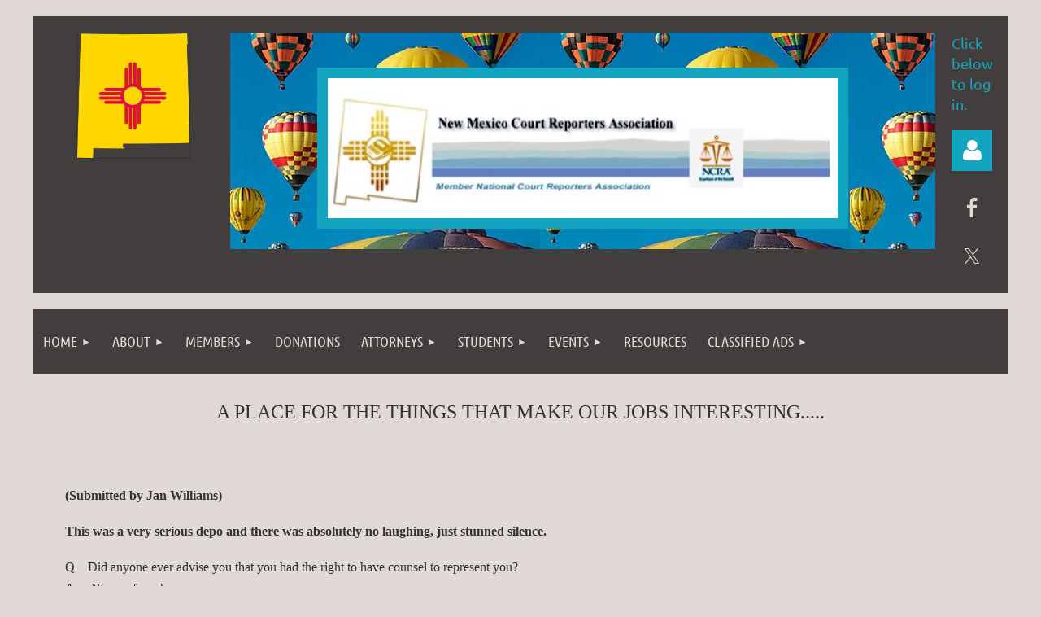

--- FILE ---
content_type: text/html; charset=utf-8
request_url: https://nmcra.wildapricot.org/page-1783193
body_size: 11304
content:
<!DOCTYPE html>
<html lang="en" class="no-js ">
	<head id="Head1">
		<link rel="stylesheet" type="text/css" href="https://kit-pro.fontawesome.com/releases/latest/css/pro.min.css" />
<meta name="viewport" content="width=device-width, initial-scale=1.0">
<link href="https://sf.wildapricot.org/BuiltTheme/kaleidoscope_jelly_beans.v3.0/current/3581fab1/Styles/combined.css" rel="stylesheet" type="text/css" /><link href="https://live-sf.wildapricot.org/WebUI/built9.12.1-8e232c8/scripts/public/react/index-84b33b4.css" rel="stylesheet" type="text/css" /><link href="https://live-sf.wildapricot.org/WebUI/built9.12.1-8e232c8/css/shared/ui/shared-ui-compiled.css" rel="stylesheet" type="text/css" /><script type="text/javascript" language="javascript" id="idJavaScriptEnvironment">var bonaPage_BuildVer='9.12.1-8e232c8';
var bonaPage_AdminBackendUrl = '/admin/';
var bonaPage_StatRes='https://live-sf.wildapricot.org/WebUI/';
var bonaPage_InternalPageType = { isUndefinedPage : false,isWebPage : true,isAdminPage : false,isDialogPage : false,isSystemPage : false,isErrorPage : false,isError404Page : false };
var bonaPage_PageView = { isAnonymousView : true,isMemberView : false,isAdminView : false };
var WidgetMode = 0;
var bonaPage_IsUserAnonymous = true;
var bonaPage_ThemeVer='3581fab100'; var bonaPage_ThemeId = 'kaleidoscope_jelly_beans.v3.0'; var bonaPage_ThemeVersion = '3.0';
var bonaPage_id='1783193'; version_id='';
if (bonaPage_InternalPageType && (bonaPage_InternalPageType.isSystemPage || bonaPage_InternalPageType.isWebPage) && window.self !== window.top) { var success = true; try { var tmp = top.location.href; if (!tmp) { top.location = self.location; } } catch (err) { try { if (self != top) { top.location = self.location; } } catch (err) { try { if (self != top) { top = self; } success = false; } catch (err) { success = false; } } success = false; } if (!success) { window.onload = function() { document.open('text/html', 'replace'); document.write('<ht'+'ml><he'+'ad></he'+'ad><bo'+'dy><h1>Wrong document context!</h1></bo'+'dy></ht'+'ml>'); document.close(); } } }
try { function waMetricsGlobalHandler(args) { if (WA.topWindow.waMetricsOuterGlobalHandler && typeof(WA.topWindow.waMetricsOuterGlobalHandler) === 'function') { WA.topWindow.waMetricsOuterGlobalHandler(args); }}} catch(err) {}
 try { if (parent && parent.BonaPage) parent.BonaPage.implementBonaPage(window); } catch (err) { }
try { document.write('<style type="text/css"> .WaHideIfJSEnabled, .HideIfJSEnabled { display: none; } </style>'); } catch(err) {}
var bonaPage_WebPackRootPath = 'https://live-sf.wildapricot.org/WebUI/built9.12.1-8e232c8/scripts/public/react/';</script><script type="text/javascript" language="javascript" src="https://live-sf.wildapricot.org/WebUI/built9.12.1-8e232c8/scripts/shared/bonapagetop/bonapagetop-compiled.js" id="idBonaPageTop"></script><script type="text/javascript" language="javascript" src="https://live-sf.wildapricot.org/WebUI/built9.12.1-8e232c8/scripts/public/react/index-84b33b4.js" id="ReactPublicJs"></script><script type="text/javascript" language="javascript" src="https://live-sf.wildapricot.org/WebUI/built9.12.1-8e232c8/scripts/shared/ui/shared-ui-compiled.js" id="idSharedJs"></script><script type="text/javascript" language="javascript" src="https://live-sf.wildapricot.org/WebUI/built9.12.1-8e232c8/General.js" id=""></script><script type="text/javascript" language="javascript" src="https://sf.wildapricot.org/BuiltTheme/kaleidoscope_jelly_beans.v3.0/current/3581fab1/Scripts/combined.js" id=""></script><title>New Mexico Court Reporters Association - Testimoany</title>
<meta name="apple-itunes-app" content="app-id=1220348450, app-argument="><link rel="search" type="application/opensearchdescription+xml" title="nmcra.wildapricot.org" href="/opensearch.ashx" /></head>
	<body id="PAGEID_1783193" class="publicContentView LayoutMain">
<div class="mLayout layoutMain" id="mLayout">

<div class="mobilePanelContainer">
<div id="id_MobilePanel" data-componentId="MobilePanel" class="WaPlaceHolder WaPlaceHolderMobilePanel" style=""><div style=""><div id="id_QFpB82d" class="WaGadgetOnly WaGadgetMobilePanel  gadgetStyleNone" style="" data-componentId="QFpB82d" ><div class="mobilePanel">
	
	<div class="mobilePanelButton buttonMenu" title="Menu">Menu</div>
<div class="mobilePanelButton buttonLogin" title="Log in">Log in</div>
<div class="menuInner">
		<ul class="firstLevel">
<li class=" dir">
	<div class="item">
		<a href="https://nmcra.wildapricot.org/" title="HOME"><span>HOME</span></a>
<ul class="secondLevel">
<li class=" ">
	<div class="item">
		<a href="https://nmcra.wildapricot.org/page-541864" title="Code of Professional Ethics"><span>Code of Professional Ethics</span></a>
</div>
</li>
	
<li class=" ">
	<div class="item">
		<a href="https://nmcra.wildapricot.org/Bylaws" title="Bylaws"><span>Bylaws</span></a>
</div>
</li>
	
<li class=" ">
	<div class="item">
		<a href="https://nmcra.wildapricot.org/page-399050" title="Contact us"><span>Contact us</span></a>
</div>
</li>
	
</ul>
</div>
</li>
	
<li class=" dir">
	<div class="item">
		<a href="https://nmcra.wildapricot.org/ABOUT" title="ABOUT"><span>ABOUT</span></a>
<ul class="secondLevel">
<li class=" ">
	<div class="item">
		<a href="https://nmcra.wildapricot.org/page-404496" title="NMCRA Board"><span>NMCRA Board</span></a>
</div>
</li>
	
<li class=" ">
	<div class="item">
		<a href="https://nmcra.wildapricot.org/page-655094" title="About Court Reporting"><span>About Court Reporting</span></a>
</div>
</li>
	
</ul>
</div>
</li>
	
<li class=" dir">
	<div class="item">
		<a href="https://nmcra.wildapricot.org/page-1855021" title="MEMBERS"><span>MEMBERS</span></a>
<ul class="secondLevel">
<li class=" ">
	<div class="item">
		<a href="https://nmcra.wildapricot.org/page-376030" title="Members-only"><span>Members-only</span></a>
</div>
</li>
	
<li class=" dir">
	<div class="item">
		<a href="https://nmcra.wildapricot.org/page-1514525" title="Membership Renewal"><span>Membership Renewal</span></a>
<ul class="secondLevel">
<li class=" ">
	<div class="item">
		<a href="https://nmcra.wildapricot.org/page-901098" title="Membership Renewal"><span>Membership Renewal</span></a>
</div>
</li>
	
</ul>
</div>
</li>
	
<li class=" ">
	<div class="item">
		<a href="https://nmcra.wildapricot.org/page-428860" title="New Membership Application "><span>New Membership Application </span></a>
</div>
</li>
	
<li class=" ">
	<div class="item">
		<a href="https://nmcra.wildapricot.org/page-1854976" title="Lost in Translation"><span>Lost in Translation</span></a>
</div>
</li>
	
<li class=" ">
	<div class="item">
		<a href="https://nmcra.wildapricot.org/In-Memoriam" title="In Memoriam"><span>In Memoriam</span></a>
</div>
</li>
	
<li class="sel ">
	<div class="item">
		<a href="https://nmcra.wildapricot.org/page-1783193" title="Testimoany"><span>Testimoany</span></a>
</div>
</li>
	
<li class=" ">
	<div class="item">
		<a href="https://nmcra.wildapricot.org/page-404493" title="Recognition"><span>Recognition</span></a>
</div>
</li>
	
<li class=" ">
	<div class="item">
		<a href="https://nmcra.wildapricot.org/page-532330" title="IMPORTANT INFO!"><span>IMPORTANT INFO!</span></a>
</div>
</li>
	
</ul>
</div>
</li>
	
<li class=" ">
	<div class="item">
		<a href="https://nmcra.wildapricot.org/page-535184" title="Donations"><span>Donations</span></a>
</div>
</li>
	
<li class=" dir">
	<div class="item">
		<a href="https://nmcra.wildapricot.org/ATTORNEYS" title="ATTORNEYS"><span>ATTORNEYS</span></a>
<ul class="secondLevel">
<li class=" ">
	<div class="item">
		<a href="https://nmcra.wildapricot.org/page-376021" title="Public Member Directory"><span>Public Member Directory</span></a>
</div>
</li>
	
<li class=" ">
	<div class="item">
		<a href="https://nmcra.wildapricot.org/page-1855029" title="MAKING THE RECORD"><span>MAKING THE RECORD</span></a>
</div>
</li>
	
</ul>
</div>
</li>
	
<li class=" dir">
	<div class="item">
		<a href="https://nmcra.wildapricot.org/STUDENTS" title="STUDENTS"><span>STUDENTS</span></a>
<ul class="secondLevel">
<li class=" ">
	<div class="item">
		<a href="https://nmcra.wildapricot.org/page-399048" title="Court Reporting Schools"><span>Court Reporting Schools</span></a>
</div>
</li>
	
</ul>
</div>
</li>
	
<li class=" dir">
	<div class="item">
		<a href="https://nmcra.wildapricot.org/EVENTS" title="EVENTS"><span>EVENTS</span></a>
<ul class="secondLevel">
<li class=" ">
	<div class="item">
		<a href="https://nmcra.wildapricot.org/Calendar-of-Events" title="Calendar of Events"><span>Calendar of Events</span></a>
</div>
</li>
	
</ul>
</div>
</li>
	
<li class=" ">
	<div class="item">
		<a href="https://nmcra.wildapricot.org/page-404501" title="Resources"><span>Resources</span></a>
</div>
</li>
	
<li class=" dir">
	<div class="item">
		<a href="https://nmcra.wildapricot.org/page-1514498" title="Classified Ads"><span>Classified Ads</span></a>
<ul class="secondLevel">
<li class=" ">
	<div class="item">
		<a href="https://nmcra.wildapricot.org/page-770583" title="Job Opportunities"><span>Job Opportunities</span></a>
</div>
</li>
	
<li class=" ">
	<div class="item">
		<a href="https://nmcra.wildapricot.org/page-807755" title="Buy/Sell"><span>Buy/Sell</span></a>
</div>
</li>
	
</ul>
</div>
</li>
	
</ul>
	</div>

	<div class="loginInner">
<div class="loginContainerForm oAuthIsfalse">
<form method="post" action="https://nmcra.wildapricot.org/Sys/Login" id="id_QFpB82d_form" class="generalLoginBox"  data-disableInAdminMode="true">
<input type="hidden" name="ReturnUrl" id="id_QFpB82d_returnUrl" value="">
				<input type="hidden" name="browserData" id="id_QFpB82d_browserField">
<div class="loginUserName">
<div class="loginUserNameTextBox">
		<input name="email" type="text" maxlength="100" placeholder="Email"  id="id_QFpB82d_userName" tabindex="1" class="emailTextBoxControl"/>
	</div>
</div><div class="loginPassword">
<div class="loginPasswordTextBox">
		<input name="password" type="password" placeholder="Password" maxlength="50" id="id_QFpB82d_password" tabindex="2" class="passwordTextBoxControl" autocomplete="off"/>
	</div>
</div> 
    <input id="g-recaptcha-invisible_QFpB82d" name="g-recaptcha-invisible" value="recaptcha" type="hidden"/> 
    <div id="recapcha_placeholder_QFpB82d" style="display:none"></div>
    <span id="idReCaptchaValidator_QFpB82d" errorMessage="Please verify that you are not a robot" style="display:none" validatorType="method" ></span>
    <script>
        $("#idReCaptchaValidator_QFpB82d").on( "wavalidate", function(event, validationResult) {
            if (grecaptcha.getResponse(widgetId_QFpB82d).length == 0){
                grecaptcha.execute(widgetId_QFpB82d);	
                validationResult.shouldStopValidation = true;
                return;
            }

            validationResult.result = true;
        });
  
            var widgetId_QFpB82d;

            var onloadCallback_QFpB82d = function() {
                // Renders the HTML element with id 'recapcha_placeholder_QFpB82d' as a reCAPTCHA widget.
                // The id of the reCAPTCHA widget is assigned to 'widgetId_QFpB82d'.
                widgetId_QFpB82d = grecaptcha.render('recapcha_placeholder_QFpB82d', {
                'sitekey' : '6LfmM_UhAAAAAJSHT-BwkAlQgN0mMViOmaK7oEIV',
                'size': 'invisible',
                'callback': function(){
                    document.getElementById('g-recaptcha-invisible_QFpB82d').form.submit();
                },
                'theme' : 'light'
            });
        };
    </script>
	
    <script src="https://www.google.com/recaptcha/api.js?onload=onloadCallback_QFpB82d&render=explicit" async defer></script>

 <div class="loginActionRememberMe">
		<input id="id_QFpB82d_rememberMe" type="checkbox" name="rememberMe" tabindex="3" class="rememberMeCheckboxControl"/>
		<label for="id_QFpB82d_rememberMe">Remember me</label>
	</div>
<div class="loginPasswordForgot">
		<a href="https://nmcra.wildapricot.org/Sys/ResetPasswordRequest">Forgot password</a>
	</div>
<div class="loginAction">
	<input type="submit" name="ctl03$ctl02$loginViewControl$loginControl$Login" value="Log in" id="id_QFpB82d_loginAction" onclick="if (!browserInfo.clientCookiesEnabled()) {alert('Warning: browser cookies disabled. Please enable them to use this website.'); return false;}" tabindex="4" class="loginButton loginButtonControl"/>
</div></form></div>
</div>

</div>

<script type="text/javascript">

jq$(function()
{
	var gadget = jq$('#id_QFpB82d'),
		menuContainer = gadget.find('.menuInner'),
		loginContainer = gadget.find('.loginInner');

	gadget.find('.buttonMenu').on("click",function()
	{
		menuContainer.toggle();
		loginContainer.hide();
		jq$(this).toggleClass('active');
        jq$('.buttonLogin').removeClass('active');
		return false;
	});

	gadget.find('.buttonLogin').on("click",function()
	{
		loginContainer.toggle();
		menuContainer.hide();
		jq$(this).toggleClass('active');
        jq$('.buttonMenu').removeClass('active');
		return false;
	});

	gadget.find('.mobilePanel').on("click",function(event)
	{
        if( !(jq$(event.target).parents('.loginInner').size() || event.target.className == 'loginInner') )
        {
            menuContainer.hide();
            loginContainer.hide();
            jq$('.buttonLogin').removeClass('active');
            jq$('.buttonMenu').removeClass('active');
        }

        event.stopPropagation();
	});

	jq$('body').on("click",function()
	{
		menuContainer.hide();
		loginContainer.hide();
		jq$('.buttonLogin').removeClass('active');
        jq$('.buttonMenu').removeClass('active');
	});


	// login
	var browserField = document.getElementById('id_QFpB82d' + '_browserField');

	if (browserField)
	{
		browserField.value = browserInfo.getBrowserCapabilitiesData();
	}

	jq$('#id_QFpB82d' + '_form').FormValidate();
	jq$('.WaGadgetMobilePanel form').attr('data-disableInAdminMode', 'false');

});

</script></div></div>
</div></div>

		<!-- header zone -->
		<div class="zonePlace zoneHeader1">
<div id="idHeaderContentHolder" data-componentId="Header" class="WaPlaceHolder WaPlaceHolderHeader" style="background-color:#E1D9D6;"><div style="padding-top:20px;"><div id="id_WFqawNp" data-componentId="WFqawNp" class="WaLayoutContainerOnly" style="background-color:#423E3E;"><table cellspacing="0" cellpadding="0" class="WaLayoutTable" style=""><tr data-componentId="WFqawNp_row" class="WaLayoutRow"><td id="id_KkBZpYF" data-componentId="KkBZpYF" class="WaLayoutItem" style="width:19%;"><div id="id_KpRyzsp" class="WaLayoutPlaceHolder placeHolderContainer" data-componentId="KpRyzsp" style=""><div style="padding-top:20px;padding-bottom:20px;padding-left:20px;"><div id="idHeaderContent" class="WaGadgetOnly WaGadgetContent headerContent gadgetStyleNone" style="margin-bottom:0px;height:162px;" data-componentId="7dQGDUF" ><div class="gadgetStyleBody gadgetContentEditableArea" style="" data-editableArea="0" data-areaHeight="auto">
<p align="center">&nbsp;<img src="/resources/Pictures/flag_map_of_new_mexico-999px.png" alt="" border="1" width="138" height="153" title="" style="border-color: rgb(51, 51, 51);"></p>
<div style="position: absolute; width: auto; height: auto; top: 92px; left: 170px; right: auto; bottom: auto; " id="idHeaderAssociationName" title="" oldtitle="" oldfitedtitle=""><img src="/Content/ArtText/49ed6.png?text=&amp;style=Page%20header%203&amp;styleGroup=201&amp;fn=PT%20Sans%20Narrow&amp;fs=22" class="artText" alt=""></div></div>
<script type="text/javascript">if (window.WA) { new WaContentGadgetResizer({ id: 'idHeaderContent' }); }</script>
</div></div></div></td><td style="width:20px;" data-componentId="KkBZpYF_separator" class="WaLayoutSeparator"><div style="width: inherit;"></div></td><td id="id_oWdKg3J" data-componentId="oWdKg3J" class="WaLayoutItem" style="width:74%;"><div id="id_KuWKdAU" class="WaLayoutPlaceHolder placeHolderContainer" data-componentId="KuWKdAU" style=""><div style="padding-top:20px;padding-bottom:20px;"><div id="id_RZWhay5" class="WaGadgetOnly WaGadgetContent  gadgetStyleNone" style="margin-top:0px;margin-right:0px;background-image:url(&#39;https://sf.wildapricot.org/ThemeSharedRes/HeaderBackgroundImages/kaleidoscope_jelly_beans_07.jpg&#39;);background-position:left top;" data-componentId="RZWhay5" ><div class="gadgetStyleBody gadgetContentEditableArea" style="" data-editableArea="0" data-areaHeight="auto">
<p><br></p><p><img src="/resources/Pictures/2%20NEW%20NMCRA%20LOGO%20JPG.jpg" alt="" title="" border="13" style="border-color: rgb(19, 165, 191); margin-left: auto; margin-right: auto; display: block;" width="627" height="193"><br></p></div>
</div></div></div></td><td style="width:20px;" data-componentId="oWdKg3J_separator" class="WaLayoutSeparator"><div style="width: inherit;"></div></td><td id="id_KRzPiG9" data-componentId="KRzPiG9" class="WaLayoutItem" style="width:6%;"><div id="id_fuXoXDE" class="WaLayoutPlaceHolder placeHolderContainer" data-componentId="fuXoXDE" style=""><div style="padding-top:20px;padding-right:20px;padding-bottom:20px;"><div id="id_dIQ91xJ" class="WaGadgetFirst WaGadgetContent  gadgetStyleNone" style="" data-componentId="dIQ91xJ" ><div class="gadgetStyleBody gadgetContentEditableArea" style="" data-editableArea="0" data-areaHeight="auto">
<font color="#13a5bf" face="Ubuntu, Arial, sans-serif, WaWebKitSavedSpanIndex_0, WaWebKitSavedSpanIndex_0"><span style="caret-color: rgb(19, 165, 191);">Click below to log in.</span></font></div>
</div><div id="id_MoBw3nY" class="WaGadget WaGadgetLoginForm  gadgetStyleNone" style="margin-top:14px;" data-componentId="MoBw3nY" ><link rel="stylesheet" type="text/css" href="https://kit-pro.fontawesome.com/releases/latest/css/pro.min.css" />
<div class="loginContainer alignRight">
  <div class="loginContainerInner">
    <a id="id_MoBw3nY_loginLink" class="loginLink">Log in</a>
    <div id="id_MoBw3nY_loginContainer" class="loginPanel">
      <div class="loginContainerForm oAuthIsfalse">
        <div class="loginContainerFormInner">
          <form method="post" action="https://nmcra.wildapricot.org/Sys/Login" id="id_MoBw3nY_form" class="generalLoginBox"  data-disableInAdminMode="true">
<input type="hidden" name="ReturnUrl" id="id_MoBw3nY_returnUrl" value="">
            <input type="hidden" name="CurrentUrl" id="id_MoBw3nY_currentUrl" value="/page-1783193">
            <input type="hidden" name="browserData" id="id_MoBw3nY_browserField">
            <div class="loginUserName">
<div class="loginUserNameTextBox">
		<input name="email" type="text" maxlength="100" placeholder="Email"  id="id_MoBw3nY_userName" tabindex="1" class="emailTextBoxControl"/>
	</div>
</div><div class="loginPassword">
    <div class="loginPasswordTextBox">
		<div class="password-wrapper">
			<input 
				name="password" 
				type="password" 
placeholder="Password" 
				maxlength="50" 
				id="id_MoBw3nY_password" 
				tabindex="2" 
				class="passwordTextBoxControl" 
				autocomplete="off"
			/>
			<i class="fa fa-eye-slash toggle-password" toggle="#id_MoBw3nY_password"></i>
		</div>
    </div>
</div>
<script>
  if (!window.__passwordToggleInitialized) {
    window.__passwordToggleInitialized = true;

    $(document).ready(function () {
      $('.toggle-password').each(function () {
        const $icon = $(this);
        const selector = $icon.attr('toggle');
        if (!selector) return;

        const $input = selector.startsWith('#') ? $(selector) : $('#' + selector);
        if (!$input.length) return;

        $icon.on('click', function () {
          try {
            const inputEl = $input[0];
            const currentType = inputEl.getAttribute('type');

            if (currentType === 'password') {
              inputEl.setAttribute('type', 'text');
              $icon.removeClass('fa-eye-slash').addClass('fa-eye');
            } else {
              inputEl.setAttribute('type', 'password');
              $icon.removeClass('fa-eye').addClass('fa-eye-slash');
            }
          } catch (err) {
            console.warn('Password toggle error:', err.message);
          }
        });
      });
    });
  }
</script>
	  
             
    <input id="g-recaptcha-invisible_MoBw3nY" name="g-recaptcha-invisible" value="recaptcha" type="hidden"/> 
    <div id="recapcha_placeholder_MoBw3nY" style="display:none"></div>
    <span id="idReCaptchaValidator_MoBw3nY" errorMessage="Please verify that you are not a robot" style="display:none" validatorType="method" ></span>
    <script>
        $("#idReCaptchaValidator_MoBw3nY").on( "wavalidate", function(event, validationResult) {
            if (grecaptcha.getResponse(widgetId_MoBw3nY).length == 0){
                grecaptcha.execute(widgetId_MoBw3nY);	
                validationResult.shouldStopValidation = true;
                return;
            }

            validationResult.result = true;
        });
  
            var widgetId_MoBw3nY;

            var onloadCallback_MoBw3nY = function() {
                // Renders the HTML element with id 'recapcha_placeholder_MoBw3nY' as a reCAPTCHA widget.
                // The id of the reCAPTCHA widget is assigned to 'widgetId_MoBw3nY'.
                widgetId_MoBw3nY = grecaptcha.render('recapcha_placeholder_MoBw3nY', {
                'sitekey' : '6LfmM_UhAAAAAJSHT-BwkAlQgN0mMViOmaK7oEIV',
                'size': 'invisible',
                'callback': function(){
                    document.getElementById('g-recaptcha-invisible_MoBw3nY').form.submit();
                },
                'theme' : 'light'
            });
        };
    </script>
	
    <script src="https://www.google.com/recaptcha/api.js?onload=onloadCallback_MoBw3nY&render=explicit" async defer></script>

  
      <div class="loginActionRememberMe">
		<input id="id_MoBw3nY_rememberMe" type="checkbox" name="rememberMe" tabindex="3" class="rememberMeCheckboxControl"/>
		<label for="id_MoBw3nY_rememberMe">Remember me</label>
	</div>
<div class="loginAction">
	<input type="submit" name="ctl03$ctl02$loginViewControl$loginControl$Login" value="Log in" id="id_MoBw3nY_loginAction" onclick="if (!WA.isWidgetMode && !browserInfo.clientCookiesEnabled()) {alert('Warning: browser cookies disabled. Please enable them to use this website.'); return false;}" tabindex="4" class="loginButton loginButtonControl"/>
</div><div class="loginPasswordForgot">
		<a rel="nofollow" href="https://nmcra.wildapricot.org/Sys/ResetPasswordRequest">Forgot password</a>
	</div>
</form></div>
      </div>
    </div>
  </div>
</div>
<script>
  jq$(function() {
    var gadgetId = jq$('#id_MoBw3nY'),
        containerBox = gadgetId.find('.loginPanel'),
        loginLink = gadgetId.find('.loginLink'),
        transitionTime = 300;

    containerBox.isOpening = false;

    loginLink.on('click', function(e) {
      if (containerBox.css("visibility") == 'visible') {
        loginLink.removeClass('hover');
        containerBox.animate({ 'opacity': '0' }, transitionTime, function() {
          containerBox.css('visibility','hidden');
          containerBox.css('display','none');
        });
      } else {
        loginLink.addClass('hover');
        containerBox.isOpening = true;
        containerBox.css('display','block');
        containerBox.css('visibility','visible');
        containerBox.animate({ 'opacity': '1' }, transitionTime, function() {
          containerBox.isOpening = false;
        });
      }
    });

    containerBox.on('click', function(e) { e.stopPropagation(); });

    jq$('body').on('click', function() {
      if (containerBox.css("visibility") == 'visible' && !containerBox.isOpening) {
        loginLink.removeClass('hover');
        containerBox.animate({ 'opacity': '0' }, transitionTime, function() {
          containerBox.css('visibility','hidden');
          containerBox.css('display','none');
        });
      }
    });

    var browserField = document.getElementById('id_MoBw3nY' + '_browserField');

    if (browserField) {
      browserField.value = browserInfo.getBrowserCapabilitiesData();
    }

    jq$('#id_MoBw3nY' + '_form').FormValidate();
    jq$('.WaGadgetLoginForm form').attr('data-disableInAdminMode', 'false');
  });
</script>
</div><div id="id_pi6CCkJ" class="WaGadgetLast WaGadgetSocialProfile  gadgetThemeStyle2" style="" data-componentId="pi6CCkJ" ><div class="gadgetStyleBody " style=""  data-areaHeight="auto">
<ul class="orientationHorizontal  alignLeft" >


<li>
				<a href="https://www.facebook.com/groups/318547218693177/" title="Facebook" class="Facebook" target="_blank"></a>
			</li>
<li>
				<a href="https://x.com/wildapricot" title="X" class="X" target="_blank"></a>
			</li>
		
</ul>

</div>
</div></div></div></td></tr></table> </div></div>
</div></div>
		<div class="zonePlace zoneHeader2">
<div id="id_Header1" data-componentId="Header1" class="WaPlaceHolder WaPlaceHolderHeader1" style="background-color:transparent;"><div style=""><div id="id_JpFJ3Gl" data-componentId="JpFJ3Gl" class="WaLayoutContainerOnly" style="background-color:transparent;"><table cellspacing="0" cellpadding="0" class="WaLayoutTable" style=""><tr data-componentId="JpFJ3Gl_row" class="WaLayoutRow"><td id="id_bBoPpMR" data-componentId="bBoPpMR" class="WaLayoutItem" style="width:100%;"><div id="id_ClYQFGL" class="WaLayoutPlaceHolder placeHolderContainer" data-componentId="ClYQFGL" style=""><div style=""><div id="id_svVLY2a" class="WaGadgetOnly WaGadgetMenuHorizontal  gadgetStyleNone" style="" data-componentId="svVLY2a" ><div class="menuBackground"></div>
<div class="menuInner">
	<ul class="firstLevel">
<li class=" dir">
	<div class="item">
		<a href="https://nmcra.wildapricot.org/" title="HOME"><span>HOME</span></a>
<ul class="secondLevel">
<li class=" ">
	<div class="item">
		<a href="https://nmcra.wildapricot.org/page-541864" title="Code of Professional Ethics"><span>Code of Professional Ethics</span></a>
</div>
</li>
	
<li class=" ">
	<div class="item">
		<a href="https://nmcra.wildapricot.org/Bylaws" title="Bylaws"><span>Bylaws</span></a>
</div>
</li>
	
<li class=" ">
	<div class="item">
		<a href="https://nmcra.wildapricot.org/page-399050" title="Contact us"><span>Contact us</span></a>
</div>
</li>
	
</ul>
</div>
</li>
	
<li class=" dir">
	<div class="item">
		<a href="https://nmcra.wildapricot.org/ABOUT" title="ABOUT"><span>ABOUT</span></a>
<ul class="secondLevel">
<li class=" ">
	<div class="item">
		<a href="https://nmcra.wildapricot.org/page-404496" title="NMCRA Board"><span>NMCRA Board</span></a>
</div>
</li>
	
<li class=" ">
	<div class="item">
		<a href="https://nmcra.wildapricot.org/page-655094" title="About Court Reporting"><span>About Court Reporting</span></a>
</div>
</li>
	
</ul>
</div>
</li>
	
<li class=" dir">
	<div class="item">
		<a href="https://nmcra.wildapricot.org/page-1855021" title="MEMBERS"><span>MEMBERS</span></a>
<ul class="secondLevel">
<li class=" ">
	<div class="item">
		<a href="https://nmcra.wildapricot.org/page-376030" title="Members-only"><span>Members-only</span></a>
</div>
</li>
	
<li class=" dir">
	<div class="item">
		<a href="https://nmcra.wildapricot.org/page-1514525" title="Membership Renewal"><span>Membership Renewal</span></a>
<ul class="secondLevel">
<li class=" ">
	<div class="item">
		<a href="https://nmcra.wildapricot.org/page-901098" title="Membership Renewal"><span>Membership Renewal</span></a>
</div>
</li>
	
</ul>
</div>
</li>
	
<li class=" ">
	<div class="item">
		<a href="https://nmcra.wildapricot.org/page-428860" title="New Membership Application "><span>New Membership Application </span></a>
</div>
</li>
	
<li class=" ">
	<div class="item">
		<a href="https://nmcra.wildapricot.org/page-1854976" title="Lost in Translation"><span>Lost in Translation</span></a>
</div>
</li>
	
<li class=" ">
	<div class="item">
		<a href="https://nmcra.wildapricot.org/In-Memoriam" title="In Memoriam"><span>In Memoriam</span></a>
</div>
</li>
	
<li class="sel ">
	<div class="item">
		<a href="https://nmcra.wildapricot.org/page-1783193" title="Testimoany"><span>Testimoany</span></a>
</div>
</li>
	
<li class=" ">
	<div class="item">
		<a href="https://nmcra.wildapricot.org/page-404493" title="Recognition"><span>Recognition</span></a>
</div>
</li>
	
<li class=" ">
	<div class="item">
		<a href="https://nmcra.wildapricot.org/page-532330" title="IMPORTANT INFO!"><span>IMPORTANT INFO!</span></a>
</div>
</li>
	
</ul>
</div>
</li>
	
<li class=" ">
	<div class="item">
		<a href="https://nmcra.wildapricot.org/page-535184" title="Donations"><span>Donations</span></a>
</div>
</li>
	
<li class=" dir">
	<div class="item">
		<a href="https://nmcra.wildapricot.org/ATTORNEYS" title="ATTORNEYS"><span>ATTORNEYS</span></a>
<ul class="secondLevel">
<li class=" ">
	<div class="item">
		<a href="https://nmcra.wildapricot.org/page-376021" title="Public Member Directory"><span>Public Member Directory</span></a>
</div>
</li>
	
<li class=" ">
	<div class="item">
		<a href="https://nmcra.wildapricot.org/page-1855029" title="MAKING THE RECORD"><span>MAKING THE RECORD</span></a>
</div>
</li>
	
</ul>
</div>
</li>
	
<li class=" dir">
	<div class="item">
		<a href="https://nmcra.wildapricot.org/STUDENTS" title="STUDENTS"><span>STUDENTS</span></a>
<ul class="secondLevel">
<li class=" ">
	<div class="item">
		<a href="https://nmcra.wildapricot.org/page-399048" title="Court Reporting Schools"><span>Court Reporting Schools</span></a>
</div>
</li>
	
</ul>
</div>
</li>
	
<li class=" dir">
	<div class="item">
		<a href="https://nmcra.wildapricot.org/EVENTS" title="EVENTS"><span>EVENTS</span></a>
<ul class="secondLevel">
<li class=" ">
	<div class="item">
		<a href="https://nmcra.wildapricot.org/Calendar-of-Events" title="Calendar of Events"><span>Calendar of Events</span></a>
</div>
</li>
	
</ul>
</div>
</li>
	
<li class=" ">
	<div class="item">
		<a href="https://nmcra.wildapricot.org/page-404501" title="Resources"><span>Resources</span></a>
</div>
</li>
	
<li class=" dir">
	<div class="item">
		<a href="https://nmcra.wildapricot.org/page-1514498" title="Classified Ads"><span>Classified Ads</span></a>
<ul class="secondLevel">
<li class=" ">
	<div class="item">
		<a href="https://nmcra.wildapricot.org/page-770583" title="Job Opportunities"><span>Job Opportunities</span></a>
</div>
</li>
	
<li class=" ">
	<div class="item">
		<a href="https://nmcra.wildapricot.org/page-807755" title="Buy/Sell"><span>Buy/Sell</span></a>
</div>
</li>
	
</ul>
</div>
</li>
	
</ul>
</div>


<script type="text/javascript">

	jq$(function()
	{

		WebFont.load({
			custom: {
				families: ['Ubuntu', 'Ubuntu condensed']
			},
			active: function()
			{
				resizeMenu();
			}
		});


		var gadgetHorMenu = jq$('#id_svVLY2a'),
			gadgetHorMenuContainer = gadgetHorMenu.find('.menuInner'),
			firstLevelMenu = gadgetHorMenu.find('ul.firstLevel'),
			holderInitialMenu = firstLevelMenu.children(),
			outsideItems = null,
			phantomElement = '<li class="phantom"><div class="item"><a href="#"><span>&#x2261;</span></a><ul class="secondLevel"></ul></div></li>',
			placeHolder = gadgetHorMenu.parents('.WaLayoutPlaceHolder'),
			placeHolderId = placeHolder && placeHolder.attr('data-componentId'),
			mobileState = false,
			isTouchSupported = !!(('ontouchstart' in window) || (window.DocumentTouch && document instanceof DocumentTouch) || (navigator.msPointerEnabled && navigator.msMaxTouchPoints));


		function resizeMenu()
		{
			var i,
				len,
				fitMenuWidth = 0,
				menuItemPhantomWidth = 80;

			firstLevelMenu.html( holderInitialMenu).removeClass('adapted').css({ width: 'auto' }); // restore initial menu

			if( firstLevelMenu.width() > gadgetHorMenuContainer.width() ) // if menu oversize
			{
				menuItemPhantomWidth = firstLevelMenu.addClass('adapted').append( phantomElement).children('.phantom').width();

				for( i = 0, len = holderInitialMenu.size(); i <= len; i++ )
				{
					fitMenuWidth += jq$( holderInitialMenu.get(i) ).width();

					if( fitMenuWidth + menuItemPhantomWidth > gadgetHorMenuContainer.width() )
					{
						outsideItems = firstLevelMenu.children(':gt('+(i-1)+'):not(.phantom)').remove();
						firstLevelMenu.find('.phantom > .item > ul').append( outsideItems);
						gadgetHorMenuContainer.css('overflow','visible');
						break;
					}
				}
				gadgetHorMenu.find('.phantom > .item > a').click(function(){ return false; });
			}

			disableFirstTouch();

			firstLevelMenu.css( 'width', '' ); // restore initial menu width
			firstLevelMenu.children().removeClass('last-child').eq(-1).addClass('last-child'); // add last-child mark
		}

		jq$(window).resize(function()
		{
			resizeMenu();
		});

		function onLayoutColumnResized(sender, args)
		{
			args = args || {};

			if (placeHolderId && (placeHolderId == args.leftColPlaceHolderId || placeHolderId == args.rightColPlaceHolderId))
			{
				resizeMenu();
			}
		}

		BonaPage.addPageStateHandler(BonaPage.PAGE_PARSED, function() { WA.Gadgets.LayoutColumnResized.addHandler(onLayoutColumnResized); });
		BonaPage.addPageStateHandler(BonaPage.PAGE_UNLOADED, function() { WA.Gadgets.LayoutColumnResized.removeHandler(onLayoutColumnResized); });


        function disableFirstTouch()
        {
          if (!isTouchSupported) return;

          jq$('#id_svVLY2a').find('.menuInner li.dir > .item > a').on( 'click', function(event)
          {
            if( !this.touchCounter )
              this.touchCounter = 0;

            if( this.touchCounter >= 1 )
            {
              this.touchCounter = 0;
              return true;
            }
            this.touchCounter++;

            if (!mobileState)
            {
              WA.stopEventDefault(event);
            }
          });

          jq$('#id_svVLY2a').find('.menuInner li.dir > .item > a').on( 'mouseout', function(event)
          {
            if( !this.touchCounter )
              this.touchCounter = 0;
            this.touchCounter = 0;
          });
        }

        disableFirstTouch();

	});
</script></div></div></div></td></tr></table> </div></div>
</div></div>
		<!-- /header zone -->

<!-- content zone -->
	<div class="zonePlace zoneContent">
<div id="idPrimaryContentBlock1Content" data-componentId="Content" class="WaPlaceHolder WaPlaceHolderContent" style=""><div style="padding-top:0px;padding-bottom:20px;"><div id="id_HcNiJcQ" class="WaGadgetFirst WaGadgetContent WaLegacyContentGadget pageLayoutTitle WaLegacyGadget gadgetStyleNone" style="margin-bottom:0px;" data-componentId="HcNiJcQ" ><div class="gadgetStyleBody gadgetContentEditableArea" style="padding-top:0px;padding-bottom:15px;" data-editableArea="0" data-areaHeight="auto">
<h1 class="pageTitle" align="center"><font style="font-weight: normal; font-size: 24px;" color="#333333" face="Times New Roman">A place for the things that make our jobs interesting.....</font></h1></div>
</div><div id="id_Gs8OTKq" data-componentId="Gs8OTKq" class="WaLayoutContainer" style=""><table cellspacing="0" cellpadding="0" class="WaLayoutTable" style=""><tr data-componentId="Gs8OTKq_row" class="WaLayoutRow"><td id="id_PBBBqjG" data-componentId="PBBBqjG" class="WaLayoutItem" style="width:100%;"><div id="id_YeOAD2B" class="WaLayoutPlaceHolder placeHolderContainer" data-componentId="YeOAD2B" style=""><div style=""><div id="id_Z5HFWWB" class="WaGadgetOnly WaGadgetContent WaLegacyContentGadget WaLegacyGadget gadgetStyleNone" style="margin-bottom:0px;" data-componentId="Z5HFWWB" ><div class="gadgetStyleBody gadgetContentEditableArea" style="padding-top:0px;" data-editableArea="0" data-areaHeight="auto">
<br><blockquote><p><font face="Times New Roman" style="font-size: 16px;"><strong>(Submitted by Jan Williams)</strong></font></p><p><font face="Times New Roman" style="font-size: 16px;"><strong>This was a very serious depo and there was absolutely no laughing, just stunned silence.</strong></font></p><p style="margin-bottom: 0px !important;"><font face="Times New Roman" style="font-size: 16px;">Q&nbsp;&nbsp;&nbsp; Did anyone ever advise you that you had the right to have counsel to represent you?</font></p><p style="margin-top: 0px !important; margin-bottom: 0px !important;"><font face="Times New Roman" style="font-size: 16px;">A.&nbsp;&nbsp;&nbsp; No one from here, no.</font></p><p style="margin-top: 0px !important; margin-bottom: 0px !important;"><font face="Times New Roman" style="font-size: 16px;">Q.&nbsp;&nbsp;&nbsp; Did anyone?</font></p><p style="margin-top: 0px !important; margin-bottom: 0px !important;"><font face="Times New Roman" style="font-size: 16px;">A.&nbsp;&nbsp;&nbsp; Yes.</font></p><p style="margin-top: 0px !important; margin-bottom: 0px !important;"><font face="Times New Roman" style="font-size: 16px;">Q.&nbsp;&nbsp;&nbsp; Who?</font></p><p style="margin-top: 0px !important; margin-bottom: 0px !important;"><font face="Times New Roman" style="font-size: 16px;">A.&nbsp;&nbsp;&nbsp; Perry Mason.&nbsp;&nbsp;&nbsp;&nbsp;&nbsp;&nbsp;&nbsp;</font></p><p style="margin-top: 0px !important; margin-bottom: 0px !important;"><font face="Times New Roman" style="font-size: 16px;">Q.&nbsp;&nbsp;&nbsp; You talked to Perry Mason?</font></p><p style="margin-top: 0px !important; margin-bottom: 0px !important;"><font face="Times New Roman" style="font-size: 16px;">A.&nbsp;&nbsp;&nbsp; I was watching&nbsp;TV.&nbsp;&nbsp;And if I don't have&nbsp;counsel, I can always object to the</font></p><p style="margin-top: 0px !important; margin-bottom: 0px !important;"><font face="Times New Roman" style="font-size: 16px;">question.</font></p><p style="margin-top: 0px !important; margin-bottom: 0px !important;"><font face="Times New Roman" style="font-size: 16px;">Q.&nbsp;&nbsp;&nbsp; And you're relying on a TV show to not answer my question?</font></p><p style="margin-top: 0px !important; margin-bottom: 0px !important;"><font face="Times New Roman" style="font-size: 16px;">A.&nbsp;&nbsp;&nbsp; Yes.&nbsp;</font></p><p style="margin-top: 0px !important;"><font face="Times New Roman" style="font-size: 16px;"><br></font></p><p><font face="Times New Roman" style="font-size: 16px;"><strong>I thought I'd throw this one in too. A lot of reporters have probably heard&nbsp;this one.</strong></font></p><p style="margin-bottom: 0px !important;"><font face="Times New Roman" style="font-size: 16px;">Q.&nbsp;&nbsp;&nbsp; Were they in-house counsel or outside counsel?</font></p><p style="margin-top: 0px !important; margin-bottom: 0px !important;"><font face="Times New Roman" style="font-size: 16px;">A.&nbsp;&nbsp;&nbsp; Outhouse counsel.</font></p><p style="margin-top: 0px !important; margin-bottom: 0px !important;"><font face="Times New Roman" style="font-size: 16px;">&nbsp;&nbsp;&nbsp;&nbsp;&nbsp;&nbsp;&nbsp; MR. SMITH:&nbsp; Really, was that the question?</font></p><p style="margin-top: 0px !important; margin-bottom: 0px !important;"><font face="Times New Roman" style="font-size: 16px;">BY MR. JONES:</font></p><p style="margin-top: 0px !important; margin-bottom: 0px !important;"><font face="Times New Roman" style="font-size: 16px;">Q.&nbsp;&nbsp;&nbsp; They were retained counsel?</font></p><p style="margin-top: 0px !important; margin-bottom: 0px !important;"><font face="Times New Roman" style="font-size: 16px;">A.&nbsp;&nbsp;&nbsp; Yes.</font></p><p style="margin-top: 0px !important;"><font face="Times New Roman" style="font-size: 16px;"><br></font></p><font face="Times New Roman" style="font-size: 16px;"><font><strong>A Fly on the Wall (not)....&nbsp; Submitted by Jan Williams</strong></font></font><p style="line-height: 12px;"><font face="Times New Roman" style="font-size: 16px;"><br></font></p><p style="line-height: 12px;"><font face="Times New Roman" style="font-size: 16px;"><font>&nbsp;</font><font>1<font>&nbsp;&nbsp;&nbsp;&nbsp;&nbsp;&nbsp;&nbsp;&nbsp;&nbsp;&nbsp;&nbsp;</font> <font>Q.&nbsp;&nbsp; Do you remember protesting verbally or in an</font></font></font></p><p style="line-height: 12px;"><font face="Times New Roman" style="font-size: 16px;"><font>&nbsp;</font><font>2<font>&nbsp;&nbsp;&nbsp;&nbsp;</font> <font>email</font> <font>or in</font> <font>any way when Mike</font> <font>Smith</font> <font>communicated</font> <font>to</font></font></font></p><p style="line-height: 12px;"><font face="Times New Roman" style="font-size: 16px;"><font>&nbsp;</font><font>3<font>&nbsp;&nbsp;&nbsp;&nbsp;</font> <font>you</font> <font>--</font> <font>what's</font> <font>the</font> <font>matter?&nbsp; You're asking</font> <font>for</font> <font>a time</font></font></font></p><p style="line-height: 12px;"><font face="Times New Roman" style="font-size: 16px;"><font>&nbsp;</font><font>4<font>&nbsp;&nbsp;&nbsp;&nbsp;</font> <font>out.</font></font></font></p><p style="line-height: 12px;"><font face="Times New Roman" style="font-size: 16px;"><font>&nbsp;</font><font>5<font>&nbsp;&nbsp;&nbsp;&nbsp;&nbsp;&nbsp;&nbsp;&nbsp;&nbsp;&nbsp;&nbsp;</font> <font>A.&nbsp;&nbsp; Look at that bird on the wall.</font></font></font></p><p style="line-height: 12px;"><font face="Times New Roman" style="font-size: 16px;"><font>&nbsp;</font><font>6<font>&nbsp;&nbsp;&nbsp;&nbsp;&nbsp;&nbsp;&nbsp;&nbsp;&nbsp;&nbsp;&nbsp;&nbsp;&nbsp;&nbsp;&nbsp;&nbsp;&nbsp;&nbsp;&nbsp;&nbsp;&nbsp;</font> <font>MS.</font> <font>JONES:&nbsp; There's</font> <font>a giant creature crawling</font></font></font></p><p style="line-height: 12px;"><font face="Times New Roman" style="font-size: 16px;"><font>&nbsp;</font><font>7<font>&nbsp;&nbsp;&nbsp;&nbsp;</font> <font>up</font> <font>the</font> <font>wall.&nbsp;</font> <font>It's</font> <font>outside.</font></font></font></p><p style="line-height: 12px;"><font face="Times New Roman" style="font-size: 16px;"><font>&nbsp;</font><font>8<font>&nbsp;&nbsp;&nbsp;&nbsp;&nbsp;&nbsp;&nbsp;&nbsp;&nbsp;&nbsp;&nbsp;&nbsp;&nbsp;&nbsp;&nbsp;&nbsp;&nbsp;&nbsp;&nbsp;&nbsp;&nbsp;</font> <font>MR.</font> <font>BROWN:&nbsp;</font> <font>Oh.&nbsp;</font> <font>On</font> <font>the</font> <font>outside.&nbsp;&nbsp;&nbsp;</font> <font>I see.</font></font></font></p><p style="line-height: 12px;"><font face="Times New Roman" style="font-size: 16px;"><font>&nbsp;</font><font>9<font>&nbsp;&nbsp;&nbsp;&nbsp;&nbsp;&nbsp;&nbsp;&nbsp;&nbsp;&nbsp;&nbsp;&nbsp;&nbsp;&nbsp;&nbsp;&nbsp;&nbsp;&nbsp;&nbsp;&nbsp;&nbsp;</font> <font>THE</font> <font>WITNESS:&nbsp;</font> <font>It's way, way</font> <font>up</font> <font>high.</font></font></font></p><p style="line-height: 12px;"><font face="Times New Roman" style="font-size: 16px;"><font>&nbsp;</font><font>10<font>&nbsp;&nbsp;&nbsp;&nbsp;&nbsp;&nbsp;&nbsp;&nbsp;&nbsp;&nbsp;&nbsp;&nbsp;&nbsp;&nbsp;&nbsp;&nbsp;&nbsp;&nbsp;&nbsp;</font> <font>MR.</font> <font>BROWN:&nbsp;</font> <font>All</font> <font>right.&nbsp;</font> <font>It's</font> <font>outside</font> <font>the</font></font></font></p><p style="line-height: 12px;"><font face="Times New Roman" style="font-size: 16px;"><font>&nbsp;</font><font>11<font>&nbsp;&nbsp;&nbsp;&nbsp;</font> <font>window.</font></font></font></p><p style="line-height: 12px;"><font face="Times New Roman" style="font-size: 16px;"><font>&nbsp;</font><font>12<font>&nbsp;&nbsp;&nbsp;&nbsp;&nbsp;&nbsp;&nbsp;&nbsp;&nbsp;&nbsp;&nbsp;&nbsp;&nbsp;&nbsp;&nbsp;&nbsp;&nbsp;&nbsp;&nbsp;&nbsp;&nbsp;</font> <font>THE</font> <font>WITNESS:&nbsp;</font> <font>Yeah.&nbsp;</font> <font>I know.&nbsp; It's totally</font></font></font></p><p style="line-height: 12px;"><font face="Times New Roman" style="font-size: 16px;"><font>&nbsp;</font><font>13<font>&nbsp;&nbsp;&nbsp;&nbsp;</font> <font>distracting</font> <font>me.</font></font></font></p><p style="line-height: 12px;"><font face="Times New Roman" style="font-size: 16px;"><font>&nbsp;</font><font>14<font>&nbsp;&nbsp;&nbsp;&nbsp;&nbsp;&nbsp;&nbsp;&nbsp;&nbsp;&nbsp;&nbsp;&nbsp;&nbsp;&nbsp;&nbsp;&nbsp;&nbsp;&nbsp;&nbsp;&nbsp;&nbsp;</font> <font>MR.</font> <font>BROWN:&nbsp;</font> <font>All</font> <font>right.&nbsp;&nbsp;</font> <font>Try</font> <font>to</font> <font>concentrate</font> <font>on</font></font></font></p><p style="line-height: 12px;"><font face="Times New Roman" style="font-size: 16px;"><font>&nbsp;</font><font>15<font>&nbsp;&nbsp;&nbsp;&nbsp;</font> <font>my</font> <font>questions</font> <font>and not the</font> <font>creature.</font></font></font></p><p style="line-height: 12px;"><font face="Times New Roman" style="font-size: 16px;"><font>&nbsp;</font><font>16<font>&nbsp;&nbsp;&nbsp;&nbsp;&nbsp;&nbsp;&nbsp;&nbsp;&nbsp;&nbsp;&nbsp;&nbsp;&nbsp;&nbsp;&nbsp;&nbsp;&nbsp;&nbsp;&nbsp;&nbsp;&nbsp;</font> <font>THE</font> <font>WITNESS:&nbsp;</font> <font>Okay.</font></font></font></p><p style="line-height: 12px;"><font face="Times New Roman" style="font-size: 16px;"><font>&nbsp;</font><font>17<font>&nbsp;&nbsp;&nbsp;&nbsp;&nbsp;&nbsp;&nbsp;&nbsp;&nbsp;&nbsp;&nbsp;&nbsp;&nbsp;&nbsp;&nbsp;&nbsp;&nbsp;&nbsp;&nbsp;&nbsp;&nbsp;</font> <font>MR.</font> <font>BROWN:&nbsp;</font> <font>And it's not</font> <font>a giant creature,</font></font></font></p><p style="line-height: 12px;"><font face="Times New Roman" style="font-size: 16px;"><font>&nbsp;</font><font>18<font>&nbsp;&nbsp;&nbsp;&nbsp;</font> <font>I'll</font> <font>object</font> <font>to</font> <font>that.</font></font></font></p><p style="line-height: 12px;"><font face="Times New Roman" style="font-size: 16px;"><font>&nbsp;</font><font>19<font>&nbsp;&nbsp;&nbsp;&nbsp;&nbsp;&nbsp;&nbsp;&nbsp;&nbsp;&nbsp;&nbsp;&nbsp;&nbsp;&nbsp;&nbsp;&nbsp;&nbsp;&nbsp;&nbsp;&nbsp;&nbsp;</font> <font>MS.</font> <font>JONES:&nbsp;</font> <font>I maintain it was giant for the</font></font></font></p><p style="line-height: 12px;"><font face="Times New Roman" style="font-size: 16px;"><font>&nbsp;</font><font>20<font>&nbsp;&nbsp;&nbsp;&nbsp;</font> <font>record.</font></font></font></p><p style="line-height: 12px;"><font face="Times New Roman" style="font-size: 16px;"><font>&nbsp;</font><font>21<font>&nbsp;&nbsp;&nbsp;&nbsp;&nbsp;&nbsp;&nbsp;&nbsp;&nbsp;&nbsp;&nbsp;&nbsp;&nbsp;&nbsp;&nbsp;&nbsp;&nbsp;&nbsp;&nbsp;&nbsp;&nbsp;</font> <font>THE</font> <font>REPORTER:&nbsp;</font> <font>I do too.</font></font></font></p><p style="line-height: 12px;"><font face="Times New Roman" style="font-size: 16px;"><font>&nbsp;</font><font>22<font>&nbsp;&nbsp;&nbsp;&nbsp;&nbsp;&nbsp;&nbsp;&nbsp;&nbsp;&nbsp;&nbsp;&nbsp;&nbsp;&nbsp;&nbsp;&nbsp;&nbsp;&nbsp;&nbsp;&nbsp;&nbsp;</font> <font>(Laughter.)</font></font></font></p><p><font face="Times New Roman" style="font-size: 16px;"><br></font></p><p><font face="Times New Roman" style="font-size: 16px;"><strong>Funny Testimony submitted by Mary Seal.</strong></font></p><p style="margin-bottom: 0px !important;"><font face="Times New Roman" style="font-size: 16px;"><font>
Q. Is there another paper that you read?</font></font></p><p style="margin-bottom: 0px !important;"><font face="Times New Roman" style="font-size: 16px;"><font>
A. The Journal.</font></font></p><p style="margin-bottom: 0px !important;"><font face="Times New Roman" style="font-size: 16px;"><font>
Q. Where is the Journal from? Is that Albuquerque?</font></font></p><p style="margin-bottom: 0px !important;"><font face="Times New Roman" style="font-size: 16px;"><font>
A. Albuquerque. But my sister buys the Taos News, and she'll take it to my house and say, "Here."</font></font></p><p style="margin-bottom: 0px !important;"><font face="Times New Roman" style="font-size: 16px;"><font>
Q. "Read this"?</font></font></p><p style="margin-bottom: 0px !important;"><font face="Times New Roman" style="font-size: 16px;"><font>
A. "Here. Build a fire."</font></font></p></blockquote>















































<font face="Times New Roman" style="font-size: 16px;">

</font>



























































<p style="margin-top: 0px !important;"><font style="font-size: 14px;"><br></font></p></div>
</div></div></div></td></tr></table> </div><div id="id_6qVKkpF" data-componentId="6qVKkpF" class="WaLayoutContainer" style="background-color:#FFFFFF;"><table cellspacing="0" cellpadding="0" class="WaLayoutTable" style=""><tr data-componentId="6qVKkpF_row" class="WaLayoutRow"><td id="id_1ZfoaAQ" data-componentId="1ZfoaAQ" class="WaLayoutItem" style="width:100%;"></td></tr></table> </div><div id="id_RW53gBz" data-componentId="RW53gBz" class="WaLayoutContainer WaLegacyGrid" style="margin-bottom:0px;"><table cellspacing="0" cellpadding="0" class="WaLayoutTable" style=""><tr data-componentId="5389ec81e018fd2258dc9401" class="WaLayoutRow"><td id="id_5389ec81e018fd2258dc9402" data-componentId="5389ec81e018fd2258dc9402" class="WaLayoutItem" style="width:50%;"><div id="id_FHtoySm" class="WaLayoutPlaceHolder placeHolderContainer" data-componentId="FHtoySm" style=""><div style="padding-top:7px;padding-right:7px;padding-bottom:7px;"><div id="id_IEMXJlQ" class="WaGadgetOnly WaGadgetContent WaLegacyContentGadget gadgetStyleNone" style="margin-bottom:0px;" data-componentId="IEMXJlQ" ><div class="gadgetStyleBody gadgetContentEditableArea" style="" data-editableArea="0" data-areaHeight="auto">
</div>
</div></div></div></td><td style="width:0px;display:none;" data-componentId="5389ec81e018fd2258dc9402_separator" class="WaLayoutSeparator"><div style="width: inherit;"></div></td><td id="id_5389ec81e018fd2258dc9403" data-componentId="5389ec81e018fd2258dc9403" class="WaLayoutItem" style="width:50%;"><div id="id_vcb1Arg" class="WaLayoutPlaceHolder placeHolderContainer" data-componentId="vcb1Arg" style=""><div style="padding-top:7px;padding-bottom:7px;padding-left:7px;"><div id="id_OeexNrr" class="WaGadgetOnly WaGadgetContent WaLegacyContentGadget gadgetStyleNone" style="margin-bottom:0px;" data-componentId="OeexNrr" ><div class="gadgetStyleBody gadgetContentEditableArea" style="" data-editableArea="0" data-areaHeight="auto">
</div>
</div></div></div></td></tr></table> </div><div id="id_UMyC5U4" class="WaGadget WaGadgetContent WaLegacyContentGadget WaLegacyGadget gadgetStyleNone" style="margin-bottom:0px;" data-componentId="UMyC5U4" ><div class="gadgetStyleBody gadgetContentEditableArea" style="padding-top:7px;" data-editableArea="0" data-areaHeight="auto">
</div>
</div><div id="id_gbqSVRB" data-componentId="gbqSVRB" class="WaLayoutContainer" style="margin-bottom:0px;"><table cellspacing="0" cellpadding="0" class="WaLayoutTable" style=""><tr data-componentId="gbqSVRB_row" class="WaLayoutRow"><td id="id_gY9kx8S" data-componentId="gY9kx8S" class="WaLayoutItem" style="background-color:#423E3E;width:50%;"></td><td style="width:20px;" data-componentId="gY9kx8S_separator" class="WaLayoutSeparator"><div style="width: inherit;"></div></td><td id="id_2zoXLn6" data-componentId="2zoXLn6" class="WaLayoutItem" style="background-color:#423E3E;width:50%;"></td></tr></table> </div><div id="id_LOJLdX3" class="WaGadgetLast WaGadgetSlideshow  gadgetStyleNone" style="" data-componentId="LOJLdX3" ><div class="gadgetStyleBody " style=""  data-areaHeight="auto">
<script language="javascript">
		jq$(function(){

			var imgAmount = jq$('#camera_wrap_LOJLdX3 > div').size();
			var cameraNavigation = ( imgAmount <= 1 ) ? false : true,
					cameraAutoAdvance = ( imgAmount <= 1 ) ? false : true;

			jq$('#camera_wrap_LOJLdX3').camera
			({
				componentId: 'LOJLdX3',
				loader: 'bar',
				barPosition: 'top',
				fx: 'simpleFade',
				time: (5*1000),
				transPeriod: (750),
				portrait: false,
				randomSlide: false,
				playPause: false,
				pauseOnClick: false,
				thumbnails: cameraNavigation,
				pagination: false,
				navigation: cameraNavigation,
				autoAdvance: cameraAutoAdvance,
				mobileAutoAdvance: cameraAutoAdvance,
				height: '291px'			});
		});
	</script>

	<div class="camera_wrap camera_charcoal_skin" id="camera_wrap_LOJLdX3">
<div data-link="" data-src="https://nmcra.wildapricot.org/resources/Pictures/Slide%20Show%20for%20Main%20Page/71771847_10217953312531784_2134684941810663424_n.jpg" data-target="" data-thumb="https://nmcra.wildapricot.org/resources/Pictures/Slide%20Show%20for%20Main%20Page/71771847_10217953312531784_2134684941810663424_n.jpg" data-title="">
    </div><div data-link="" data-src="https://nmcra.wildapricot.org/resources/Pictures/Slide%20Show%20for%20Main%20Page/71850808_10217971908276666_8506848703061950464_o.jpg" data-target="" data-thumb="https://nmcra.wildapricot.org/resources/Pictures/Slide%20Show%20for%20Main%20Page/71850808_10217971908276666_8506848703061950464_o.jpg" data-title="">
    </div><div data-link="" data-src="https://nmcra.wildapricot.org/resources/Pictures/Slide%20Show%20for%20Main%20Page/71951084_10217944424509589_6484873525688532992_n.jpg" data-target="" data-thumb="https://nmcra.wildapricot.org/resources/Pictures/Slide%20Show%20for%20Main%20Page/71951084_10217944424509589_6484873525688532992_n.jpg" data-title="">
    </div><div data-link="" data-src="https://nmcra.wildapricot.org/resources/Pictures/Slide%20Show%20for%20Main%20Page/elle-hughes-sFU3-fwZ6nQ-unsplash.jpg" data-target="" data-thumb="https://nmcra.wildapricot.org/resources/Pictures/Slide%20Show%20for%20Main%20Page/elle-hughes-sFU3-fwZ6nQ-unsplash.jpg" data-title="">
    </div><div data-link="" data-src="https://nmcra.wildapricot.org/resources/Pictures/Slide%20Show%20for%20Main%20Page/IMG_1696.jpg" data-target="" data-thumb="https://nmcra.wildapricot.org/resources/Pictures/Slide%20Show%20for%20Main%20Page/IMG_1696.jpg" data-title="">
    </div><div data-link="" data-src="https://nmcra.wildapricot.org/resources/Pictures/Slide%20Show%20for%20Main%20Page/IMG_1697.jpg" data-target="" data-thumb="https://nmcra.wildapricot.org/resources/Pictures/Slide%20Show%20for%20Main%20Page/IMG_1697.jpg" data-title="">
    </div><div data-link="" data-src="https://nmcra.wildapricot.org/resources/Pictures/Slide%20Show%20for%20Main%20Page/IMG_1698.jpg" data-target="" data-thumb="https://nmcra.wildapricot.org/resources/Pictures/Slide%20Show%20for%20Main%20Page/IMG_1698.jpg" data-title="">
    </div><div data-link="" data-src="https://nmcra.wildapricot.org/resources/Pictures/Slide%20Show%20for%20Main%20Page/IMG_1699.jpg" data-target="" data-thumb="https://nmcra.wildapricot.org/resources/Pictures/Slide%20Show%20for%20Main%20Page/IMG_1699.jpg" data-title="">
    </div><div data-link="" data-src="https://nmcra.wildapricot.org/resources/Pictures/Slide%20Show%20for%20Main%20Page/IMG_1701.jpg" data-target="" data-thumb="https://nmcra.wildapricot.org/resources/Pictures/Slide%20Show%20for%20Main%20Page/IMG_1701.jpg" data-title="">
    </div><div data-link="" data-src="https://nmcra.wildapricot.org/resources/Pictures/Slide%20Show%20for%20Main%20Page/IMG_1703.jpg" data-target="" data-thumb="https://nmcra.wildapricot.org/resources/Pictures/Slide%20Show%20for%20Main%20Page/IMG_1703.jpg" data-title="">
    </div><div data-link="" data-src="https://nmcra.wildapricot.org/resources/Pictures/Slide%20Show%20for%20Main%20Page/IMG_1707.jpg" data-target="" data-thumb="https://nmcra.wildapricot.org/resources/Pictures/Slide%20Show%20for%20Main%20Page/IMG_1707.jpg" data-title="">
    </div><div data-link="" data-src="https://nmcra.wildapricot.org/resources/Pictures/Slide%20Show%20for%20Main%20Page/IMG_1965.jpg" data-target="" data-thumb="https://nmcra.wildapricot.org/resources/Pictures/Slide%20Show%20for%20Main%20Page/IMG_1965.jpg" data-title="">
    </div><div data-link="" data-src="https://nmcra.wildapricot.org/resources/Pictures/Slide%20Show%20for%20Main%20Page/IMG_3587.JPG" data-target="" data-thumb="https://nmcra.wildapricot.org/resources/Pictures/Slide%20Show%20for%20Main%20Page/IMG_3587.JPG" data-title="">
    </div><div data-link="" data-src="https://nmcra.wildapricot.org/resources/Pictures/Slide%20Show%20for%20Main%20Page/NMSupremeCourtSantaFe.jpg" data-target="" data-thumb="https://nmcra.wildapricot.org/resources/Pictures/Slide%20Show%20for%20Main%20Page/NMSupremeCourtSantaFe.jpg" data-title="">
    </div></div>
</div>
</div></div>
</div></div>
	<!-- /content zone -->

<!-- footer zone -->
		<div class="zonePlace zoneFooter1">
<div id="idFooterContentHolder" data-componentId="Footer" class="WaPlaceHolder WaPlaceHolderFooter" style=""><div style=""><div id="id_fMjYFj1" class="WaGadgetFirst WaGadgetContent WaLegacyContentGadget WaLegacyGadget gadgetStyleNone" style="margin-bottom:0px;" data-componentId="fMjYFj1" ><div class="gadgetStyleBody gadgetContentEditableArea" style="padding-top:0px;padding-bottom:7px;" data-editableArea="0" data-areaHeight="auto">
</div>
</div><div id="idFooterContent" class="WaGadgetLast WaGadgetContent footerContent gadgetStyleNone" style="margin-bottom:0px;" data-componentId="HMvKliv" ><div class="gadgetStyleBody gadgetContentEditableArea" style="" data-editableArea="0" data-areaHeight="auto">
<span id="idFooterDefaultText">&copy; New Mexico Court Reporters Association</span></div>
</div></div>
</div></div>
		<div class="zonePlace zoneFooter2">
<div id="id_Footer1" data-componentId="Footer1" class="WaPlaceHolder WaPlaceHolderFooter1" style="background-color:#423E3E;"><div style="padding-top:40px;padding-right:20px;padding-bottom:40px;padding-left:20px;"><div id="id_wtf38G3" class="WaGadgetFirst WaGadgetContent WaLegacyContentGadget WaLegacyGadget gadgetStyleNone" style="margin-bottom:0px;" data-componentId="wtf38G3" ><div class="gadgetStyleBody gadgetContentEditableArea" style="padding-top:7px;padding-bottom:0px;" data-editableArea="0" data-areaHeight="auto">
<p><br></p></div>
</div><div id="id_cREoUYu" data-componentId="cREoUYu" class="WaLayoutContainerLast" style="background-color:transparent;"><table cellspacing="0" cellpadding="0" class="WaLayoutTable" style=""><tr data-componentId="cREoUYu_row" class="WaLayoutRow"><td id="id_cbIIjiF" data-componentId="cbIIjiF" class="WaLayoutItem" style="width:49%;"><div id="id_LNKGgBc" class="WaLayoutPlaceHolder placeHolderContainer" data-componentId="LNKGgBc" style=""><div style="padding-right:20px;padding-left:20px;"><div id="id_6n4xD2m" class="WaGadgetOnly WaGadgetSiteSearch  gadgetStyleNone" style="" data-componentId="6n4xD2m" ><div class="gadgetStyleBody " style=""  data-areaHeight="auto">
<div class="searchBoxOuter alignLeft">
	<div class="searchBox">
<form method="post" action="https://nmcra.wildapricot.org/Sys/Search" id="id_6n4xD2m_form" class="generalSearchBox"  data-disableInAdminMode="true">
<span class="searchBoxFieldContainer"><input class="searchBoxField" type="text" name="searchString" id="idid_6n4xD2m_searchBox" value="" maxlength="300" autocomplete="off"  placeholder="Enter search string"></span>
<div class="autoSuggestionBox" id="idid_6n4xD2m_resultDiv"></div>
</form></div>
	</div>
	<script type="text/javascript">
		(function(){

			function init()
			{
				var model = {};
				model.gadgetId = 'idid_6n4xD2m';
				model.searchBoxId = 'idid_6n4xD2m_searchBox';
				model.resultDivId = 'idid_6n4xD2m_resultDiv';
				model.selectedTypes = '7';
				model.searchTemplate = 'https://nmcra.wildapricot.org/Sys/Search?q={0}&types={1}&page={2}';
				model.searchActionUrl = '/Sys/Search/DoSearch';
				model.GoToSearchPageTextTemplate = 'Search for &#39;{0}&#39;';
				model.autoSuggest = true;
				var WASiteSearch = new WASiteSearchGadget(model);
			}

			jq$(document).ready(init);
		}) ();
	</script>
</div>
</div></div></div></td><td style="" data-componentId="cbIIjiF_separator" class="WaLayoutSeparator"><div style="width: inherit;"></div></td><td id="id_dWZfovD" data-componentId="dWZfovD" class="WaLayoutItem" style="width:25%;"></td><td style="" data-componentId="dWZfovD_separator" class="WaLayoutSeparator"><div style="width: inherit;"></div></td><td id="id_qx5KZZu" data-componentId="qx5KZZu" class="WaLayoutItem" style="width:25%;"></td></tr></table> </div></div>
</div></div>

<div class="zonePlace zoneWAbranding">
				<div class="WABranding">
<div id="idFooterPoweredByContainer">
	<span id="idFooterPoweredByWA">
Powered by <a href="http://www.wildapricot.com" target="_blank">Wild Apricot</a> Membership Software</span>
</div>
</div>
			</div>
<!-- /footer zone -->
</div></body>
</html>
<script type="text/javascript">if (window.BonaPage && BonaPage.setPageState) { BonaPage.setPageState(BonaPage.PAGE_PARSED); }</script>

--- FILE ---
content_type: text/html; charset=utf-8
request_url: https://www.google.com/recaptcha/api2/anchor?ar=1&k=6LfmM_UhAAAAAJSHT-BwkAlQgN0mMViOmaK7oEIV&co=aHR0cHM6Ly9ubWNyYS53aWxkYXByaWNvdC5vcmc6NDQz&hl=en&v=N67nZn4AqZkNcbeMu4prBgzg&theme=light&size=invisible&anchor-ms=20000&execute-ms=30000&cb=eqg14t2uigyk
body_size: 49225
content:
<!DOCTYPE HTML><html dir="ltr" lang="en"><head><meta http-equiv="Content-Type" content="text/html; charset=UTF-8">
<meta http-equiv="X-UA-Compatible" content="IE=edge">
<title>reCAPTCHA</title>
<style type="text/css">
/* cyrillic-ext */
@font-face {
  font-family: 'Roboto';
  font-style: normal;
  font-weight: 400;
  font-stretch: 100%;
  src: url(//fonts.gstatic.com/s/roboto/v48/KFO7CnqEu92Fr1ME7kSn66aGLdTylUAMa3GUBHMdazTgWw.woff2) format('woff2');
  unicode-range: U+0460-052F, U+1C80-1C8A, U+20B4, U+2DE0-2DFF, U+A640-A69F, U+FE2E-FE2F;
}
/* cyrillic */
@font-face {
  font-family: 'Roboto';
  font-style: normal;
  font-weight: 400;
  font-stretch: 100%;
  src: url(//fonts.gstatic.com/s/roboto/v48/KFO7CnqEu92Fr1ME7kSn66aGLdTylUAMa3iUBHMdazTgWw.woff2) format('woff2');
  unicode-range: U+0301, U+0400-045F, U+0490-0491, U+04B0-04B1, U+2116;
}
/* greek-ext */
@font-face {
  font-family: 'Roboto';
  font-style: normal;
  font-weight: 400;
  font-stretch: 100%;
  src: url(//fonts.gstatic.com/s/roboto/v48/KFO7CnqEu92Fr1ME7kSn66aGLdTylUAMa3CUBHMdazTgWw.woff2) format('woff2');
  unicode-range: U+1F00-1FFF;
}
/* greek */
@font-face {
  font-family: 'Roboto';
  font-style: normal;
  font-weight: 400;
  font-stretch: 100%;
  src: url(//fonts.gstatic.com/s/roboto/v48/KFO7CnqEu92Fr1ME7kSn66aGLdTylUAMa3-UBHMdazTgWw.woff2) format('woff2');
  unicode-range: U+0370-0377, U+037A-037F, U+0384-038A, U+038C, U+038E-03A1, U+03A3-03FF;
}
/* math */
@font-face {
  font-family: 'Roboto';
  font-style: normal;
  font-weight: 400;
  font-stretch: 100%;
  src: url(//fonts.gstatic.com/s/roboto/v48/KFO7CnqEu92Fr1ME7kSn66aGLdTylUAMawCUBHMdazTgWw.woff2) format('woff2');
  unicode-range: U+0302-0303, U+0305, U+0307-0308, U+0310, U+0312, U+0315, U+031A, U+0326-0327, U+032C, U+032F-0330, U+0332-0333, U+0338, U+033A, U+0346, U+034D, U+0391-03A1, U+03A3-03A9, U+03B1-03C9, U+03D1, U+03D5-03D6, U+03F0-03F1, U+03F4-03F5, U+2016-2017, U+2034-2038, U+203C, U+2040, U+2043, U+2047, U+2050, U+2057, U+205F, U+2070-2071, U+2074-208E, U+2090-209C, U+20D0-20DC, U+20E1, U+20E5-20EF, U+2100-2112, U+2114-2115, U+2117-2121, U+2123-214F, U+2190, U+2192, U+2194-21AE, U+21B0-21E5, U+21F1-21F2, U+21F4-2211, U+2213-2214, U+2216-22FF, U+2308-230B, U+2310, U+2319, U+231C-2321, U+2336-237A, U+237C, U+2395, U+239B-23B7, U+23D0, U+23DC-23E1, U+2474-2475, U+25AF, U+25B3, U+25B7, U+25BD, U+25C1, U+25CA, U+25CC, U+25FB, U+266D-266F, U+27C0-27FF, U+2900-2AFF, U+2B0E-2B11, U+2B30-2B4C, U+2BFE, U+3030, U+FF5B, U+FF5D, U+1D400-1D7FF, U+1EE00-1EEFF;
}
/* symbols */
@font-face {
  font-family: 'Roboto';
  font-style: normal;
  font-weight: 400;
  font-stretch: 100%;
  src: url(//fonts.gstatic.com/s/roboto/v48/KFO7CnqEu92Fr1ME7kSn66aGLdTylUAMaxKUBHMdazTgWw.woff2) format('woff2');
  unicode-range: U+0001-000C, U+000E-001F, U+007F-009F, U+20DD-20E0, U+20E2-20E4, U+2150-218F, U+2190, U+2192, U+2194-2199, U+21AF, U+21E6-21F0, U+21F3, U+2218-2219, U+2299, U+22C4-22C6, U+2300-243F, U+2440-244A, U+2460-24FF, U+25A0-27BF, U+2800-28FF, U+2921-2922, U+2981, U+29BF, U+29EB, U+2B00-2BFF, U+4DC0-4DFF, U+FFF9-FFFB, U+10140-1018E, U+10190-1019C, U+101A0, U+101D0-101FD, U+102E0-102FB, U+10E60-10E7E, U+1D2C0-1D2D3, U+1D2E0-1D37F, U+1F000-1F0FF, U+1F100-1F1AD, U+1F1E6-1F1FF, U+1F30D-1F30F, U+1F315, U+1F31C, U+1F31E, U+1F320-1F32C, U+1F336, U+1F378, U+1F37D, U+1F382, U+1F393-1F39F, U+1F3A7-1F3A8, U+1F3AC-1F3AF, U+1F3C2, U+1F3C4-1F3C6, U+1F3CA-1F3CE, U+1F3D4-1F3E0, U+1F3ED, U+1F3F1-1F3F3, U+1F3F5-1F3F7, U+1F408, U+1F415, U+1F41F, U+1F426, U+1F43F, U+1F441-1F442, U+1F444, U+1F446-1F449, U+1F44C-1F44E, U+1F453, U+1F46A, U+1F47D, U+1F4A3, U+1F4B0, U+1F4B3, U+1F4B9, U+1F4BB, U+1F4BF, U+1F4C8-1F4CB, U+1F4D6, U+1F4DA, U+1F4DF, U+1F4E3-1F4E6, U+1F4EA-1F4ED, U+1F4F7, U+1F4F9-1F4FB, U+1F4FD-1F4FE, U+1F503, U+1F507-1F50B, U+1F50D, U+1F512-1F513, U+1F53E-1F54A, U+1F54F-1F5FA, U+1F610, U+1F650-1F67F, U+1F687, U+1F68D, U+1F691, U+1F694, U+1F698, U+1F6AD, U+1F6B2, U+1F6B9-1F6BA, U+1F6BC, U+1F6C6-1F6CF, U+1F6D3-1F6D7, U+1F6E0-1F6EA, U+1F6F0-1F6F3, U+1F6F7-1F6FC, U+1F700-1F7FF, U+1F800-1F80B, U+1F810-1F847, U+1F850-1F859, U+1F860-1F887, U+1F890-1F8AD, U+1F8B0-1F8BB, U+1F8C0-1F8C1, U+1F900-1F90B, U+1F93B, U+1F946, U+1F984, U+1F996, U+1F9E9, U+1FA00-1FA6F, U+1FA70-1FA7C, U+1FA80-1FA89, U+1FA8F-1FAC6, U+1FACE-1FADC, U+1FADF-1FAE9, U+1FAF0-1FAF8, U+1FB00-1FBFF;
}
/* vietnamese */
@font-face {
  font-family: 'Roboto';
  font-style: normal;
  font-weight: 400;
  font-stretch: 100%;
  src: url(//fonts.gstatic.com/s/roboto/v48/KFO7CnqEu92Fr1ME7kSn66aGLdTylUAMa3OUBHMdazTgWw.woff2) format('woff2');
  unicode-range: U+0102-0103, U+0110-0111, U+0128-0129, U+0168-0169, U+01A0-01A1, U+01AF-01B0, U+0300-0301, U+0303-0304, U+0308-0309, U+0323, U+0329, U+1EA0-1EF9, U+20AB;
}
/* latin-ext */
@font-face {
  font-family: 'Roboto';
  font-style: normal;
  font-weight: 400;
  font-stretch: 100%;
  src: url(//fonts.gstatic.com/s/roboto/v48/KFO7CnqEu92Fr1ME7kSn66aGLdTylUAMa3KUBHMdazTgWw.woff2) format('woff2');
  unicode-range: U+0100-02BA, U+02BD-02C5, U+02C7-02CC, U+02CE-02D7, U+02DD-02FF, U+0304, U+0308, U+0329, U+1D00-1DBF, U+1E00-1E9F, U+1EF2-1EFF, U+2020, U+20A0-20AB, U+20AD-20C0, U+2113, U+2C60-2C7F, U+A720-A7FF;
}
/* latin */
@font-face {
  font-family: 'Roboto';
  font-style: normal;
  font-weight: 400;
  font-stretch: 100%;
  src: url(//fonts.gstatic.com/s/roboto/v48/KFO7CnqEu92Fr1ME7kSn66aGLdTylUAMa3yUBHMdazQ.woff2) format('woff2');
  unicode-range: U+0000-00FF, U+0131, U+0152-0153, U+02BB-02BC, U+02C6, U+02DA, U+02DC, U+0304, U+0308, U+0329, U+2000-206F, U+20AC, U+2122, U+2191, U+2193, U+2212, U+2215, U+FEFF, U+FFFD;
}
/* cyrillic-ext */
@font-face {
  font-family: 'Roboto';
  font-style: normal;
  font-weight: 500;
  font-stretch: 100%;
  src: url(//fonts.gstatic.com/s/roboto/v48/KFO7CnqEu92Fr1ME7kSn66aGLdTylUAMa3GUBHMdazTgWw.woff2) format('woff2');
  unicode-range: U+0460-052F, U+1C80-1C8A, U+20B4, U+2DE0-2DFF, U+A640-A69F, U+FE2E-FE2F;
}
/* cyrillic */
@font-face {
  font-family: 'Roboto';
  font-style: normal;
  font-weight: 500;
  font-stretch: 100%;
  src: url(//fonts.gstatic.com/s/roboto/v48/KFO7CnqEu92Fr1ME7kSn66aGLdTylUAMa3iUBHMdazTgWw.woff2) format('woff2');
  unicode-range: U+0301, U+0400-045F, U+0490-0491, U+04B0-04B1, U+2116;
}
/* greek-ext */
@font-face {
  font-family: 'Roboto';
  font-style: normal;
  font-weight: 500;
  font-stretch: 100%;
  src: url(//fonts.gstatic.com/s/roboto/v48/KFO7CnqEu92Fr1ME7kSn66aGLdTylUAMa3CUBHMdazTgWw.woff2) format('woff2');
  unicode-range: U+1F00-1FFF;
}
/* greek */
@font-face {
  font-family: 'Roboto';
  font-style: normal;
  font-weight: 500;
  font-stretch: 100%;
  src: url(//fonts.gstatic.com/s/roboto/v48/KFO7CnqEu92Fr1ME7kSn66aGLdTylUAMa3-UBHMdazTgWw.woff2) format('woff2');
  unicode-range: U+0370-0377, U+037A-037F, U+0384-038A, U+038C, U+038E-03A1, U+03A3-03FF;
}
/* math */
@font-face {
  font-family: 'Roboto';
  font-style: normal;
  font-weight: 500;
  font-stretch: 100%;
  src: url(//fonts.gstatic.com/s/roboto/v48/KFO7CnqEu92Fr1ME7kSn66aGLdTylUAMawCUBHMdazTgWw.woff2) format('woff2');
  unicode-range: U+0302-0303, U+0305, U+0307-0308, U+0310, U+0312, U+0315, U+031A, U+0326-0327, U+032C, U+032F-0330, U+0332-0333, U+0338, U+033A, U+0346, U+034D, U+0391-03A1, U+03A3-03A9, U+03B1-03C9, U+03D1, U+03D5-03D6, U+03F0-03F1, U+03F4-03F5, U+2016-2017, U+2034-2038, U+203C, U+2040, U+2043, U+2047, U+2050, U+2057, U+205F, U+2070-2071, U+2074-208E, U+2090-209C, U+20D0-20DC, U+20E1, U+20E5-20EF, U+2100-2112, U+2114-2115, U+2117-2121, U+2123-214F, U+2190, U+2192, U+2194-21AE, U+21B0-21E5, U+21F1-21F2, U+21F4-2211, U+2213-2214, U+2216-22FF, U+2308-230B, U+2310, U+2319, U+231C-2321, U+2336-237A, U+237C, U+2395, U+239B-23B7, U+23D0, U+23DC-23E1, U+2474-2475, U+25AF, U+25B3, U+25B7, U+25BD, U+25C1, U+25CA, U+25CC, U+25FB, U+266D-266F, U+27C0-27FF, U+2900-2AFF, U+2B0E-2B11, U+2B30-2B4C, U+2BFE, U+3030, U+FF5B, U+FF5D, U+1D400-1D7FF, U+1EE00-1EEFF;
}
/* symbols */
@font-face {
  font-family: 'Roboto';
  font-style: normal;
  font-weight: 500;
  font-stretch: 100%;
  src: url(//fonts.gstatic.com/s/roboto/v48/KFO7CnqEu92Fr1ME7kSn66aGLdTylUAMaxKUBHMdazTgWw.woff2) format('woff2');
  unicode-range: U+0001-000C, U+000E-001F, U+007F-009F, U+20DD-20E0, U+20E2-20E4, U+2150-218F, U+2190, U+2192, U+2194-2199, U+21AF, U+21E6-21F0, U+21F3, U+2218-2219, U+2299, U+22C4-22C6, U+2300-243F, U+2440-244A, U+2460-24FF, U+25A0-27BF, U+2800-28FF, U+2921-2922, U+2981, U+29BF, U+29EB, U+2B00-2BFF, U+4DC0-4DFF, U+FFF9-FFFB, U+10140-1018E, U+10190-1019C, U+101A0, U+101D0-101FD, U+102E0-102FB, U+10E60-10E7E, U+1D2C0-1D2D3, U+1D2E0-1D37F, U+1F000-1F0FF, U+1F100-1F1AD, U+1F1E6-1F1FF, U+1F30D-1F30F, U+1F315, U+1F31C, U+1F31E, U+1F320-1F32C, U+1F336, U+1F378, U+1F37D, U+1F382, U+1F393-1F39F, U+1F3A7-1F3A8, U+1F3AC-1F3AF, U+1F3C2, U+1F3C4-1F3C6, U+1F3CA-1F3CE, U+1F3D4-1F3E0, U+1F3ED, U+1F3F1-1F3F3, U+1F3F5-1F3F7, U+1F408, U+1F415, U+1F41F, U+1F426, U+1F43F, U+1F441-1F442, U+1F444, U+1F446-1F449, U+1F44C-1F44E, U+1F453, U+1F46A, U+1F47D, U+1F4A3, U+1F4B0, U+1F4B3, U+1F4B9, U+1F4BB, U+1F4BF, U+1F4C8-1F4CB, U+1F4D6, U+1F4DA, U+1F4DF, U+1F4E3-1F4E6, U+1F4EA-1F4ED, U+1F4F7, U+1F4F9-1F4FB, U+1F4FD-1F4FE, U+1F503, U+1F507-1F50B, U+1F50D, U+1F512-1F513, U+1F53E-1F54A, U+1F54F-1F5FA, U+1F610, U+1F650-1F67F, U+1F687, U+1F68D, U+1F691, U+1F694, U+1F698, U+1F6AD, U+1F6B2, U+1F6B9-1F6BA, U+1F6BC, U+1F6C6-1F6CF, U+1F6D3-1F6D7, U+1F6E0-1F6EA, U+1F6F0-1F6F3, U+1F6F7-1F6FC, U+1F700-1F7FF, U+1F800-1F80B, U+1F810-1F847, U+1F850-1F859, U+1F860-1F887, U+1F890-1F8AD, U+1F8B0-1F8BB, U+1F8C0-1F8C1, U+1F900-1F90B, U+1F93B, U+1F946, U+1F984, U+1F996, U+1F9E9, U+1FA00-1FA6F, U+1FA70-1FA7C, U+1FA80-1FA89, U+1FA8F-1FAC6, U+1FACE-1FADC, U+1FADF-1FAE9, U+1FAF0-1FAF8, U+1FB00-1FBFF;
}
/* vietnamese */
@font-face {
  font-family: 'Roboto';
  font-style: normal;
  font-weight: 500;
  font-stretch: 100%;
  src: url(//fonts.gstatic.com/s/roboto/v48/KFO7CnqEu92Fr1ME7kSn66aGLdTylUAMa3OUBHMdazTgWw.woff2) format('woff2');
  unicode-range: U+0102-0103, U+0110-0111, U+0128-0129, U+0168-0169, U+01A0-01A1, U+01AF-01B0, U+0300-0301, U+0303-0304, U+0308-0309, U+0323, U+0329, U+1EA0-1EF9, U+20AB;
}
/* latin-ext */
@font-face {
  font-family: 'Roboto';
  font-style: normal;
  font-weight: 500;
  font-stretch: 100%;
  src: url(//fonts.gstatic.com/s/roboto/v48/KFO7CnqEu92Fr1ME7kSn66aGLdTylUAMa3KUBHMdazTgWw.woff2) format('woff2');
  unicode-range: U+0100-02BA, U+02BD-02C5, U+02C7-02CC, U+02CE-02D7, U+02DD-02FF, U+0304, U+0308, U+0329, U+1D00-1DBF, U+1E00-1E9F, U+1EF2-1EFF, U+2020, U+20A0-20AB, U+20AD-20C0, U+2113, U+2C60-2C7F, U+A720-A7FF;
}
/* latin */
@font-face {
  font-family: 'Roboto';
  font-style: normal;
  font-weight: 500;
  font-stretch: 100%;
  src: url(//fonts.gstatic.com/s/roboto/v48/KFO7CnqEu92Fr1ME7kSn66aGLdTylUAMa3yUBHMdazQ.woff2) format('woff2');
  unicode-range: U+0000-00FF, U+0131, U+0152-0153, U+02BB-02BC, U+02C6, U+02DA, U+02DC, U+0304, U+0308, U+0329, U+2000-206F, U+20AC, U+2122, U+2191, U+2193, U+2212, U+2215, U+FEFF, U+FFFD;
}
/* cyrillic-ext */
@font-face {
  font-family: 'Roboto';
  font-style: normal;
  font-weight: 900;
  font-stretch: 100%;
  src: url(//fonts.gstatic.com/s/roboto/v48/KFO7CnqEu92Fr1ME7kSn66aGLdTylUAMa3GUBHMdazTgWw.woff2) format('woff2');
  unicode-range: U+0460-052F, U+1C80-1C8A, U+20B4, U+2DE0-2DFF, U+A640-A69F, U+FE2E-FE2F;
}
/* cyrillic */
@font-face {
  font-family: 'Roboto';
  font-style: normal;
  font-weight: 900;
  font-stretch: 100%;
  src: url(//fonts.gstatic.com/s/roboto/v48/KFO7CnqEu92Fr1ME7kSn66aGLdTylUAMa3iUBHMdazTgWw.woff2) format('woff2');
  unicode-range: U+0301, U+0400-045F, U+0490-0491, U+04B0-04B1, U+2116;
}
/* greek-ext */
@font-face {
  font-family: 'Roboto';
  font-style: normal;
  font-weight: 900;
  font-stretch: 100%;
  src: url(//fonts.gstatic.com/s/roboto/v48/KFO7CnqEu92Fr1ME7kSn66aGLdTylUAMa3CUBHMdazTgWw.woff2) format('woff2');
  unicode-range: U+1F00-1FFF;
}
/* greek */
@font-face {
  font-family: 'Roboto';
  font-style: normal;
  font-weight: 900;
  font-stretch: 100%;
  src: url(//fonts.gstatic.com/s/roboto/v48/KFO7CnqEu92Fr1ME7kSn66aGLdTylUAMa3-UBHMdazTgWw.woff2) format('woff2');
  unicode-range: U+0370-0377, U+037A-037F, U+0384-038A, U+038C, U+038E-03A1, U+03A3-03FF;
}
/* math */
@font-face {
  font-family: 'Roboto';
  font-style: normal;
  font-weight: 900;
  font-stretch: 100%;
  src: url(//fonts.gstatic.com/s/roboto/v48/KFO7CnqEu92Fr1ME7kSn66aGLdTylUAMawCUBHMdazTgWw.woff2) format('woff2');
  unicode-range: U+0302-0303, U+0305, U+0307-0308, U+0310, U+0312, U+0315, U+031A, U+0326-0327, U+032C, U+032F-0330, U+0332-0333, U+0338, U+033A, U+0346, U+034D, U+0391-03A1, U+03A3-03A9, U+03B1-03C9, U+03D1, U+03D5-03D6, U+03F0-03F1, U+03F4-03F5, U+2016-2017, U+2034-2038, U+203C, U+2040, U+2043, U+2047, U+2050, U+2057, U+205F, U+2070-2071, U+2074-208E, U+2090-209C, U+20D0-20DC, U+20E1, U+20E5-20EF, U+2100-2112, U+2114-2115, U+2117-2121, U+2123-214F, U+2190, U+2192, U+2194-21AE, U+21B0-21E5, U+21F1-21F2, U+21F4-2211, U+2213-2214, U+2216-22FF, U+2308-230B, U+2310, U+2319, U+231C-2321, U+2336-237A, U+237C, U+2395, U+239B-23B7, U+23D0, U+23DC-23E1, U+2474-2475, U+25AF, U+25B3, U+25B7, U+25BD, U+25C1, U+25CA, U+25CC, U+25FB, U+266D-266F, U+27C0-27FF, U+2900-2AFF, U+2B0E-2B11, U+2B30-2B4C, U+2BFE, U+3030, U+FF5B, U+FF5D, U+1D400-1D7FF, U+1EE00-1EEFF;
}
/* symbols */
@font-face {
  font-family: 'Roboto';
  font-style: normal;
  font-weight: 900;
  font-stretch: 100%;
  src: url(//fonts.gstatic.com/s/roboto/v48/KFO7CnqEu92Fr1ME7kSn66aGLdTylUAMaxKUBHMdazTgWw.woff2) format('woff2');
  unicode-range: U+0001-000C, U+000E-001F, U+007F-009F, U+20DD-20E0, U+20E2-20E4, U+2150-218F, U+2190, U+2192, U+2194-2199, U+21AF, U+21E6-21F0, U+21F3, U+2218-2219, U+2299, U+22C4-22C6, U+2300-243F, U+2440-244A, U+2460-24FF, U+25A0-27BF, U+2800-28FF, U+2921-2922, U+2981, U+29BF, U+29EB, U+2B00-2BFF, U+4DC0-4DFF, U+FFF9-FFFB, U+10140-1018E, U+10190-1019C, U+101A0, U+101D0-101FD, U+102E0-102FB, U+10E60-10E7E, U+1D2C0-1D2D3, U+1D2E0-1D37F, U+1F000-1F0FF, U+1F100-1F1AD, U+1F1E6-1F1FF, U+1F30D-1F30F, U+1F315, U+1F31C, U+1F31E, U+1F320-1F32C, U+1F336, U+1F378, U+1F37D, U+1F382, U+1F393-1F39F, U+1F3A7-1F3A8, U+1F3AC-1F3AF, U+1F3C2, U+1F3C4-1F3C6, U+1F3CA-1F3CE, U+1F3D4-1F3E0, U+1F3ED, U+1F3F1-1F3F3, U+1F3F5-1F3F7, U+1F408, U+1F415, U+1F41F, U+1F426, U+1F43F, U+1F441-1F442, U+1F444, U+1F446-1F449, U+1F44C-1F44E, U+1F453, U+1F46A, U+1F47D, U+1F4A3, U+1F4B0, U+1F4B3, U+1F4B9, U+1F4BB, U+1F4BF, U+1F4C8-1F4CB, U+1F4D6, U+1F4DA, U+1F4DF, U+1F4E3-1F4E6, U+1F4EA-1F4ED, U+1F4F7, U+1F4F9-1F4FB, U+1F4FD-1F4FE, U+1F503, U+1F507-1F50B, U+1F50D, U+1F512-1F513, U+1F53E-1F54A, U+1F54F-1F5FA, U+1F610, U+1F650-1F67F, U+1F687, U+1F68D, U+1F691, U+1F694, U+1F698, U+1F6AD, U+1F6B2, U+1F6B9-1F6BA, U+1F6BC, U+1F6C6-1F6CF, U+1F6D3-1F6D7, U+1F6E0-1F6EA, U+1F6F0-1F6F3, U+1F6F7-1F6FC, U+1F700-1F7FF, U+1F800-1F80B, U+1F810-1F847, U+1F850-1F859, U+1F860-1F887, U+1F890-1F8AD, U+1F8B0-1F8BB, U+1F8C0-1F8C1, U+1F900-1F90B, U+1F93B, U+1F946, U+1F984, U+1F996, U+1F9E9, U+1FA00-1FA6F, U+1FA70-1FA7C, U+1FA80-1FA89, U+1FA8F-1FAC6, U+1FACE-1FADC, U+1FADF-1FAE9, U+1FAF0-1FAF8, U+1FB00-1FBFF;
}
/* vietnamese */
@font-face {
  font-family: 'Roboto';
  font-style: normal;
  font-weight: 900;
  font-stretch: 100%;
  src: url(//fonts.gstatic.com/s/roboto/v48/KFO7CnqEu92Fr1ME7kSn66aGLdTylUAMa3OUBHMdazTgWw.woff2) format('woff2');
  unicode-range: U+0102-0103, U+0110-0111, U+0128-0129, U+0168-0169, U+01A0-01A1, U+01AF-01B0, U+0300-0301, U+0303-0304, U+0308-0309, U+0323, U+0329, U+1EA0-1EF9, U+20AB;
}
/* latin-ext */
@font-face {
  font-family: 'Roboto';
  font-style: normal;
  font-weight: 900;
  font-stretch: 100%;
  src: url(//fonts.gstatic.com/s/roboto/v48/KFO7CnqEu92Fr1ME7kSn66aGLdTylUAMa3KUBHMdazTgWw.woff2) format('woff2');
  unicode-range: U+0100-02BA, U+02BD-02C5, U+02C7-02CC, U+02CE-02D7, U+02DD-02FF, U+0304, U+0308, U+0329, U+1D00-1DBF, U+1E00-1E9F, U+1EF2-1EFF, U+2020, U+20A0-20AB, U+20AD-20C0, U+2113, U+2C60-2C7F, U+A720-A7FF;
}
/* latin */
@font-face {
  font-family: 'Roboto';
  font-style: normal;
  font-weight: 900;
  font-stretch: 100%;
  src: url(//fonts.gstatic.com/s/roboto/v48/KFO7CnqEu92Fr1ME7kSn66aGLdTylUAMa3yUBHMdazQ.woff2) format('woff2');
  unicode-range: U+0000-00FF, U+0131, U+0152-0153, U+02BB-02BC, U+02C6, U+02DA, U+02DC, U+0304, U+0308, U+0329, U+2000-206F, U+20AC, U+2122, U+2191, U+2193, U+2212, U+2215, U+FEFF, U+FFFD;
}

</style>
<link rel="stylesheet" type="text/css" href="https://www.gstatic.com/recaptcha/releases/N67nZn4AqZkNcbeMu4prBgzg/styles__ltr.css">
<script nonce="EHjb92HatAy_nGVWr7w-xg" type="text/javascript">window['__recaptcha_api'] = 'https://www.google.com/recaptcha/api2/';</script>
<script type="text/javascript" src="https://www.gstatic.com/recaptcha/releases/N67nZn4AqZkNcbeMu4prBgzg/recaptcha__en.js" nonce="EHjb92HatAy_nGVWr7w-xg">
      
    </script></head>
<body><div id="rc-anchor-alert" class="rc-anchor-alert"></div>
<input type="hidden" id="recaptcha-token" value="[base64]">
<script type="text/javascript" nonce="EHjb92HatAy_nGVWr7w-xg">
      recaptcha.anchor.Main.init("[\x22ainput\x22,[\x22bgdata\x22,\x22\x22,\[base64]/[base64]/MjU1Ong/[base64]/[base64]/[base64]/[base64]/[base64]/[base64]/[base64]/[base64]/[base64]/[base64]/[base64]/[base64]/[base64]/[base64]/[base64]\\u003d\x22,\[base64]\x22,\x22E8K0Z8Kjw4MRbcOmwrvDt8Oew7wsRMK2w4XDoyx4TMK8wpTCil7CqcKeSXNsacOBIsKew4VrCsKswpQzUUI8w6sjwrw1w5/ChSXDmMKHOEo2wpUTw7krwpgRw61xJsKkb8KaVcORwrQKw4o3wojDun96woBPw6nCuAfCqCYLWS9+w4tOCsKVwrDCscOkwo7DrsKYw7snwoxQw6Zuw4Ezw4zCkFTCl8K+NsK+RXd/e8KIwoh/T8OcPBpWWcOMcQvCgygUwq90TsK9JETClTfCosKJJcO/w6/DjkLDqiHDpylnOsOSw4jCnUlrRkPCkMKWNsK7w68hw6thw7HCu8K0DnQlHXl6F8KiRsOSLMOCV8Oycgl/Ag5qwpkLDcKEfcKHSsOuwovDl8Ohw680wqvCjywiw4gGw4vCjcKKasKjDE82wpbCpRQPa1FMbRwgw4tLQMO3w4HDuynDhFnCi2s4IcO2JcKRw6nDtcKdRh7DrcK+QnXDu8OrBMOHAQovN8Ovwp7DssK9wrbCoGDDv8O1KcKXw6rDlsKdf8KMKsKCw7VeIEcGw4DCuU/Cu8OLZXLDjVrCvUotw4rDkQlRLsK9wpLCs2nCqAB7w48swr3Cl0XCgBzDlVbDk8KQFsO9w6llbsOwBHzDpMOSw4/DomgGD8OkwprDq1DCum1OA8KJcnrDvMKHbA7CiDLDmMKwLsOewrRxIjPCqzTCgQ5bw4TDrVvDiMOuwqEODz5KfhxIGSoTPMOpw685cU/DicOVw5vDh8O3w7LDmFrDiMKfw6HDp8Oew60CR3fDp2c2w5vDj8OYKsOyw6TDogDCvHkVw7o1woZkUsOzwpfCk8OGWythBjzDnThhwrfDosKow4t6d3fDuF48w5JPRcO/wpTCpH8Aw6t8YcOSwpw4wpo0WSh1wpYdHCMfAxDCmsO1w5A/w4XCjlRaBsK6acKkwpNVDiXCkyYMw4cBBcOnwotXBE/DtcOlwoEudnArwrvCv1YpB18XwqBqY8K3S8OcBXxFSMOZNzzDjHjCoSckOg5FW8Oow7zCtUdKw6Y4CmoAwr13QHvCvAXCqsO0dFF5UsOQDcOlwqkiwqbCn8K+ZGBsw5LCnFxBwpMdKMOmdgwwUgg6UcKkw7/DhcO3wrfChMO6w4d+wppCRCXDkMKDZXfCkS5Pwo51bcKNwojCq8Kbw5LDrsOYw5Aiwp0Rw6nDiMK+A8K8wpbDvVJ6RFbCqsOew4RIw4cmwpomwpvCqDEwagRNCnhTSsOwNcOYW8Kewr/Cr8KHU8Omw4hMwodpw604Oy/CqhwuaxvCgB/[base64]/CjMO6wqLCqcOVVSrDhcKNwqHCswwww49fwqnDpD7DhkzDjsODw6/CjXA6d3J6woRSDzzDhknComxcF3lDK8KZccKIwqLCukYWExnCrcKkw5nDi3bDjMKvw7TCuyxaw6RsUsOzJxJ7fcOAVcOSw5jCvDfDoWR5eF3Cr8KmLFNHe3BKw7TDrMKQPcOPw4gow68uOm19csKMaMKGw5TDksK/OMKwwrc6woDDgCDCvMKlw7LDrHE9w4E3w5rDtMKsKWQnCMOCL8Owa8OcwrtOw4cZHxHDqCYLeMKTwq0JwobDpwfCrybDphrCusObwqvDjsO5USgBR8O7w5jCv8OCw7nCncOGFjnCqFnDl8OaQ8KAw5o7wpjDhMODwqhmw4JrKBs5w7/Cj8OeIcOIw5lYwq3DlnfCkRLCtsOgw4rDrMOfYcKawpk6wqrDqMOlwo5owrzCuAvDvTDDgk4Pw67Cok/CtXxOcMKoZ8O7w7gOw7HDmMOBE8KnJgAub8Oxw7rCq8Onw5TDs8OCw6PCncK2ZsKjVw7Dk33Dl8Osw6/[base64]/[base64]/DqUjDugt0w5nDuk7DlXTCnMOXw4PCgxYsUV3DucOpwr1WwqhQJ8K0CmfCuMKowoHDqDAsDlvDisOOw4hfKn7ClMOiwop9w7jDiMOBV0JXfcKtw50gwrrDpcOqBsKhw5/ChMK7w6VqfGVGwrLCnwzChMKwwpHCjcKOHsOrwoPCqx96w7rCrVAjwrXCuFwUwoU+wqjDo3kbwpE3w6/Cn8OrQxPDkRjCnRPCoCsKw5zDv23DmDbDgGvCgMKpw6rCjVYxccOtwqzDqCJgwpPDrBfCjiLDs8KbRMKLTWDCpMO1w4fDln/DqxclwrZXwpjDhsKRMMKtd8O7TMKQwphww79PwoMRwpUcw6nDu27DvcKMwoHDg8Klw6nDv8Oxw5lKeRvDmHgsw6k6JsOIwpFkZ8O/[base64]/DpXrDlcOkX2nCtRlMw79Lw7DCpsOsL3VAw7k4w4HCtEjDvHnDgjzDt8OjUSDCrHwxOk13w6p5w4TDmcOnZBgGw6U9LXQcYXUzQiLCpMKKw63DrxTDh0NSPjtaw7bDnWfDkyrCusKVP1zDmsKnazfCisK6EG4DDzorN3BoZ23DhS8Kwrd/wosbCMOOdMK3wrHDmyphGMOcGEXCssKrwozClsOVwpfDkcOsw7HDhADDqMKHMcKcwqoVwp/CsWrCknnDi08Mw7dWT8O2KHzCn8Kfw4hSAMK9Q2nDoxYyw4XCtsOIb8K0w592QMOUw6dWJcOzwrIeE8KsYMOsaHkwwpXDsgjCssOsCMK2w6jCucK+w59Dw7vCmVDCrsOvw4zClHjDucK7wqx0w5/[base64]/[base64]/DjDbCrcOISsKtwr7CtmzDmcOOwq7CpEwjwoTCrl7DpsKkw6t6QMOOEcKUw4TCoGBfBMKAw60XJcO3w6Vuwq9MJlZ2wo7CkMOSwqozX8O4w4nCkiZlYcO0w6cCO8K8wrN/[base64]/CtMOhwpbChcOTEGRFwr/[base64]/DoMK4w7YwwogcwonDjcKDw5nCnk/DvMKpWHduJn91wpcawpRkQsOrw4rClEQkEk/[base64]/DqFhRScOva8OUbgtPdMO6wr5iwqEVVCrDmsOBTRlfKsK7wqbCnBhvwqhKCnhhVU7CrmnCo8Klw4nCtsOTHQfDlMKlw43DgsKWEylBcmbCtcOMMF7CrRkywo9dw6x/[base64]/[base64]/CocOUH8OQfhh6MsO1KMOaOWLDvQ5iwrY4wq0gRMO5wpPCkcKGwoTDvcOPw4kBwpBnw5fCmEzCuMOtwqPCoSPClMOHwpEqW8KlFD/[base64]/[base64]/[base64]/GcOlQ2/CgA0Vwo/Dgz/CjcOiw6zDqMKEYUVJwrJ4w5wbC8KUKsOWwqvCsjhLw6XDiGxTw6TCgxnCoGMhw40MX8KBFsK4wpxkcxzDvGlEHcKXKDfCm8Kxw7oewotSw7Z9wo/CiMOPwpDCmUvDtyxaPMOZZjxiQlTDsUJzwqLCmAzCicKTLzsew4APFWp2w6TCocOqCmHClUQPVsK1JMKCBMKtaMO5w4wswrrCrS8UMHHDrX3DtnjCqnZIWcKpw4xACMKOD2UKw5XDhcO/JFdpSMOYKMKvwqfChAfCsiYBNWN9wrPCh2nDgXDDpVImARdgwrPCuUPDgcOrw5Uyw5RyAlxKw45hCE0pbcO/w7URwpYHw4N3wqzDmsK5w67CtiDDhivDkMKySngsW0bCo8KPwrnCrFXCoDReUnXDiMOfe8Kvw6d+f8Kow43DgsKCHcKkeMO2wpAmw7tDw6Uewq/ClGPCs3kTY8Kkw5tAw5IZdGlCw4YMwqbDrMKGw4/CjFh4TMKpw4fCkU0JwonDs8ObfsO9YnnCrwXDggXCi8OWWB7Di8KvU8OHwpMYSFNpQjfDjcO9GwjDrE0dGBVFeGLCv0DCoMKkOsOaF8KBc1TDuSrCpDjDthFrwrYwYcOmS8ObwpTCvksTU3LDvsOzFAlEwrNAwqMmw64mSyw1wpcaC0/[base64]/Chh7Dl8KJw44zw4l0w6ILH8OSLnnDpsOww6TCi8OkwqsUw40rfBbDrSZGTMOVw7bDrHvDksKaX8OERcK3w6Fmw5vDlz7DqHVlXsO2fMOLE2xqHMKrWsO3wp0XasOqVmPDqcKtw5LCp8K1c3TCvX8SZcOcDknCi8KQw5Aaw5dwOBIGRsOnLsKEw7rCgsOxw4/[base64]/[base64]/DtwrCgzBbw5s6w6zCqlXCoSLDucKMwq1+EsOQwrXCrwkyZ8OVw7AQw6tbYMKoTMKnw4RvaiQ0wqc1wrwJNCkhw6QPw5Vewr0pw4cDBxkaXCREw5IxBRBiZMOESG/Dj39XAUlYw7NHPMOnVULDjUPDukJ+eWXCncK8wohWM2/CsXnCiHTDrsK4ZMOoa8OXw59+OsKFOMKGw6Qtw7/DlTJ5w7YmGcKLw4PDl8OMYsKpYMOxWk3CrMK3fcO4w6xuw5VUZ1ARb8Oowo7CpGDCqF/[base64]/K8KvEsK3w6zCocKRw7TCn8O0w7pSYMKqwoUQCCwLwrTCpMOHPjheThc0wq4Nw6ExdMK2W8Krwo5jCMKywpYZw7NTwrPCulEmw7ppw4MWJlEtwqvComRTU8Ojw5IEw4dRw5VocMO/w7jDhcK2w5IcZsOyMWPCmCjDhcOzwq3DhHLDv2LDp8KDw6TCvwDDuA/DgAPCqMKvwoPCjMOdIMKmw5UDEcOLTsK/GMOkCsOUw6JJw6ETw6bDvMK6woJLDMKywqLDkGNvJcKhwqdqw40DwoJ6w5VQcsOQOMOpAsObFz4ccSMlcA/DoCTDosOaOMOpwrwPZihgfMO8wpbDnWnDnwNzWcK/w7vClcKAwoXDlcKpd8K/w73Dtg/[base64]/[base64]/DrXXDhkNLwrlyw4h1wpHCjmrDvMO2WVzCmsOhGAnDg3LDiF8Kw7vDhg0Qwqcow4nCtVoywr4PQMKsIsKiwqDDkycgwqTCg8KBVMOjwpxvw5QlwpzCrh8vYA7Cl2zDrcK0w5zCngHDok47NCclLcOxwopOwrXCuMKswpvCpArClicPw40pJ8K9wr7CncKyw4DCqxM/wp1YEsOOwqnCnsK7R38+wpYND8OvXsKRw6g/aRDDrl1Xw5fCkcKGOVstdS/CscK0DsOdwqvDs8K7JMKXwpd3aMOiPmvDrV7DosOIVsO4w7nDn8Kjw41AUSEew6dXQ27DgsOsw7hYIivDuiHCvMK8w5xAWCgmw6nCiAIowqMlIAnDrMOJw4LCkkNNw6R/wr3DvjnDrykxw6PDnynDhsOFw49BSsOtwrrDok/DlT3DmsKgwrl2WksHw5g6wqkQV8OiCcOMwpjCmyrCjkPCvsKGSyhALcKwwoLCiMOTwpLDh8OyCxwadgDDqA/DjsKOQjUvWsKqX8OXw5nDg8OMEsKBw6hNQsKVwqRJN8ODw6XDhSlnw4jDvMK2UcOgw5kQwp9mw4vCtcOQUMKPwq5Cw4jDlMO8EV/DtnlZw7bCsMOzbw/CnQTCpsKsAMOAIhHDjMKiasOHRCIdwrI3D8K+LGEowoYURmIIwpkOwpRjIcK0L8OYw7Z8RFbDl1vDoRgCw6PDmMKrwp57XsKjw5bCujzDlnPCs0VVCcO3w4TCoB/Dp8OQJsKmJsOlw7A+wq5cI2d9PVLDqsKiLhrDq8OJwqDClMOCAU0SacKzw48FwozCvl9aeyd8wro6w5QhKXlwacO9w75OXFXCpH3Cm3wzwrbDlMOQw4EZw63DhRNDw6nCo8K8f8KsSTwIaGwBw4rDmS3DgWk+Wz/DrcOFdsONw5oGwpEEO8KuwonCjAvDlQglw5cVSsKWbMOpw73DkktIwoAmYlXCgMKGw4zDt3vDrMOBwppfw40CNVDDl09+VADClknCuMONHMOVLcOAwpfCq8Ohw4dtIsOxw4FwT0vCu8K/AizDuCdTJkfDrsO8w6zDqsKXwpdMwpjCl8Ocw4d2w51/w5YDw6nCiCpkw48SwqtSw6kRRsOubsKfTMOjw6UHP8O7wqYkTcKow4gYwoUUwr8kw6DCtMO6GcOew7PCsU0awoBew78VGQpWw6TCgsK9wrLDo0TCmMORFMOFw7cmGMKCwrJDcj/CqsOXwoPDuRHClsKAbcKyw4jDkBvCg8KRwqFswp/[base64]/DsMKLw4jCnztFHcOKIsO+T3TDmEIkw7DCjUQDw5PDrxNOwpg1w6jCrSXDlWZbD8KPwrVDF8O9L8KgEsKlwowrworCkivCicO/PnJkDwfDh2XCqwBkw7EheMOtAmleY8OvwpXDmmBDwrtVwrjCgiRdw7TDqltLfQbCl8OqwowgW8Ofw4DCi8Ojwo9RMgnCsmAPBlIoL8OHAmVwZlzCiMOhRiZMenRnw4TCusO9wqnCncO8Xm0sCMK2wr4cw4Ijw7vDncKAAzbDvEJvVcOPTR3CqMKnJT7DjsOpJsK/w4Fjwp/DhDnDhErCvzLCsGXDmW3Dp8K0LD0Qw5R4w4ALCcK+RcKMJmdyFA3CiR3DvxLDlGbDokDDsMKFwqcLwrfCjMK7N1LDhi7DiMKuDRfDjBjDgMKyw7dBJ8KfH3w2w53Ck0XDlBPDuMKlb8O/wq3DohoZW3LCriDDgGTCoCELXjTCmsK1wqQNw6XDscKFdhDCphgEOnfDqsOMwpzDrkTDusOwNzLDoMODKkVJw7Jsw5rCpcKSdEnCgcOMNjcicMK9ey/DkhvDosOyNkvCjh8MUsKfwp/CjsKVTsOsw7zDrSNOwp9owrtDAyXChMOFfcKpwr19Pk5CHztlZsKpFSNNfgrDkx9vNzx8woDCswjCgMK8wo/DnMOGw74iIinCpsKWw5oPaiXDj8KZfktrwpIkK2BJGsOuw4vDucKnw7tNw5EPUD/CvnxKHsOGw49lfcKgw5QbwqB9TMKgwrULOQQ9w7dOXsK+w5ZKwqvCocOCDHHClcKTXHgNw58Qw5sfRwHCusO5Cn3DjlsPPDBtYFMTw5FqABTCqwrDt8O/UBtDAsKbBMKgwoMociTDhl/CkFwAwrAnSi3CgsOlwqDCsG/[base64]/[base64]/[base64]/CuCbCilsncQwDYAsUwqTCv8Olw7sjw7rCksKndlrDo8KMdUvCu0nCmSvDvSFww6A6w7TCkiVsw4LCnRlJIwrCuSkNTn3Dth8nw4XCtsOPTsKKwqPCncKAH8KECcK0w71Qw61lwp7ChD/DszofwpHDjRJFwrXDrCPDg8OvD8OuZWhMRcOkJzJYwo/CpcOcw45xRsKwdkPClDHDsmzChcKNOyJTVcOTw47Ckw/CkMO5wrDDhUtWTX3CoMKjw7bCicOTwpDCvzdowpXDlMOXwocTw7olw6obBBUFw67DgMOKLVrCvsOUARjDpX/DpsOBE09rwqEkwppSw4hiw6XDogUUw7wLL8O2wrEFwrzDiDRuaMO+wofDj8OMDMOucDtUdEMXbDfCoMOgTsKpDcO6w6EKdcOuAsO9VsKIDMOQwq/CvAPDmjpzW1nDtMKzeQvDrsOFw7PCg8OdUgrDgcKpczQAW1HDuUpmwqjCtsKLSsOaWcOawr3DqR3Ci21Vw7zDgMK9IzPDqm8kRxDClEUDLidJRCvDhEN6wqU6wqcvdA1Uwo1pK8K/[base64]/Dvik6wr5ww7gwNxbDhHMCOcOTFxJqc3jDg8KTwrDDp3TCisO0wqBSQcKOf8Kkwpgowq7Dt8KMN8OUw7wCwpZFw45hLifDkD19woMtw7QwwqzDvMOlL8OiwqzDuTQkw4wNTMOnYF7Cmglow6IzO10ww5TCqXhRXsKgNMOefsKnCcKyalzCixXDjMOaBsK8JA7Cik/Dm8KyNsKlw7hNR8K7U8KWw7vCtcOEwoo3S8OewqLDvw3Cp8OhwoHDucOEJVYdLgLDiW7DuSkBI8OQAwHDgMO+w6wNFhsawpPCosKvJi/[base64]/[base64]/Dp8Oiw7d/wqHCosKxSMKqXsKEZcKLUi7Drn57wpTDkWJUWwTCn8OpVE8FOsOnAMKVw61zbV7Dl8KhesOnLyzClGDDlMKLw6bCkTtnwqkBw4JWw5PDvnDCj8KbRk0vw6hBw7/DjcKcwrjDksOgwqh1wr7DhMKvw4LCkMKNwqXCuULCuVB9eAU9wqXChsO1w7Q5TXwwVgTDjg0HPMK9w7cUw5jDusKow7bDvsOgw443w40MLMK/w5ITw7cUfsOawprCoiTCjsKYw7jDgMO5PMKzdsOpwqVPD8OZfMO2DGDCpcOswrbDqQjDocONwoYbwq/DvsKNwqDCjSlvwrXCncKaHMOAZsKsBcO6NcOWw5d7wqHCg8Oqw4fCq8Otw6XDo8OOesK/[base64]/DpcO2Uwd+K8OeBEIvw7F/CmnDv8K1B8KDdx/Dul7Ck1g8M8O2wpdbZ1AQZkfDhsK2QEHCs8OSw6V6fMKOw5HDusOfUMKXPMK3wo/[base64]/CtsOXexhiJwHDrMO6MQHCtMO2w4zDsQXDjDIiXMK4w5R7w6TDjg4DwojDrXhuF8Okw7tlw697wrAgH8ONfMKLWsOva8KYwpU/wrgxw6E3XcOnEMO+F8O3w6zCvsKCwrjDhjx5w6DCqUcQRcOASsKHIcKuD8OvLRZ+WsOTw6bClsOlwrXCscKvfmhmLsKLGVN9wqHDpMKNwpzCgMK+KcKBDx14aAsPXT9GW8OidsKUwpvCusKiwqYUw77CtsO6w71RZ8ORYMOnXMOXw4oGw6bCkcK1wrzDncK/wrkbBRDColrChsO3b1XCgcKmw4vDizDDjHDCvcKBwpBJLMOxUMOdw7zCjzLCsx1mwobDk8KpZMObw6HDlMKCw5B5HMOqw7TDvsODKMKrw4ZXa8KXeBLDg8K7w6jCkDcBw4jDl8KNY2DDkHXDp8K8w7xnw4E6HsKqw5R0WMOKeA/CnsOwRw7CjmTCmAgSQsKZWGPDo0HCsWjCoFXColLDkUwMS8KxbMKbwqbDhsKwwovDmQXDn2rCn0/CgcKLw4QDM0zDmjzCmQ3Co8KNGMOVw4tSwq0WdsOBWW53w7p4XgBVwq3CnMKkB8KVVlbDhnfCpcOvwrLCijV6wpHDm0zDnWY2IirDgUwiXAPCq8OuUMKEwp8Sw5Icw75cdj1ZFWzCj8KJw47CqWxFw4nCnQLDnDHDncOyw4UKB2MoRMKRw7jCgsK/eMKuwo1swpkLwp9EPcKuwqpEw4YawoRnXsOKDRVPdcKGw78YwovDhsOdwr4Uw6jDiyPDrAPCisOQICJEGcOcMsKRFlhPw59/wqEMw4khwrIGwpjCmRLDmMObCMKYw7pAw6vCnMOuUcKLwrDCiT5vSBHCmDvCq8KxOMKDPMOzOTFNw60fw53DjVkEwr7DvmZSU8O6aUjCpMOuLsOyU3RRNMO3w6AMwrsbw5bDmwDDsSdnw4YVbV/[base64]/CicKFw43DoXs4w57Dh8KWOCfCncOww6DDpcO7wpnCpHTDu8K1acOtE8KbwofCqMK/wrjDisKGw7/CtcK4wrFoYQkdwq/Dl3DCrCV5RMKxesKzwrTCisOZwo0cwoHCn8Klw7MASzdjPixOwpEdw4TDlMOhfMKLOS/CmMKPw53DtMOEOMKqecOsMsKUVsKadxXDuA7Cjx3DsHDDgcKEHzXClXXDmcO8wpIcwqjDvSVIwoPDlsOJT8KDaHBJcm90w7ZLSMOewoXDqmoAJMKBwqJww4MYNS/[base64]/w5IvSsKtSAtkw6MOwpzCphFhJcO6KmDCosOeEXzCnMKTCydZw6JMw7IHIMK8w7rCqsK0O8OJcXQ2w5jDtsKCw4AjBsOXwrUfwo/Csyt1QMO1TQDDtsO/bSrDhEfCq3jCkcOqwrHCo8KUUxvCpMKqeAFAwqN/FWFtwqIeaXjDnC3DkilyPsKNdcOWw6bDoWXDn8Oqw7/DskvDh1HDugXCk8Kbw5Y0w5o5DV40OcKVwozDrHXCocOPwp3DtzZIQhVdVyLDgU1Yw5DDkSt5wpY0KFTDmMKlw6jDhMOQVHvCulDDhsKKE8OBJl0owoLDhsOtwoDClFM4BMKwBsO2wpzChkLCjD3DjUXChyTCswMhC8K3EVd/JSY4woxOUcOXw6grYcK8cBkWRWjDmg7CtcOmDxTCshI/Z8K7N0rDtMOCKHHDuMOXT8OaJQc/w5rDp8OyYG/[base64]/CgiHDgWbCnwMSwqEIBDEIMWE6w60bQsKsw47DmV/Cn8OSIGPDoArCvAnCpXx9QGYaaxkhwrN8IMKYWcK/w5tHWirCscOLw5XDvxvCusOwbhpBJRzDjcK2wr42w5QwwqbDqEYJbcK7C8K/R0rDr2wKw5LCjcOpwp8hw6RcJcONwo13w6kIw4IAX8KCwqzDrsKNB8KqLl3CmGt/w7HDnUXCs8KNw4I/JcKsw5zCsg4xJ3rDoQxnEH7DgGRsw7rCosObw65HQTQTGMOhwoHDnsKXRsKYw6hvwoIWScOzwqYMbsK2MUw5MzRFwonCucO0wqHCrMOMLhwuwpoqdsKMYyDCsWjCncKwwqARLVwSwpskw5poDsO7GcO7w6thWn9/Ux/DlsOLasOiU8KAMcOww5MQwqJSwobCusOlw5QoJCzCvcKgw5ULCXfDpMKEw4DCkcOyw4pHwqFNVnTDggzDrRXCs8OfwpXCrAMBasKQwpTDr0BKBhvCuCQBwo1mCsKEfw8OcizDnFlCw4Mew4/DphLDkH4Gwox+F2nCs1nChcOTwqh6YH/DkMKawo7CpcO3w4kgWMOkZTbDl8OQAA9mw74LQBd3Z8OLL8KWI0vDvxgeXkfCmn1Qw498N0bDmcO/bsOewp/DnGTCpMOBw5DClMKdEDcSwqTCtsKAwqZ/wrxMGsKvScOwYMOUw6xvwrbDh0HCu8OwPTvCtE3ChsKJZwfDtsOjXcOsw7DDtsO1wpZ1wqkHa07DicK8IXxLw4/CpCDCuAPDmlEhTh93wpLCpXIeGz/DpGLDn8KZaC84wrVwLTFnesOefsK/JEXCsiLDkcOMw718wo5GZgMpw4ABwr/CoBPDqjwaHcOuekwvwqFmWMKrCMK9w4HCsD1hwolvw6LDn1HCmWzDt8O5BljDixTCknZQw4FwcAfDt8K8wp8EF8ONw4LDtHfCj1PCjBlIeMOMbsOFXcOWGQ51BD9gw6Iqwp/[base64]/CusO1wp0FODzCoMKKbG4yw5LCsVxAw4jDuUFaNV8qw457wp5hRsOcC1nCqVDDucO5wrvCsCMbw7vCg8Kvw6nCv8O/UsOQQj3CncKpw4fCrsOkw5cXwrLDnA8qXWNYw7DDhcK+DCk9DMKnw7ZIMmbDs8O0AELDt1lBwqNswoFMwocSEBEOwrzDrsKubGDDjwo6w7zCngtYDcKJw4LCgcOyw7FPw4cpS8O/[base64]/[base64]/CpcOtBsK/OhZyw4vChi7DqcKLEEY5RMKVwrDCljdTwpTCpcOvwp5dw6LCtxVPHMKfVMOhNnTDj8KwcU5CwqU6WcO5J2vCoWdowpNtwq4PwqNzaCTCrhzCo3/CtiTDt03DvcOIECtbVyEgwovDj3w4w5TDj8OEw7A/wqjDiMOHYGotw6xewrtyWMKpCXnDjmnDs8KkQnscBwjDrsOnf2bCnisAwoUFw78CKiU0PnjCmMKocGXCncKxR8KpScOzwrMXVcKHSBwzw6zDrkjDvCksw4YxbShIwqRtwqPDrnfDuSoeKHtxw7fDi8ORw7dwwp1nbMK8wqEpw4/[base64]/[base64]/wrTCoQXDqAFIdgHCiiTDu8KEw4BUwr7Dv2XCgjI6wp/Cm8KDw4vCtgkYwq3DiXnCtcKTQcKsw6vDqcOKwrzDimIrwptFwrHCssOvPMKGw6jDshs2V1N1RMOnw7pURxgxw5ZHY8OIw7TDocKuMTPDv8O5HMKsbcKSN1sOwr3DtMKpTk/DksK+FUPCgcKMbsKUwo0CSzbCgcK7wqbDj8OERMKTw50Cw5xTGRM2G1lNw47CicOlb2VZN8Oaw5HCvMOswoxpwq3DskZxFcKAw5J8Nx3Dr8KDw4HDgCjDoB/Dk8Obw4lBcTVPw6cgw6PDu8Kyw593wqjDrxlmwonCjMKAeWoswpE0w7Afw6F1woM3MMKyw7Z4S0YBN3DCv3AAF3U2wrDCt1F+VkHDgQ3DpsKlAcOwclfCi2JMNcKpw6/[base64]/[base64]/bQfDicK1w60vwp3CscKDwoEjwoF8w5lZPsOvw416dcKMw4omHzLCrjxedWvCrADCkywaw53CrxXDoMKew5zCtjswbcOyZjMWdsOjesOkwpLCk8OTw6cGw5vCnsObflzDmnJlwoPDsHhgO8KawrVZwoLCnSDChn5HVmQbw6TCnMKdw6pWwrV5w5/DnsK9MhDDgMKEwrwTwrchO8OfTSjDrcOJwr7CosOXwobDi2wIw6fDoEo9w65MYDTCmcODEyhMCSgYAcOmRcKhFlBTY8KTwqTDuXdQwoMoAlDDjFVfw7zCgVnDm8KcNRlBw7vCt39Ow7/CigBeRVvDvQnCpDTCtMOSwqjDo8O+XVzDriDDpMOIPzVlwpHCoF1Dwp0QY8KUEsOSZTh7w5BDXcKREG1FwpQvwoLDmMKbHcOoZyfDpQrClmHDvmvDmsOHw4rDh8OBwrNMIMOaPQJ/[base64]/[base64]/[base64]/CssKtw7l8wr0APhkRw4jDrcKIHcKLVDzCocKFw5jCmMKkw43DrcKawpzCiTnDtcKEwp0mwoLCicKEBXvCtA9DdMKuwrrDicOQwqIsw4pmXMOVwqBKB8OaFcOlwrnDqAtUwr3DoMOST8OHwqBqA1UHwpVyw7HCiMO0wrrCmTvCucO/YDbDqcOAwq3DqGU7w4xVwrNkcsK7wocXwrfCpSBqZCd+w5LDuV7ChyEAw4N/w7vDqcKVBsO4wog3wqU1e8OBwrk6wpsmwpjCkA3CmcOKw4x6LyZ3w59MHwPDlmrDrQhpElM6w5lFMTNDwokTfcO8aMKXw7TDh0/DhcODwoPDhcOEw6F+dCfDtU5TwqRdGMOiwpnCkjRXC37Cm8KWNsOvbCQ8w4bCv3/DuVJMwoMfw73CvcOzUSxRBVFOPMOdA8O7VMKHwp3DmMOawpg8w6wjfXbDncOOAnhFwqfDuMK7ZBIHfcKlJlbCq1oYwpUnb8OUw5gyw6JaK1oyFRQww4IxAcKrw63DgTsZUTjCvsKYE1zDo8K0woxsHhp0PmHDoGjCosKHwp/[base64]/[base64]/WhV5GmN5w4taw4HDtwbDg33Dn8O2DgTDphzDjsOEC8K6wrfCuMOww49Ww6nDok7Cj2I0amgRw6fDqi/Di8O/wovCgcKJacOAw4QQJlhfwpoqBHhaEiFJNMOYAjnCo8K6eQgMwq4SwovDjsKWScK4SWXCrD1WwrAPMFXDrVsBbsKJwqLClUXChEFaWsOvUQ9/wpLDr1MDw4MvFsKywr7CisOKD8O1w7nCsw7DkX9Yw61LwpPDkcO1wrY5McKDw5DDrMKow4wvBMK4VcOkGH7CvjvCqMKrw79ubsKOMsK2wrYyK8KewozCmVQrw6/DugrDrSAGLQ9Uw40rRcKaw5XDvVHChsKAwqTCiDsJB8OfYMKuFXHDoGPCoAUWDyTDmnAnMMOcFCnDpMOZwrNVF1DChUTDogDCocOYT8KuKcKNw5nDk8OYw7wqEmdSwr/CscONK8O6NAN9w6kZw7PDtREDw6nCs8KRwqPCpMOew5ULXUJsQMO7XcKvwovCq8OQKEvDs8Kww4dcfsK6wosGw65kw5fDuMOnDcKPfDxtd8KpYRTCusK0F0s/woYGwqBMWMOBUsKIZjRBw7cGw7rCgMKeex3DkcKxwqfDvywNK8O8TUI1LcOQHBrCjcO9ecKOQcKPJ0nDmCHCrsK+QVs+UVRawq8yTRBow7jCmDDCuCbDjzTCnQJNJMOpNU0Iw6Nawp7DpcKIw6jDjMOvSCNNw6vDvy92w5IGXhlHViPCnxXCs3/[base64]/w5bCixYSw7rCmMOcNA0AwrM2UcKrIMKfwr8JFXLDszsdWsO0HyrCisKsCMOeeHDDtkrDm8OQVBwPw6x9wrbCiCjCmSbCuzPCm8Olwp3CqcKDYcKDw7JDVcOWw4wWwpVvQ8OzITDClAcCwrHDocKdw57DjU7Cq23CvSdrIcOwQMKMMy/DqsOrw4NBwr8+VRLCnj3Cm8KGwp7CtMKIwozCvMKEw7TCr1PDihouKDHCog41w5bDksOVADo4SVUow4zCkMO+woA1bcOKHsObLmFHwpbCtsOqwpjDjMKXQTPCo8KVw690w5/CjyMvXMKGw4IxDAnDvcK1CsK7AgrCg1sjF1taRMKFa8Kvwq5bAMO6wq/[base64]/CjCjCocKjakENw5ViBMOCw5UMHVHCiWXCg3o7w6HDhzzDtXzCncKgccKNwo9YwqzCiArDoG3DvcKkBS/DocOma8KYw4fDtE5tPSzDusOfehrCjU1/w7vDn8KoXW3DtcOswq45w7EmEsK+d8KpSFLCmk/Dlws1woADUk3DpsOKw6HCtcOPwqPCjMORw5l2wrR6wprDpcK9w5vChcOvw4Iew5vCmTXDn2V/w5vDlsKUw7PDm8Obwo/[base64]/FcKwDQnDg8Ode8Ohw5JMQ8K9wokrw6bCiMKWw7obw4s7w7U1R8OHw5VjJGnDhAN7w5UlwqrCg8KFPU46CcO7AhrDjG7CsVhqBRkywrJfwrzCvSjDogLDl3s3wqPCqmDDgU5Kwo5Pwr/CsDHDnsKUwrAhBxMlaMKUw5bCpMOPw4rDvsOWwpnCvkwrb8Osw6d/w47DisK3LkhcwpPDomYYSMKzw5HCqMOAGMOfwq8WJcOJBMO3ZHZ4w7sGBMOCw6fDsAnCl8ORTCUoXz0fw5HCnzt/wpfDnBl9TMKiw7BWcsOpwpzDoFrCisKBw7bDslJfOXfDlMK9O1TClWhCPzLDgsO/wq/Dt8OlwrDDuDjCksKDdSLCvMKRwpIpw6XDoFNuw4UFOsKTcMKhwpDDmcKifx0/w7XDniovXyNgQcKUw4FrR8Oawq/Ci3bDuBNUVcO1AV3ClcOBwpDDpMKbwqbDpwF4ZQVobRNkFMKaw61XTlzDqMKED8KpSybDiTrCpjTChcOQw7zCoA/[base64]/DnVnCvMOxExUwWUnCocKiw7zDjsKrWMOFC8OSw6/[base64]/DlMOsw5fClMOpw4ljQjfCoMOWwpPCgChaVcKFw65gXcKaw6tXT8KEw77DsBA/w4tnwoLDiidpLcOgwovDgcOAcsKZw43DnMKIWsOUwrbDhClPBTIKaiTDv8OGw7JkL8OJMhNMw7TDr0/DlSvDlEQteMKfw6s9X8KXwoErw57Dr8OzNXvDvsKifkDCv2/[base64]/Ct3ZHX0rDpcOUw6plFTh2w5vCq31PwpnCpcKXAsOgw7Y9wod+wplQwrVNw4bDuW/ChQ7DrQHDpVnClDMpYsOmM8KvLUPCsX/[base64]/CvsKNYT9iRXRIwoUPwphpUsKbwoQkY3TCrcKCw4jCtMKsNcObdMKhw7HCvsKSwqDDoC/Cu8OAw5bDnsKQBHM2wp7CjcKtwqHDgXQ8w7fDgMKDwoTCgD8sw6QdJsKJVjLCv8K/[base64]/w5wHHMKdw6kRRn8iw6zDocKnCcOCw5sCfSPCm8K4MsK0w4zDvMO+w7V4KsO/wqzCusO/[base64]/DssKQOMOCbMKDHzouZMO+b8Opd03CgllDTMK7wqjDqcOywq7DpkgOwr92w5kHw58Awp/CoQXCgxEfw5DCmQPCr8OMITACw5wBw60jw7tRLsKQwpZqOsKxwpLDncKpcMKILjdRw4nDicK+KjAvCSrCisOvwo3CsQnDlBbCs8KbLhTDoMOMw6/CowMacMKUwqUtVWgcfsOmwpfDqijDt1E1woVQasKsFSdBwovDhMOJRVEuQS7DlsOETmDCoXXDm8KsZMOSBnw5wrgJQMK8w7PDrwE+G8OgNcKBLFDCo8OXwpRuw6/[base64]/[base64]/[base64]/ChjUiwqEZwo8qwqzDkl7DtcO7w67Dpl97wpfCuMOPDwrCucO0w657wprCqit2w7d0wrgcwqlNw7PDn8KrScOOwolpwql/PsOpI8OYRnHCtEnDiMOqfsKINMKpwp19w4x2UcOLw5Y/wrJww6w7DsKww5LCuMOwe08cwrs+wpnDmcO4F8ONw6TCu8KiwrJqwpjCm8KZw4LDocOoFiISwoEtw7oMKA9bw65gC8OPFMKfw5A\\u003d\x22],null,[\x22conf\x22,null,\x226LfmM_UhAAAAAJSHT-BwkAlQgN0mMViOmaK7oEIV\x22,0,null,null,null,1,[21,125,63,73,95,87,41,43,42,83,102,105,109,121],[7059694,176],0,null,null,null,null,0,null,0,null,700,1,null,0,\[base64]/76lBhn6iwkZoQoZnOKMAhmv8xEZ\x22,0,0,null,null,1,null,0,0,null,null,null,0],\x22https://nmcra.wildapricot.org:443\x22,null,[3,1,1],null,null,null,0,3600,[\x22https://www.google.com/intl/en/policies/privacy/\x22,\x22https://www.google.com/intl/en/policies/terms/\x22],\x22azcDQovF3hJx9HbgMjh6I7QpV1xQ1m10CvT5LrTnbYQ\\u003d\x22,0,0,null,1,1769865731342,0,0,[201],null,[101],\x22RC-LwB78mWN_jCdVg\x22,null,null,null,null,null,\x220dAFcWeA44ex8BZcF2d6w37O5jUoyR7nMv376PvKZcp2fvJzrQWnMNc4LHr75B3u3uWwhKdbFHVy0HTlHFSauaJsWhNFKB8htetQ\x22,1769948531607]");
    </script></body></html>

--- FILE ---
content_type: text/html; charset=utf-8
request_url: https://www.google.com/recaptcha/api2/anchor?ar=1&k=6LfmM_UhAAAAAJSHT-BwkAlQgN0mMViOmaK7oEIV&co=aHR0cHM6Ly9ubWNyYS53aWxkYXByaWNvdC5vcmc6NDQz&hl=en&v=N67nZn4AqZkNcbeMu4prBgzg&theme=light&size=invisible&anchor-ms=20000&execute-ms=30000&cb=l00iiez0129y
body_size: 49526
content:
<!DOCTYPE HTML><html dir="ltr" lang="en"><head><meta http-equiv="Content-Type" content="text/html; charset=UTF-8">
<meta http-equiv="X-UA-Compatible" content="IE=edge">
<title>reCAPTCHA</title>
<style type="text/css">
/* cyrillic-ext */
@font-face {
  font-family: 'Roboto';
  font-style: normal;
  font-weight: 400;
  font-stretch: 100%;
  src: url(//fonts.gstatic.com/s/roboto/v48/KFO7CnqEu92Fr1ME7kSn66aGLdTylUAMa3GUBHMdazTgWw.woff2) format('woff2');
  unicode-range: U+0460-052F, U+1C80-1C8A, U+20B4, U+2DE0-2DFF, U+A640-A69F, U+FE2E-FE2F;
}
/* cyrillic */
@font-face {
  font-family: 'Roboto';
  font-style: normal;
  font-weight: 400;
  font-stretch: 100%;
  src: url(//fonts.gstatic.com/s/roboto/v48/KFO7CnqEu92Fr1ME7kSn66aGLdTylUAMa3iUBHMdazTgWw.woff2) format('woff2');
  unicode-range: U+0301, U+0400-045F, U+0490-0491, U+04B0-04B1, U+2116;
}
/* greek-ext */
@font-face {
  font-family: 'Roboto';
  font-style: normal;
  font-weight: 400;
  font-stretch: 100%;
  src: url(//fonts.gstatic.com/s/roboto/v48/KFO7CnqEu92Fr1ME7kSn66aGLdTylUAMa3CUBHMdazTgWw.woff2) format('woff2');
  unicode-range: U+1F00-1FFF;
}
/* greek */
@font-face {
  font-family: 'Roboto';
  font-style: normal;
  font-weight: 400;
  font-stretch: 100%;
  src: url(//fonts.gstatic.com/s/roboto/v48/KFO7CnqEu92Fr1ME7kSn66aGLdTylUAMa3-UBHMdazTgWw.woff2) format('woff2');
  unicode-range: U+0370-0377, U+037A-037F, U+0384-038A, U+038C, U+038E-03A1, U+03A3-03FF;
}
/* math */
@font-face {
  font-family: 'Roboto';
  font-style: normal;
  font-weight: 400;
  font-stretch: 100%;
  src: url(//fonts.gstatic.com/s/roboto/v48/KFO7CnqEu92Fr1ME7kSn66aGLdTylUAMawCUBHMdazTgWw.woff2) format('woff2');
  unicode-range: U+0302-0303, U+0305, U+0307-0308, U+0310, U+0312, U+0315, U+031A, U+0326-0327, U+032C, U+032F-0330, U+0332-0333, U+0338, U+033A, U+0346, U+034D, U+0391-03A1, U+03A3-03A9, U+03B1-03C9, U+03D1, U+03D5-03D6, U+03F0-03F1, U+03F4-03F5, U+2016-2017, U+2034-2038, U+203C, U+2040, U+2043, U+2047, U+2050, U+2057, U+205F, U+2070-2071, U+2074-208E, U+2090-209C, U+20D0-20DC, U+20E1, U+20E5-20EF, U+2100-2112, U+2114-2115, U+2117-2121, U+2123-214F, U+2190, U+2192, U+2194-21AE, U+21B0-21E5, U+21F1-21F2, U+21F4-2211, U+2213-2214, U+2216-22FF, U+2308-230B, U+2310, U+2319, U+231C-2321, U+2336-237A, U+237C, U+2395, U+239B-23B7, U+23D0, U+23DC-23E1, U+2474-2475, U+25AF, U+25B3, U+25B7, U+25BD, U+25C1, U+25CA, U+25CC, U+25FB, U+266D-266F, U+27C0-27FF, U+2900-2AFF, U+2B0E-2B11, U+2B30-2B4C, U+2BFE, U+3030, U+FF5B, U+FF5D, U+1D400-1D7FF, U+1EE00-1EEFF;
}
/* symbols */
@font-face {
  font-family: 'Roboto';
  font-style: normal;
  font-weight: 400;
  font-stretch: 100%;
  src: url(//fonts.gstatic.com/s/roboto/v48/KFO7CnqEu92Fr1ME7kSn66aGLdTylUAMaxKUBHMdazTgWw.woff2) format('woff2');
  unicode-range: U+0001-000C, U+000E-001F, U+007F-009F, U+20DD-20E0, U+20E2-20E4, U+2150-218F, U+2190, U+2192, U+2194-2199, U+21AF, U+21E6-21F0, U+21F3, U+2218-2219, U+2299, U+22C4-22C6, U+2300-243F, U+2440-244A, U+2460-24FF, U+25A0-27BF, U+2800-28FF, U+2921-2922, U+2981, U+29BF, U+29EB, U+2B00-2BFF, U+4DC0-4DFF, U+FFF9-FFFB, U+10140-1018E, U+10190-1019C, U+101A0, U+101D0-101FD, U+102E0-102FB, U+10E60-10E7E, U+1D2C0-1D2D3, U+1D2E0-1D37F, U+1F000-1F0FF, U+1F100-1F1AD, U+1F1E6-1F1FF, U+1F30D-1F30F, U+1F315, U+1F31C, U+1F31E, U+1F320-1F32C, U+1F336, U+1F378, U+1F37D, U+1F382, U+1F393-1F39F, U+1F3A7-1F3A8, U+1F3AC-1F3AF, U+1F3C2, U+1F3C4-1F3C6, U+1F3CA-1F3CE, U+1F3D4-1F3E0, U+1F3ED, U+1F3F1-1F3F3, U+1F3F5-1F3F7, U+1F408, U+1F415, U+1F41F, U+1F426, U+1F43F, U+1F441-1F442, U+1F444, U+1F446-1F449, U+1F44C-1F44E, U+1F453, U+1F46A, U+1F47D, U+1F4A3, U+1F4B0, U+1F4B3, U+1F4B9, U+1F4BB, U+1F4BF, U+1F4C8-1F4CB, U+1F4D6, U+1F4DA, U+1F4DF, U+1F4E3-1F4E6, U+1F4EA-1F4ED, U+1F4F7, U+1F4F9-1F4FB, U+1F4FD-1F4FE, U+1F503, U+1F507-1F50B, U+1F50D, U+1F512-1F513, U+1F53E-1F54A, U+1F54F-1F5FA, U+1F610, U+1F650-1F67F, U+1F687, U+1F68D, U+1F691, U+1F694, U+1F698, U+1F6AD, U+1F6B2, U+1F6B9-1F6BA, U+1F6BC, U+1F6C6-1F6CF, U+1F6D3-1F6D7, U+1F6E0-1F6EA, U+1F6F0-1F6F3, U+1F6F7-1F6FC, U+1F700-1F7FF, U+1F800-1F80B, U+1F810-1F847, U+1F850-1F859, U+1F860-1F887, U+1F890-1F8AD, U+1F8B0-1F8BB, U+1F8C0-1F8C1, U+1F900-1F90B, U+1F93B, U+1F946, U+1F984, U+1F996, U+1F9E9, U+1FA00-1FA6F, U+1FA70-1FA7C, U+1FA80-1FA89, U+1FA8F-1FAC6, U+1FACE-1FADC, U+1FADF-1FAE9, U+1FAF0-1FAF8, U+1FB00-1FBFF;
}
/* vietnamese */
@font-face {
  font-family: 'Roboto';
  font-style: normal;
  font-weight: 400;
  font-stretch: 100%;
  src: url(//fonts.gstatic.com/s/roboto/v48/KFO7CnqEu92Fr1ME7kSn66aGLdTylUAMa3OUBHMdazTgWw.woff2) format('woff2');
  unicode-range: U+0102-0103, U+0110-0111, U+0128-0129, U+0168-0169, U+01A0-01A1, U+01AF-01B0, U+0300-0301, U+0303-0304, U+0308-0309, U+0323, U+0329, U+1EA0-1EF9, U+20AB;
}
/* latin-ext */
@font-face {
  font-family: 'Roboto';
  font-style: normal;
  font-weight: 400;
  font-stretch: 100%;
  src: url(//fonts.gstatic.com/s/roboto/v48/KFO7CnqEu92Fr1ME7kSn66aGLdTylUAMa3KUBHMdazTgWw.woff2) format('woff2');
  unicode-range: U+0100-02BA, U+02BD-02C5, U+02C7-02CC, U+02CE-02D7, U+02DD-02FF, U+0304, U+0308, U+0329, U+1D00-1DBF, U+1E00-1E9F, U+1EF2-1EFF, U+2020, U+20A0-20AB, U+20AD-20C0, U+2113, U+2C60-2C7F, U+A720-A7FF;
}
/* latin */
@font-face {
  font-family: 'Roboto';
  font-style: normal;
  font-weight: 400;
  font-stretch: 100%;
  src: url(//fonts.gstatic.com/s/roboto/v48/KFO7CnqEu92Fr1ME7kSn66aGLdTylUAMa3yUBHMdazQ.woff2) format('woff2');
  unicode-range: U+0000-00FF, U+0131, U+0152-0153, U+02BB-02BC, U+02C6, U+02DA, U+02DC, U+0304, U+0308, U+0329, U+2000-206F, U+20AC, U+2122, U+2191, U+2193, U+2212, U+2215, U+FEFF, U+FFFD;
}
/* cyrillic-ext */
@font-face {
  font-family: 'Roboto';
  font-style: normal;
  font-weight: 500;
  font-stretch: 100%;
  src: url(//fonts.gstatic.com/s/roboto/v48/KFO7CnqEu92Fr1ME7kSn66aGLdTylUAMa3GUBHMdazTgWw.woff2) format('woff2');
  unicode-range: U+0460-052F, U+1C80-1C8A, U+20B4, U+2DE0-2DFF, U+A640-A69F, U+FE2E-FE2F;
}
/* cyrillic */
@font-face {
  font-family: 'Roboto';
  font-style: normal;
  font-weight: 500;
  font-stretch: 100%;
  src: url(//fonts.gstatic.com/s/roboto/v48/KFO7CnqEu92Fr1ME7kSn66aGLdTylUAMa3iUBHMdazTgWw.woff2) format('woff2');
  unicode-range: U+0301, U+0400-045F, U+0490-0491, U+04B0-04B1, U+2116;
}
/* greek-ext */
@font-face {
  font-family: 'Roboto';
  font-style: normal;
  font-weight: 500;
  font-stretch: 100%;
  src: url(//fonts.gstatic.com/s/roboto/v48/KFO7CnqEu92Fr1ME7kSn66aGLdTylUAMa3CUBHMdazTgWw.woff2) format('woff2');
  unicode-range: U+1F00-1FFF;
}
/* greek */
@font-face {
  font-family: 'Roboto';
  font-style: normal;
  font-weight: 500;
  font-stretch: 100%;
  src: url(//fonts.gstatic.com/s/roboto/v48/KFO7CnqEu92Fr1ME7kSn66aGLdTylUAMa3-UBHMdazTgWw.woff2) format('woff2');
  unicode-range: U+0370-0377, U+037A-037F, U+0384-038A, U+038C, U+038E-03A1, U+03A3-03FF;
}
/* math */
@font-face {
  font-family: 'Roboto';
  font-style: normal;
  font-weight: 500;
  font-stretch: 100%;
  src: url(//fonts.gstatic.com/s/roboto/v48/KFO7CnqEu92Fr1ME7kSn66aGLdTylUAMawCUBHMdazTgWw.woff2) format('woff2');
  unicode-range: U+0302-0303, U+0305, U+0307-0308, U+0310, U+0312, U+0315, U+031A, U+0326-0327, U+032C, U+032F-0330, U+0332-0333, U+0338, U+033A, U+0346, U+034D, U+0391-03A1, U+03A3-03A9, U+03B1-03C9, U+03D1, U+03D5-03D6, U+03F0-03F1, U+03F4-03F5, U+2016-2017, U+2034-2038, U+203C, U+2040, U+2043, U+2047, U+2050, U+2057, U+205F, U+2070-2071, U+2074-208E, U+2090-209C, U+20D0-20DC, U+20E1, U+20E5-20EF, U+2100-2112, U+2114-2115, U+2117-2121, U+2123-214F, U+2190, U+2192, U+2194-21AE, U+21B0-21E5, U+21F1-21F2, U+21F4-2211, U+2213-2214, U+2216-22FF, U+2308-230B, U+2310, U+2319, U+231C-2321, U+2336-237A, U+237C, U+2395, U+239B-23B7, U+23D0, U+23DC-23E1, U+2474-2475, U+25AF, U+25B3, U+25B7, U+25BD, U+25C1, U+25CA, U+25CC, U+25FB, U+266D-266F, U+27C0-27FF, U+2900-2AFF, U+2B0E-2B11, U+2B30-2B4C, U+2BFE, U+3030, U+FF5B, U+FF5D, U+1D400-1D7FF, U+1EE00-1EEFF;
}
/* symbols */
@font-face {
  font-family: 'Roboto';
  font-style: normal;
  font-weight: 500;
  font-stretch: 100%;
  src: url(//fonts.gstatic.com/s/roboto/v48/KFO7CnqEu92Fr1ME7kSn66aGLdTylUAMaxKUBHMdazTgWw.woff2) format('woff2');
  unicode-range: U+0001-000C, U+000E-001F, U+007F-009F, U+20DD-20E0, U+20E2-20E4, U+2150-218F, U+2190, U+2192, U+2194-2199, U+21AF, U+21E6-21F0, U+21F3, U+2218-2219, U+2299, U+22C4-22C6, U+2300-243F, U+2440-244A, U+2460-24FF, U+25A0-27BF, U+2800-28FF, U+2921-2922, U+2981, U+29BF, U+29EB, U+2B00-2BFF, U+4DC0-4DFF, U+FFF9-FFFB, U+10140-1018E, U+10190-1019C, U+101A0, U+101D0-101FD, U+102E0-102FB, U+10E60-10E7E, U+1D2C0-1D2D3, U+1D2E0-1D37F, U+1F000-1F0FF, U+1F100-1F1AD, U+1F1E6-1F1FF, U+1F30D-1F30F, U+1F315, U+1F31C, U+1F31E, U+1F320-1F32C, U+1F336, U+1F378, U+1F37D, U+1F382, U+1F393-1F39F, U+1F3A7-1F3A8, U+1F3AC-1F3AF, U+1F3C2, U+1F3C4-1F3C6, U+1F3CA-1F3CE, U+1F3D4-1F3E0, U+1F3ED, U+1F3F1-1F3F3, U+1F3F5-1F3F7, U+1F408, U+1F415, U+1F41F, U+1F426, U+1F43F, U+1F441-1F442, U+1F444, U+1F446-1F449, U+1F44C-1F44E, U+1F453, U+1F46A, U+1F47D, U+1F4A3, U+1F4B0, U+1F4B3, U+1F4B9, U+1F4BB, U+1F4BF, U+1F4C8-1F4CB, U+1F4D6, U+1F4DA, U+1F4DF, U+1F4E3-1F4E6, U+1F4EA-1F4ED, U+1F4F7, U+1F4F9-1F4FB, U+1F4FD-1F4FE, U+1F503, U+1F507-1F50B, U+1F50D, U+1F512-1F513, U+1F53E-1F54A, U+1F54F-1F5FA, U+1F610, U+1F650-1F67F, U+1F687, U+1F68D, U+1F691, U+1F694, U+1F698, U+1F6AD, U+1F6B2, U+1F6B9-1F6BA, U+1F6BC, U+1F6C6-1F6CF, U+1F6D3-1F6D7, U+1F6E0-1F6EA, U+1F6F0-1F6F3, U+1F6F7-1F6FC, U+1F700-1F7FF, U+1F800-1F80B, U+1F810-1F847, U+1F850-1F859, U+1F860-1F887, U+1F890-1F8AD, U+1F8B0-1F8BB, U+1F8C0-1F8C1, U+1F900-1F90B, U+1F93B, U+1F946, U+1F984, U+1F996, U+1F9E9, U+1FA00-1FA6F, U+1FA70-1FA7C, U+1FA80-1FA89, U+1FA8F-1FAC6, U+1FACE-1FADC, U+1FADF-1FAE9, U+1FAF0-1FAF8, U+1FB00-1FBFF;
}
/* vietnamese */
@font-face {
  font-family: 'Roboto';
  font-style: normal;
  font-weight: 500;
  font-stretch: 100%;
  src: url(//fonts.gstatic.com/s/roboto/v48/KFO7CnqEu92Fr1ME7kSn66aGLdTylUAMa3OUBHMdazTgWw.woff2) format('woff2');
  unicode-range: U+0102-0103, U+0110-0111, U+0128-0129, U+0168-0169, U+01A0-01A1, U+01AF-01B0, U+0300-0301, U+0303-0304, U+0308-0309, U+0323, U+0329, U+1EA0-1EF9, U+20AB;
}
/* latin-ext */
@font-face {
  font-family: 'Roboto';
  font-style: normal;
  font-weight: 500;
  font-stretch: 100%;
  src: url(//fonts.gstatic.com/s/roboto/v48/KFO7CnqEu92Fr1ME7kSn66aGLdTylUAMa3KUBHMdazTgWw.woff2) format('woff2');
  unicode-range: U+0100-02BA, U+02BD-02C5, U+02C7-02CC, U+02CE-02D7, U+02DD-02FF, U+0304, U+0308, U+0329, U+1D00-1DBF, U+1E00-1E9F, U+1EF2-1EFF, U+2020, U+20A0-20AB, U+20AD-20C0, U+2113, U+2C60-2C7F, U+A720-A7FF;
}
/* latin */
@font-face {
  font-family: 'Roboto';
  font-style: normal;
  font-weight: 500;
  font-stretch: 100%;
  src: url(//fonts.gstatic.com/s/roboto/v48/KFO7CnqEu92Fr1ME7kSn66aGLdTylUAMa3yUBHMdazQ.woff2) format('woff2');
  unicode-range: U+0000-00FF, U+0131, U+0152-0153, U+02BB-02BC, U+02C6, U+02DA, U+02DC, U+0304, U+0308, U+0329, U+2000-206F, U+20AC, U+2122, U+2191, U+2193, U+2212, U+2215, U+FEFF, U+FFFD;
}
/* cyrillic-ext */
@font-face {
  font-family: 'Roboto';
  font-style: normal;
  font-weight: 900;
  font-stretch: 100%;
  src: url(//fonts.gstatic.com/s/roboto/v48/KFO7CnqEu92Fr1ME7kSn66aGLdTylUAMa3GUBHMdazTgWw.woff2) format('woff2');
  unicode-range: U+0460-052F, U+1C80-1C8A, U+20B4, U+2DE0-2DFF, U+A640-A69F, U+FE2E-FE2F;
}
/* cyrillic */
@font-face {
  font-family: 'Roboto';
  font-style: normal;
  font-weight: 900;
  font-stretch: 100%;
  src: url(//fonts.gstatic.com/s/roboto/v48/KFO7CnqEu92Fr1ME7kSn66aGLdTylUAMa3iUBHMdazTgWw.woff2) format('woff2');
  unicode-range: U+0301, U+0400-045F, U+0490-0491, U+04B0-04B1, U+2116;
}
/* greek-ext */
@font-face {
  font-family: 'Roboto';
  font-style: normal;
  font-weight: 900;
  font-stretch: 100%;
  src: url(//fonts.gstatic.com/s/roboto/v48/KFO7CnqEu92Fr1ME7kSn66aGLdTylUAMa3CUBHMdazTgWw.woff2) format('woff2');
  unicode-range: U+1F00-1FFF;
}
/* greek */
@font-face {
  font-family: 'Roboto';
  font-style: normal;
  font-weight: 900;
  font-stretch: 100%;
  src: url(//fonts.gstatic.com/s/roboto/v48/KFO7CnqEu92Fr1ME7kSn66aGLdTylUAMa3-UBHMdazTgWw.woff2) format('woff2');
  unicode-range: U+0370-0377, U+037A-037F, U+0384-038A, U+038C, U+038E-03A1, U+03A3-03FF;
}
/* math */
@font-face {
  font-family: 'Roboto';
  font-style: normal;
  font-weight: 900;
  font-stretch: 100%;
  src: url(//fonts.gstatic.com/s/roboto/v48/KFO7CnqEu92Fr1ME7kSn66aGLdTylUAMawCUBHMdazTgWw.woff2) format('woff2');
  unicode-range: U+0302-0303, U+0305, U+0307-0308, U+0310, U+0312, U+0315, U+031A, U+0326-0327, U+032C, U+032F-0330, U+0332-0333, U+0338, U+033A, U+0346, U+034D, U+0391-03A1, U+03A3-03A9, U+03B1-03C9, U+03D1, U+03D5-03D6, U+03F0-03F1, U+03F4-03F5, U+2016-2017, U+2034-2038, U+203C, U+2040, U+2043, U+2047, U+2050, U+2057, U+205F, U+2070-2071, U+2074-208E, U+2090-209C, U+20D0-20DC, U+20E1, U+20E5-20EF, U+2100-2112, U+2114-2115, U+2117-2121, U+2123-214F, U+2190, U+2192, U+2194-21AE, U+21B0-21E5, U+21F1-21F2, U+21F4-2211, U+2213-2214, U+2216-22FF, U+2308-230B, U+2310, U+2319, U+231C-2321, U+2336-237A, U+237C, U+2395, U+239B-23B7, U+23D0, U+23DC-23E1, U+2474-2475, U+25AF, U+25B3, U+25B7, U+25BD, U+25C1, U+25CA, U+25CC, U+25FB, U+266D-266F, U+27C0-27FF, U+2900-2AFF, U+2B0E-2B11, U+2B30-2B4C, U+2BFE, U+3030, U+FF5B, U+FF5D, U+1D400-1D7FF, U+1EE00-1EEFF;
}
/* symbols */
@font-face {
  font-family: 'Roboto';
  font-style: normal;
  font-weight: 900;
  font-stretch: 100%;
  src: url(//fonts.gstatic.com/s/roboto/v48/KFO7CnqEu92Fr1ME7kSn66aGLdTylUAMaxKUBHMdazTgWw.woff2) format('woff2');
  unicode-range: U+0001-000C, U+000E-001F, U+007F-009F, U+20DD-20E0, U+20E2-20E4, U+2150-218F, U+2190, U+2192, U+2194-2199, U+21AF, U+21E6-21F0, U+21F3, U+2218-2219, U+2299, U+22C4-22C6, U+2300-243F, U+2440-244A, U+2460-24FF, U+25A0-27BF, U+2800-28FF, U+2921-2922, U+2981, U+29BF, U+29EB, U+2B00-2BFF, U+4DC0-4DFF, U+FFF9-FFFB, U+10140-1018E, U+10190-1019C, U+101A0, U+101D0-101FD, U+102E0-102FB, U+10E60-10E7E, U+1D2C0-1D2D3, U+1D2E0-1D37F, U+1F000-1F0FF, U+1F100-1F1AD, U+1F1E6-1F1FF, U+1F30D-1F30F, U+1F315, U+1F31C, U+1F31E, U+1F320-1F32C, U+1F336, U+1F378, U+1F37D, U+1F382, U+1F393-1F39F, U+1F3A7-1F3A8, U+1F3AC-1F3AF, U+1F3C2, U+1F3C4-1F3C6, U+1F3CA-1F3CE, U+1F3D4-1F3E0, U+1F3ED, U+1F3F1-1F3F3, U+1F3F5-1F3F7, U+1F408, U+1F415, U+1F41F, U+1F426, U+1F43F, U+1F441-1F442, U+1F444, U+1F446-1F449, U+1F44C-1F44E, U+1F453, U+1F46A, U+1F47D, U+1F4A3, U+1F4B0, U+1F4B3, U+1F4B9, U+1F4BB, U+1F4BF, U+1F4C8-1F4CB, U+1F4D6, U+1F4DA, U+1F4DF, U+1F4E3-1F4E6, U+1F4EA-1F4ED, U+1F4F7, U+1F4F9-1F4FB, U+1F4FD-1F4FE, U+1F503, U+1F507-1F50B, U+1F50D, U+1F512-1F513, U+1F53E-1F54A, U+1F54F-1F5FA, U+1F610, U+1F650-1F67F, U+1F687, U+1F68D, U+1F691, U+1F694, U+1F698, U+1F6AD, U+1F6B2, U+1F6B9-1F6BA, U+1F6BC, U+1F6C6-1F6CF, U+1F6D3-1F6D7, U+1F6E0-1F6EA, U+1F6F0-1F6F3, U+1F6F7-1F6FC, U+1F700-1F7FF, U+1F800-1F80B, U+1F810-1F847, U+1F850-1F859, U+1F860-1F887, U+1F890-1F8AD, U+1F8B0-1F8BB, U+1F8C0-1F8C1, U+1F900-1F90B, U+1F93B, U+1F946, U+1F984, U+1F996, U+1F9E9, U+1FA00-1FA6F, U+1FA70-1FA7C, U+1FA80-1FA89, U+1FA8F-1FAC6, U+1FACE-1FADC, U+1FADF-1FAE9, U+1FAF0-1FAF8, U+1FB00-1FBFF;
}
/* vietnamese */
@font-face {
  font-family: 'Roboto';
  font-style: normal;
  font-weight: 900;
  font-stretch: 100%;
  src: url(//fonts.gstatic.com/s/roboto/v48/KFO7CnqEu92Fr1ME7kSn66aGLdTylUAMa3OUBHMdazTgWw.woff2) format('woff2');
  unicode-range: U+0102-0103, U+0110-0111, U+0128-0129, U+0168-0169, U+01A0-01A1, U+01AF-01B0, U+0300-0301, U+0303-0304, U+0308-0309, U+0323, U+0329, U+1EA0-1EF9, U+20AB;
}
/* latin-ext */
@font-face {
  font-family: 'Roboto';
  font-style: normal;
  font-weight: 900;
  font-stretch: 100%;
  src: url(//fonts.gstatic.com/s/roboto/v48/KFO7CnqEu92Fr1ME7kSn66aGLdTylUAMa3KUBHMdazTgWw.woff2) format('woff2');
  unicode-range: U+0100-02BA, U+02BD-02C5, U+02C7-02CC, U+02CE-02D7, U+02DD-02FF, U+0304, U+0308, U+0329, U+1D00-1DBF, U+1E00-1E9F, U+1EF2-1EFF, U+2020, U+20A0-20AB, U+20AD-20C0, U+2113, U+2C60-2C7F, U+A720-A7FF;
}
/* latin */
@font-face {
  font-family: 'Roboto';
  font-style: normal;
  font-weight: 900;
  font-stretch: 100%;
  src: url(//fonts.gstatic.com/s/roboto/v48/KFO7CnqEu92Fr1ME7kSn66aGLdTylUAMa3yUBHMdazQ.woff2) format('woff2');
  unicode-range: U+0000-00FF, U+0131, U+0152-0153, U+02BB-02BC, U+02C6, U+02DA, U+02DC, U+0304, U+0308, U+0329, U+2000-206F, U+20AC, U+2122, U+2191, U+2193, U+2212, U+2215, U+FEFF, U+FFFD;
}

</style>
<link rel="stylesheet" type="text/css" href="https://www.gstatic.com/recaptcha/releases/N67nZn4AqZkNcbeMu4prBgzg/styles__ltr.css">
<script nonce="gFNqmKCuvNKolhDuNA2TIA" type="text/javascript">window['__recaptcha_api'] = 'https://www.google.com/recaptcha/api2/';</script>
<script type="text/javascript" src="https://www.gstatic.com/recaptcha/releases/N67nZn4AqZkNcbeMu4prBgzg/recaptcha__en.js" nonce="gFNqmKCuvNKolhDuNA2TIA">
      
    </script></head>
<body><div id="rc-anchor-alert" class="rc-anchor-alert"></div>
<input type="hidden" id="recaptcha-token" value="[base64]">
<script type="text/javascript" nonce="gFNqmKCuvNKolhDuNA2TIA">
      recaptcha.anchor.Main.init("[\x22ainput\x22,[\x22bgdata\x22,\x22\x22,\[base64]/[base64]/MjU1Ong/[base64]/[base64]/[base64]/[base64]/[base64]/[base64]/[base64]/[base64]/[base64]/[base64]/[base64]/[base64]/[base64]/[base64]/[base64]\\u003d\x22,\[base64]\\u003d\\u003d\x22,\x22RGMWw5rDusKRT8OSw4dfTEDDok9Gan3DpsOLw67DngnCgwnDtkHCvsO9KCloXsKHYT9hwqszwqPCscOEF8KDOsKUND9ewpHCs2kGGsKUw4TCksKhEsKJw57DgcO9WX0kDMOGEsOnwrnCo3rDr8K/[base64]/[base64]/w4fDt8KEwqvChGhowrsvBsKow5IVwpV7wpzCsj/[base64]/CoU7CiTEww4rDmBxAwq3DhcK/wpzCp8KqSsOUwqbCmkTCi2DCn2Fxw4PDjnrCicKEAnYNasOgw5DDkiJ9NSXDocO+HMK+wrHDhyTDjsORK8OUP3JVRcO8bcOgbBYIXsOcJsK6woHCiMKzwqHDvQRKw7RHw6/DqMODOMKfbcK+DcOOP8OOZ8K7w5TDrX3Cgk/DkG5uB8Kmw5zCk8ODwp7Du8KwXMO5woPDt3QRNjrCpSfDmxNzA8KSw5bDhirDt3YWFsO1wqtcwod2UhbCrks5c8K0wp3Ci8Orw5Fae8KjB8K4w7xfwr0/wqHDs8KAwo0NSWbCocKowpg0woMSBMObZMKxw5zDshErTcO6GcKiw4HDlsOBRCpUw5PDjSXDtzXCnSpOBEMEOgbDj8OFCRQDwobCrl3Ci2nCjMKmworDr8KAbT/CqSHChDNgTGvCqWHCigbCrMOUBw/DtcKmw57DpXB/w7FBw6LCtT7ChcKCJsOSw4jDssOfwonCqgVqw6HCvyhYw6HChcOhwqLCm0VGwpPCgX/CiMKdFsKOw4TCll4dwotVW3rCtcKowpoMwoFwV1N0w4XDk0ZCw69hwojDuCE3ED1Pw5lBwrLCvnMqw4dhw7PCr1jDvsOmOMOdw6nDt8K/WMOYw6Ezc8Kiw60ww7Qxw7fDuMOqKFdzwpTCtMOVwqUlwrLCnzfDtsK/LQjDujRUwrrCr8K8w5BJw5ZZXcKAPyRBCl55OcKpMcKhwohJSjbCqMOSX1/CnMO0w5bDrsKnw4o0eMKQHMObOMOvQGESw6IGEwzCh8KUw6Mjw74IZxVBwpXDjyLDtsOzw7VAwrBbZ8OqKMKMwoccw6cFwrjDtjfDrsKPayx9w4zDmiHCsVrCvkHDsHnDnCrCl8K8woZYcMOofVhHLcOTZ8KTQAJtEjLCuzPDhMO5w7LCiQdJwpw4U05gw4U4w7RVwr/Ch1TCoWFxw6soe0PCsMK7w6PCu8OfGFprU8KSOFwPw5xATcK6ccOIVMK+wppAw4DDv8Ktw7dkw711XsOZw6PCkkPDgi49w4PCi8OuEcKmwqR9CwLCoETChcKoKsOGEMKPYCrClXIVKcOyw4vCisOiwoxnw57CuMKlHMO3PHBDF8KgFXRaRX/ClMKUw5oswrzDiwLDrMKaSMKrw4YUQ8K0w4vCl8KHRijDj0zCrcK7XcOdw4/CsyXCmyAXHcO0JcOPwoDDhj/DmcOFwpjCoMKWwo0TCCTCgMOnH2EsM8Kvwqgzw6s9wq3DpFVHwr0HwpDCoAwXX3weJG3Cg8OtIMKCeQELw4lrb8O4wrksSMO/wqQSwrPDhXUGHMOZEE1mIMO/b2TDlnfCusO4LCLDpQc4wp9WSC45w6nDkxPClGlOHWQZw7fDjRtWwq9awqFnw7h6CcKjw6bCv0TCosKNw7rDq8OmwoN6JMOdw64YwqAvwpwbQMOUOsOSw6HDk8KswqjDqGHCocKmwoPDp8KjwrwCeXU0wojCgVLDkMKScmFhQsOzTylJw6DDh8OUw5/DnCpcw4A5w5oywqnDpsKhH3Muw53DkMO5fMOdwoluAy7CucOzSnIuw6xgHcOtwpvDqmbClxTCmsOuJ2HDlsKiw4HDmsO0QHzCscOlw7s+SmnCq8Kcwrh9wrTCgHN9ZkTDswfClsOuXwXCosKvK3JaMsOZPMKvHcOtwrMAw4rCnz5fNsKrNsOWOcKqNMOLfwDCimXCrm/[base64]/Cs3XDrQ3Dk0/[base64]/HGTCqTdRw6jCr144wq4Kw77CtjrDnsKKUkI6wrUMwowMacOyw5FVw4jDqMKNDjE6LEwaQDgiIDPDucONJHFywpbDhMOdw43Dq8OGwo54wqbCq8Krw7PDjsOFDWJ/w5hqCMOTwovDrw/DrMOWw4cSwq1DE8O8NcK4YTDDkMKJwprCo00LYXwfwp02SsOqw5HCqMOhYnJ3w5QTH8Oca07DhMKpwppjOMOcaX/Cl8OKLcKiBm8mZ8KGGwEzIStuwozDu8OdasO3wrpeOR3CvDrDh8KKFC1Ew55pKcOSEDHDlcKdfBwcw6jDnMKUIFJ4FMK0woNmCghmW8KxZUjCr1bDkiwgXEjDuhQhw4NzwoIAKxgFelvDkcKiwqxHdcO/fARRIsKoRWVdwowzwoHDkkRHVCzDpBLDgsOHHsKjwrjDqlR2Z8OYwrh8K8KjGQ3Ds006AEYJdV/Cj8OJw7XDg8KcwrLDhsKWRsOKRHZGw6LDhnoWwqISZsOiOG/CvcOrwqLCicOawpPDtMOOI8OICsOzw7/Dhi/CjMKaw51qSHJPwqvDhsOyUsOZZsKVH8Ovwqk/FEgdfgRkY0LDpRPDqAnCosKbwp3CokXDv8KPbsKlesOLNhIZwpoKEBUrwp8Sw7fCo8OGwoJva0DDo8Orwr/CgUXDtMORwp8SVcOYwpozNMOgOGLCvxt3w7RwR3jDuAbCsSbCr8OIHMKLE2jDlMObwrLDtmZew5rCmcOcwoPDpcO/e8KKegpbT8KNw55KPxfCgF3CkXzDs8OKCF0LwphLe0FWXsKmw5TClcO8cVXCoC0jZC0APz/DnFITET/DtknDljF3Bx7ChMOdwr/CqcKJwrTChUM6w4XCicK5w4QQM8O2U8KGw7EXw6Aiw4rCrMOpwpZbJ3NWScOEDz1Pw4JZwqM0Qjt4MAnCiXPCocKCwp1jJyg0wr7CscOgw6o3w6fChcOgwq4bYsOmTH/DriAZTCjDpGjDv8KlwoFfwqJ0BRhow53CvhdkRXV7ZcKLw6TDlg/CisOsPsOaLTp8YTrCpBzCs8Oww5zCrD3ClcKdP8KCw5p5w4nDmsOVwqNeLMOzE8O4wrfCgm9nUCrDjibDvULCm8OMJcOCNzB6w65NfA3CicKrNcODw5kjwqVRw4cKwrbCiMK6wq7Dsjo0K13CkMO2wrXDuMKMwq3DkBE/wotxw4XCrGPCocOEJsK0w4PDgMKHAMOTUHkrCsO3wpDDizzDicOHTcOSw5Z+w5ctwpPDjsOUw4nDnlDCt8K6OcKWwrTDocKOc8Ksw6kmw7lJw4ltEMKIwrZkwqgjf1bCrGXDmsOeUMKPwoLDrknCjylealfDl8Olw6rCvcOOw5zCt8Orwq/DrhDCrU0+wq5Pw73DssK2w6bDlsOXworCqizDvsOcMW1nbzJVw4/DpDvDrMK5aMO0KsOKw4XCtsOLCsKmw4rCh0XCmcOYTcONYA3DsnI2wp1dwqNccsOswr/CmRJ/wotSSCNtwoPCsWvDm8KIesOQw6PDtSxwazzDmxpgdWzDsnQhw4wyZ8KcwrZLd8ODwrEvwqJjRsKEIcOyw7PDjsKMwpAuJ3XDiFnClmo8Q1s4w4FPw5PChsKzw4EbbcO8w4zCngPCrHPDokDCn8K7wqs8w4/DosOnRcOZdcK1wpI9wqwTKw7DlsOVwpTCpMKpE0DDicKnwpvDqhpRw40kw7A+w71rEnpjw4DDgMKpd2Zhw51/ZS9mCMKmRMOXwrM6W2nDocOiST7CmkE+C8OfJWvDk8ONKsKwEhBBQwjDnMKZWlxuwqXCpSzCvsO2JyPDgcOaDlZEwpJHwo0zw7MVw4FLU8O3CWfDusKZJsOkBW9Zwr/Cjg7CtcOZw5IEw4o/[base64]/CkcOYwqN+M1TDhMK3w6o2SMKkw6g/wqIbw5nCnUjCqEV5wq/[base64]/CnMOtwpsKVMK7SWUKw6Ikw7fDp8Kewp0cw5tDwoHCiMO9w5fCksOQw4wjHV/DoE7CkjYew60tw5RMw4jDukYUw7cjE8KgT8O8worCvxZ9Y8KkGsOVw4Y9w6ZVw7BNw67DqVNdwrZvLGdcIcOKOcKBwo/CsSMjHMOsZTRsODlgFQ4Tw5jCiMKJw6lew5FDZzMxY8O2w6U0w5tfwrHCg1oEw4HDsjxGwrjCsCUbPSMOZxpMahBIw58TCsKqb8KIUE/DoV/CnMOVw689ZAjDsWdLwrHCnMKNwrjDqcKuw5/DrMKXw5s5w6vCuxjCocK0bsOFwroww5Bbw4MIIMOKS0jDiDN0w4fDscOhS1/CrgtCwrkXE8O5w7bDonzCr8KfaFXDj8KSZlXDosOBPS/ChxHDrWQOMMKEw6IDwrLDly7CgsOowrvDosKHNsOhw7Flw5zDncOKwqtww4DChMKVesO+w5YYc8OYXiEgw6TCtcKjwqEeGVnDvV7ChQc0VnxKw6PCscOCwqfDr8K5a8KnwoHCiXg4LcO9wo5lwoTDnsKZJxbCqMKTw5vCrRApw4/Cr2BpwoETHcKCw6kLCMOvasKOCsOwOsOSw53DpRTCtMKtcEsWGFLDmMOREMKqE3gLch8UwpAIwqhrf8O6w64mZTdiPsOOb8OSw7LDg3TCicKOwrDCrSbCpj/DjsKUX8O2wo5MScKZXMK1bhvDhMOOwpjDlWBVwrrDrMKAXjvCpMOmwonCnBHDrMKrfUgTw4xbIMOQwow5w47DpznDhAA/d8O6wqESPMKyPmXCrzRuw67CpsOlO8KwwoPCm3LDm8OSA3DCsSfDtcOdSsOuAcOswonDgsO+fsOxwqrCh8K3w4DCgAfDn8OXA1ZZQ0nCv1BEwq5/[base64]/ClsOJFEJrACTCtmkJwpogYybCmMK1ehk8HMKaw5VGw43Cu0HDrMKHw4l5w7fDkMOvwrJAN8OFw5x4w5bCpMOSKUrDjhbDssOGw65WbjDDmMOQPx/ChsOiEcOfPz52e8O9w5HDvMKHalXDqMOWw4oZQwHCscOtDnvDr8K3Cj/Dl8KhwqJTw4fDhELDnwNPw5UdSsOXwogfwq9UPMO1IENLb18CfMOgEH4RfsOBw6ktaBPCnG/CqgUbayFBw6DCqMO2EMODw5UwQ8K6wqwxKB7CkVbCllJ8wo5Tw77CrAXCrcKNw4bDgSnCqmTDqigHAMOjbsKiwrM3EnzDosKvb8KJwo3ClUw1w7XDm8OqWg1Yw4MnWMKrw5xIw6HDtCLDv3zDuHXDpSoUw4dMPUjDtFnCnMKZwp5CXRLCnsKccAJfwo/[base64]/DmRQQwpvDrMOTJcOvDyPDi1JkHT7DjxZFYcONXcK/CsOCw4jDr8K6Azs9fsKBIS7DhMK9wr9mfH4eSMOMOwJyw6fClMKVGcKsDcKnwqDClcOHEcOOcMK3w6DChcOZwppvw6HCuVgAdhxzd8KGecO+NAbCksOZw41eJzcRw5bCkMKdQsKzJWfCvMO/dXZwwoAaWMKCNsKWwrkvw5wGKMOCw7spwqwGwqfDhMKuJ2ocJMOzSw/CjEfDnMOjwpRIwpI9wrMLwo3DgsOXw6HDiWPDlxLCrMOUcsKRRQ5SDTjDjy/Dm8OIMWkISgh6GVXCkDNIWlI1w5rCg8KaL8K/ARc1wqbDnD7DuxrCv8K0w5HCqk8sYMOTw6gBUsKNaTXCqmjCnsKAwqAgwpHDq3zCpcKyXBMPw6XDnsO1YMOBAsORwpLDjxPDrW0rSm/CosOwwpnDi8KmBFfDhMOlwpDCildfQzTCncOhGsK2DmrDq8OxHcOOK0fDr8OCBcKuegPDnsO/PsOdw68Mw4JWwqXCjMOBGcKgwo41w5RIa0HCn8OZVcKuwqzCnsOzwoVuw63CjsO+Q1sbwr/Do8O5wqZpw5TCp8Krw68pw5fCsXXDvH5cBxlcw7Q5wrDChG7CgjvCgVBya1d4SsOvNsOAwobCiBzDggvCisOGfkQjccOVTyEiw5EuWGx4wp44woTCrMKcw6rDuMO4YipJwo3Ct8Ocw61rJ8KdOhDCosOnw5IHwqQKYh/[base64]/DmXnDiTcIwqdWCMOLwoJSw4fCtU9Cw7/DqcKlwp5/JMKzwp/CngzDtMK7w5oTJG4Ow6PCuMOkwpDCnAAFbzgKOWXChMK2wo/CgsKhwq1Iwqx2w6HDhcOawqZmZVvDr37DmmR5aXnDg8KsF8KaHmx2w7jDgVFjeSvCvcKNwpAWfcOxUgpxOxxPwrQ9woHCmcOUw6TDsh1Uw67CiMOLwpnCkQx0bBdrwo3Dhm5fw7MlEsK6XsOsAip3w6HCn8OTUQUyRjzCpsKaaT3Cr8OYWW5mdy0pw4Z/CAvDrMKNT8KzwqQpwr7DocOCV0DCgDxjMwZAOsKqw6LDiwfCo8OOw5tmbEt3w59mDsKJTMKvwqZmBHpJY8OFwowCGl1QECPDnB/DscOwAcOuw4tbw7Zuc8Ksw6IXeMKWwoABMm7DkcKBUsKVw7PDv8ODwqnCvxjDtcONw7QjAcOeCcOtYQPCsmrCn8KYB3jDg8KdIMKLHEbDv8OzJh9vw5TDkcKUecKCMUTCpAPDuMKvwp7CnG9OZm4Cwp86wosQwpbChWDDq8K3wqHDv0JRCichw4wfKhJjZw/[base64]/CrMKIwrAwwqbCklHCkgloMcOow6vCssKIACbCssOewrpUw7DCqDzCi8O8X8O3wqbDvsO5wpgJMsKbKMOxw6nCtGfCsMOgwr/CsxHDnDYQIMOtRsKQacOlw5Y5wo/Dryg1EMO7w4fCoHQ/FMONwqrDrsOfIMKFw4TDmcOYwoNSam5QwqQiJsKMw67DlzcLwrPDtmvCvQ/DucKzwp1PZ8KrwpltKxEaw7rDpHFmd0A5ZsKjdcO1TwzCj1TCuEQUHxcsw5nCijw5N8KNS8OJeRTDk3Z/K8Kxw4NyT8ODwpVMVMOgw7HCgzcocmc0Gik5RsKaw7rDk8OlZMK6w48Vw7LDpmPCsRB/w6nCgXTCvMKQwqY3wo/DmBDCr2pmw7ocwrHDqXcdw54BwqDCkU3ConRwEUAFUX1/w5PClcOzLcO2Z3oCOMO/w5rCiMKVw53DtMO5wqQXDx/DjAcrw5YqfcOhwpjCnFTCnMKZwroFw63DksO3YxfCgsO0w7bDhT97FGfDkcK8wrd9Nj5aNcOvwpHCtcONTiIowqnDq8K6w4PCnMO1w5k3KMOmO8O2woIJwq/DoGJZYxxDI8OgbEPCucO5ZF5JwrDCi8ODw5IKezrCrCHCmMO0JcO/NgzCnwxIw5kvE3fDhMO/dsKoN31VXcKEVk9Uwr8yw4PChcOITBXDundGw6DCs8OOwrwDw6nDncOZwqDDkULDtCFUwojCgcKlwrEFOzpVw699wptgw5/[base64]/DgkvCrMKMDTQbw7gTHWrCsRBtw4bCtcOiW8KdZMO+CMK8w6DCr8OJwqd3w5NaUSLDsRFdF1kUw41IfsKIwr4iwqXDpSQfP8OzPyZBQsO/wpfDozlswrVnKBPDhSrClyjCrnjCocKzVMKTw7MsKR00w5h+w44kwqpfRgrCqcOldlLCjBQbV8KhwqPCnyoESHnDnAHCocKtwoAZwqY6KzpRdcKwwqFrw55/[base64]/DlFlhwo9VZSRuTXgPwpFSwqDCnEPDkHvCllV+wqEvw4piw4RtbcKeNW/CkU7DhsKswrBJB2FTwqDCshMsW8OyacK3A8Opem4AK8O2BRFbwpgLwrMeTsKAwp/DksOBHMKjwrfDo1l0OlnConjDpMK6f0/Do8OpBgh/[base64]/ClSjCuVh2JBg7w7VUB3TCrm0rLcKtwodbacKKw6hSwq07w6fCi8OkwrrDtTTClBDCi20twrF9wrXDpcOow7jCvSYkwpLDslTCo8KZw60/[base64]/CuWjClcOSw4hBG8K3w4EsVsK8w5trwrMSAgfCvsKECMOSCsOGwqHCr8KJwrNoUVcYw4DDmH5/YHLCqsOpGy0ywo/[base64]/wrhywqR5Zx/[base64]/GCLDusOGXMKlSV3CmhTCqsKmQlgFLsKeKcKkWzwLbMO1AsKRU8OpMsKHAy4HW2AJZsKKCQofOR3DoWQ2w4wBe15HQMOzWTzCrlVewqNUw7RGbnJCw6jCpcKEVkZNwpF0w7Vhw5/[base64]/[base64]/DucKZw706w5JkZCzCncOewqPDtcOjw7XCvgrDrMOlw4gnw77DjMOww704FxjCmcKvaMKaYMKQdcOmSMKEScKoWj5yUjLCtUHCnMOPTEnCpsKhw4bCrMOlw6HCsQLCsSNEw5rCnFkxYx/DvGAYw73CoETDuxADcirDpwI/JcK/w6MlAG/CuMOYDsOlwoHCt8KKwprCnMOiwqY0wqlVw4rCtwgOM0E2PsK/wrdVw7Nvw7QrwrLCn8OeBsK8CcOlfHs1f1wewrBaCcKLIsKZSsOFw7Ulw5oiw5HCnxFJcsOzw6HDjMO7wppYwq7DvH/ClcOEeMKkX0c2IiPCk8OCw6vCrsKfwqvCv2XChEwLw4o9d8KOw6nDvw7CqMOINsKncxTDtsOxcG1DwrjDrcKPQRfCmRQnwrbDkFIHLnthOV9lwrp4UjBAw5LChQpSc2DDglTDs8OCwpwxw7/[base64]/[base64]/[base64]/RhbCqgvDosO1fG8Gw5phwrkiOcKyw5/CqsKHQyXCgMOMw7ERw7AwwotrWxrCrcKjwqMbwpvCtA7CjwbCksKgEMKdSQRCUS1Sw6zCokw/w5zDqsOQwoXDtQp9E0nClcOVLsKkwoEZfEoFccK6DMKJKiZ7dFjDkcOmL3xlwpZgwpMPGsKRw7zCqcOmK8OAw4sOQsKAwq3DvkHCqyA8ZkppdMOXwqoIwoFsOEhNw7XCuhjDjcOINMOCBDbCnMKdwoxdw4UMJcKTN2HDmH7Cl8OMwpYNW8KmflwJw5/Cs8Otw6ZDw7LDi8K1VsOrCSRQwohlK1h1wqtew77Cuz7DlyfCvcKdwrzDvMKAKSHDvcKSFk9Zw73CqBJRwrp7bhVYw5TDsMOIw6nCl8KXUMKYwpbCqcO/QsOpfcOgH8O5wpgJZ8Ocb8K2IcOxPWHCn1DCpTDCv8OwFxnCqMKTSl/DqMOwF8KMUcK/HcO6woPDmi/DjcOEwrI5JMKIT8OZGWQMVcOnw4XCrcK9w7ABwrPDtDjCh8O0EynDhsKxI15gwrvDnMKHwr8DwoXCnCnCscOhw6BcwpPCgsKjNsOEw6wxZFkMKWrDqMKHMMKgwonDr1nDrcKIwoHCvcKBwpDDqXc4BhzCuAvCsF0JGSxvwqkwcMK/U1ZIw7/CuhfDjH/[base64]/DuQUHw69xS8Oiw6bClsKPf8KfwpFnw5bDt1knMAQ0KlYdPV/Cs8O2wrNYVGzDmsOYMQLDh21nwqrDm8K6wpDClsKpHQ8hFCV+bHQSaAvCvcKDJFcfwpvDrCPDjMOIL35vw7QBwrtnwrvCnsOTw7xVOQdYG8KdOiA6w7VYZsK9IEDCsMOqw5pPwp3DvsOvbsKKwpbCqFPDs2dgwqTDgcO5w6bDhVPDlsO4wr/Co8OkCMK5GsKqSsKdw5PDtMOGAsKVw5nCucOMwrIKVwLDtlrCoVwrw7BzE8OXwoZVKcKsw4c0ccOdPsOHwq0Kw4Y/R03CtsKUXRzDmivCkz7ClcKcAsOawpgUwoDDmzRpOB0Jw79Bwo0CdMKuOmvCsgZEWXLDt8OzwqZnQsKGSsK7wp1FaMOUw64sN3sfwrrDtcKDOkPDtMOrwqnDoMOnewVUw6JhPBFcLB/DmgU1RRl0worDgW4Tc25eZ8OKwqPCtcKpwpXDumZbOSHCpsK+D8K0OMONw7PCjCEuw5Y/[base64]/CvnUXw6IzRhYxwpTClcK5w7FAw5LChxsvw6vDoAJiYcOETsKQw5HCumFkwo7DkS43Lk/CuBkrw7UEwqzDjDd6wqoVHxPCncKBwrvCp2jDosOAwqwbScKeM8K8ZTV4wpDDgS7DtsKBCC8VbxNoOSTCqTB7WwkEwqIKExFPdMKswohywpXCpMOdwoHDk8O6Jn8uwoDCkMKCIEQ6wonDrhg7KcK+XVE5Xh7DjMKLw63CmcOsE8OHIR5/[base64]/[base64]/[base64]/aErCt8OEwqk2w7zCh10LwpDCuMOew67DhMO6OMKAw5nDvw5oP8OEw4hawqQtw78+KXJnBUg6acK/w4TDtcO7MsKuwqjDpHRZw6/[base64]/w78/XHvDj8KEw4XDqgLDlVYRKX5cQywMw5XDpB3DrzjDrcKgcmbDs1rDrl3Chk7ClsKowrVQw4kXfBsdwo/[base64]/DmMKGTifDmcKcRMOLw4rChS8LwqTCjGNhw4YCGcK0M2TDn2zDhwzCicKiPMOOwpUIDsOdZcOfIsOwEcKueEDCohtXecKxQsKZCRYwwrbCtMOvwpFUXsOUcHDCp8OMw6vClwFuYsOvw7d0wrQUwrHCj30BOMKPwoFWA8OMwq0Nc1Fswq/ChsKPSsOMw5DDisKgCcOTAV/DicKFwpxywrbCocO5wp7Dm8KoGsOSDwY3w7E6fsKoSsOObSEowpUgdS3DlEQYG20rw4fCocOqwrxjwpbDmMO/VjjCqDrCvsKqFcOow4jCpkfCicO5PMOoHsOaZWljwrF+csK4NsO9CcKsw6rDoCfDj8Klw6gRfsOeAUzCoVp3wrtObcOhLX1dTsO+woJmeAPCjWnDk2bCiQ/CjGpawpsZw4LDjhvDkCUIw7Jhw5rCuSXDnsO4TFnCu1LCicKFwpvDv8KTTHbDjsKnw5MewqbDpcKBw7HDlTwOFXcYw7Nuw5k0SSfDmgERw4jCl8OxORgsL8K8wqTChFU1woJ8ccO3wroYRnjCnCvDgMOCaMKRTlIqLcKSwoYNwqvCmiBIImUjLAtNwo/DpXsWw5ofwodoeG7CoMOVwonChhYGQsKeNcKmw68YMGJmwpI3HMKfV8KYS1MWFRnDs8KFwqfCssOZX8Orw7bCkAYnwqfDr8K6GMKcwp1BwrzDmFw2wqLCssK5csKlG8KzwqLDoMOcHcOWwqEewrvCssK/MjAAworDhlJgw4QDbGpsw6vDr2/[base64]/Cs8K2w5EMwr3Cu8KrNcKswrjCs8KowptvMMKPw5jDnTzDumbDtmPDtg7Du8KrdcOFwpjChsOjwr/DmsOTw6nCtWzCu8OoIMOQbjTCuMOHC8KIw6oqD1tUI8Oyf8O7dBAtalvChsK2wrTCpcOcwqsFw60mNAjDtnjDlk7Dm8O/wqjCglQLw58xUjcXw7fDqi3Dnj1/I1DDihkSw7vCmhnCmMKewofDsQ3CqsOHw4tAw4ICwphLwqDDk8Ojw7LCrj15MCtqETsewqnDqMODwoLCssK2w7vDpUjChj0UZF5REsOMeknDpwBAw6bCm8KjdsOKwrBYD8Kqwp/Cv8KIwrkmw73DpMOxw4HDqsK4QsKjOTTDhcKyw5jCoxvDgzHDt8KpwpLDlztfwog3w7dhwpzDg8OpOSYUQh3Dh8KPMAjCssKLw5vDoEAow73DmXHDhcK4w7LCtlTCpxEQJ0ZswqfDrkfDoUtmT8O1wqUsGHrDmw4FDMK/wpvDklFjw5/DrsOcbyLDjk7Dl8KrEMOpPkzCn8O3WRYofkM7YnB/woXCgCbCog8FwqnDsi3CmXV7AsKHwqDDiUbDm1oKw5DDg8KaGjTCu8K8V8KEOF0UbzTDriJtwo8mwqbDsS3DrDYCwp/Dr8KuSMOdK8KxwqvCncKYw5ktX8OUEcKpI3nCszvDuk4kJ3jCi8OLwrJ7d1xHwrrDslccJxbCu1UZL8KyWFcHw6zCiC3Con4mw7luwqhRHjjCiMKcB08ICSdXw7/DqQVowrzDlsKkATTCoMKXw7rDgEzDhD3CsMKLwrjCqMKhw4cTTsO0wpTCkV/ChFjCrHTDsSNiwrdGw6zDkBzDkBIiG8KLb8Kpw79Hw752MgHCtxJCw59cGMK/[base64]/CmzDCiyrCtXXDpMK7BcKyHsOiDlzDmCHDphXDvMO2wpXCs8OAw6U0U8O9w5xsGibDjn3CtmvDkVbDhi0WcF7DqcOuw4TDosOXwrHDnX4wZn3Ck3VResKSw5/Ci8KPwqzCoifDkTYndEUGD1FVX3HDol3CjMKhwrLCr8KmTMO2wrXDpsO9UTLDkijDoyvDkcKSDsOdwonDqcKew7TCv8KPPQQQw7lowqbDt29VwoHDo8O9wpAww41gwr3CgsOeXHzDkg/DncORw5B1wrIWacOaw4PCqE/DscOcw6DDtMOSQzfDjcO8w7/[base64]/[base64]/DnGrCuB5hDsOmVcKlSsOcF8KNKMKGwpcLw5/CkQbCssOKXMOpwr/CtlXCrcOrw4gCVhMAw4sbwoLCmUfChAnDgx4RacOXW8O4wpFEDsKPw45tD2rDnHcswp3DsTPDnEdFS1LDpMOoE8K7H8Okw5UAw7EvecKeGVRcw4TDjMOKw7LChMKqHkQDHsOFQMKcwr/DkcOkYcKHZsKRwp8ZAMKzX8OLW8KKNsKVXcOKwr7CnCAywrFfe8KfS1c/YMKnw4bDnlnCvg9HwqvChHzCrMOgw4LDkAfDq8OSwrjDjcKLIsOzKTDCvsOkBsKfJk1ldGwpcCvDl0xtw7rCo1XDhmrCuMOBBsO1NWgyJ3zDv8K/[base64]/DoADDm0fCtX7ChTtWw7YXw7gvw5xgw4HDuzUBw6Bow7nCm8KTMsKiw58icMKPw5LCgTnCuGBcQklTKcOAWEPCnMK8w7p1WxzCuMKdI8OpHxJ1w5d5al1ZFhgewqt9dkQ/w6Iuw4FSZ8OBw49ycMOYwqzCpA16TMKNwpLCjsKCasOXOcKnU0zDn8KKwpIAw7wGwppPS8Omw5FDwpTDvsKsDMKDbF/CpMOqw4vDg8KYbcOJW8KCw54Xwr8iTV9qwqDDrsODw5rCvRnDm8Klw5J/w4HDlkDCpB1sMcKbw7bDjjtncEjCjHAmRcKmLsKiIsKrF07DmU1QwqjCkMOdFErDvlc2fcOMN8KZwqQ/TFrDuitkwrfCgyh0wpDDkzQzVMK7RsOAIH3CkcOUwozDrmbDu1ArI8Ocw5nDncOVKwvCjMOUB8O+w7MsV1zDgH8Kw6zCsnsgw4E0wq0HwrrDqsOkw7jCrlMcw4rCr3gRRMKEfygmS8KiHktVw5wFw7QZcmjDmkTDlsOmw7lCw5/DqsO/w7IHw6FRw7p0wpHCl8OwM8OpIhtXTiHClcKRwroawq/DjsK1wqI5SQcadmMBw6tVfcOZw7YvQMKdUydFwp3CgMOnw4HDkFB1wrlSwp/CigvDuhBrNcKHw5HDkMKCwoFIOAbDkgLChcKDwpZKwoUnw6dNwrMmwpkPYA3DvxFaeickG8K4ZGHDvMOHJG/CoUkZHlpow5wkw5bCpCMlw64NEnnCpXFNw6jDgilIw6zDlE7CnxwHO8K3w43DvH4CwqHDtH9Iw65qPsKBacKnaMK9DMKCPsKKNmZyw59Kw6fDjiQCGCcuwozCuMKtBmR2wpvDnkcZwp82w53Ctg3CszDCqgLDpMO2S8K6w6R9wo0Sw5UhIsO3wqPCkngqV8Owak/DjEzDicOccSbDoiIfVE5xWsK/[base64]/dTzDl8KeUxPCriJ2KHRTS8KXwpLCi8KuwrbDjAcdNsKwDlzDimQSwpcww6bCnsOMVxJQNMOIRcO8XAbDgh7Do8OseGJKOGwTwqbDvHrDokDDvD7DisO1EcKzK8K5woTDvsOlHD5bwpDCssOfMQFvw6DDpsOEwobDtsKoT8OjTX0Jw4NWwrI/w5bDscOpwq43V3jCvMKEw4JSRi1qwod9NMO+VgzCsgFUd1Mrw7ZKU8KQHsKvw6VSw5NpCMKWAClpwq5Zw5TDksKpBEZ+w4nCucO1wqTDucOzDXfDu0Ydw73DvCAORcOTE10ZT1nDrlLCkF9NwowpfX5AwrB/[base64]/wp0Twp9JJDHDsilXNcKXYlrCpwnCusOLwrYSEcOuQ8Oaw5gUwrRgwrXDqStYwosCwq8vZcOcBWMhw7TCi8KbAzzDq8OHwokrwpxVw59CU0XCii/CvH/ClB5kBlhjXsOmd8KKw7YSBSPDvsKJw6DClsOLGHvDjhfCtcK0TcOKPQnCnsKHw4IUw5Q1wqvDlHESwrfCjwvCmMKtwrBJHRdgwqgGwpfDpcO0VhXDvSLCssKWT8OMTmpQwqLCoD/[base64]/[base64]/Cpk9gw6QOLsO8wo89VA3CssOew5/[base64]/bsOAw5wAw5vCrlBvFz3DkcKkw6cgF8KCw5bDlMOvdMOWwpcoZE7CmGjDnBpHwpfCtAAXAsKYBF3Cqgdjw4cmKcKxGcO3EsKXZxkZwpIxw5B5w4V1woNIw5jDoBVjU1w4eMKLw5pnEMO2w4TDicOcCMKDw6TDqiBFGcOMNMK7VCPCiCV/w5dIw7rColROTAZ/w6nCuX8CwpF1GcOyIMOHHgAhDD8gwpjCnXhfwpnDq1PCqUnDk8KsF13Ch1McN8Ocw7Q0w7ICHcK7P1sIRMObYsKHwrMKw49sMxZjKMOzw5/CjMKyOMKBN2zCvMKxOMOLwpvDu8O0w5YQw4PDhsOwwoESDzY0wqzDksOgYCjDtcOnHsOqwr8vfcO4UlV0YjjDg8OodMKOwqLClsOiY3/CiRHDlW/CmgFzT8OIFsOAwpXDpMOQwq9fwr97Z35FJcOKwogHFMOgVQbCtMKufmnDoDkEBW1QNnDDoMKlwoQpDCbCk8KvckXDjBnDhMKDw50/BsOSwrPDjMKJU8KOAwDDtMOPw4BVw5LCv8Krw7jDqETCtAEhw6QLwqA/[base64]/wovCon3CtcOrw6XCosK5w6BuDcKZHcK5wqzDrT3CqMKBwrcYEAkWb2bCiMK5UGJtNsKgdWbClMKrwpzDiQEtw7HDjV3DkH/Cuh4PAMKFwrTCvF5vwo/CkQpjwp/Cmk/CisKLPzkDw5nCvMKQwo7Cg3rCvcK6RcOIYQxUGB9cFsOtwqXDsx5aUz3CqcOgw4fDksO9R8Ocw6cDXj/CtMKBenQVw6/[base64]/DuF7Cq8KTAcO3wqshPMOZY8Omw5p2w5gWwqfDnsK0dDvDqxPCsQU0woHDiU7CksOdNsOkwq0RMcKuLXc6w5gaY8KfKD4LHl5FwrfDrMK5w6fDkSMcScK+w7UQO0XCrjtIQsKca8OUwo8dwplowrcfwqfCqMKXV8KqFcOkwp3DrnbDln8YwrLCpcKmGcOZRsO/C8K7T8OWM8KVRcOfBnFcXcOsfAZpMXAywq5/OsOqw5TCpcOMwo3Ch0bDtBrDvsOLbcKdbSVywoplNzZREcKtw5gLGcOpw5zCssO/K1IgWsKbwrzCvFRTwo7CnwHCoh0lw6laGSQ+w7DDjGVcTmHCsDBew5TCqi7ClnQNw683NcO3w53DuTHDlcKew6wqwq3Cq0RrwrVTRcOfUsKOAsKrBHHDgCtzFEwSQcOZEwU3w7bClmzDmsK+w77CusKkUQcDw7pdw71/VmQHw4/DuyzCsMKLCVbClh3ClUvDnMK/LVJjO3gawoHCucObKcO/wrHCk8KGI8KFQcObSzDCmsOhG3/[base64]/wqR5S8OlwoULWENAw4gSwqcswrfDiMKtwpXDsGpZw7Qfw5TCmAg1S8KJwr9/Q8KQP0bCvm/[base64]/AsOZWm/DrFTCvSLDkVXDksOuJcKDwr3ClcOFwodOIwTCgMOULsOfwq/[base64]/NMKIMcOvQgXCjcOYaMOYwrIhYlI/wrLCrcKDfMKZXy5UKcO1wrHDjkrCl1VmwrDDi8KIwq/ClMOJw77CrcKpwocow7LCr8K7BsO/wqzCg1Qjwq49Si/Cu8KLw7PDj8KdHMOrS2vDlsOWeQrDvkzDhMKcw6M7F8KFw5rDnFPCkcOfagV9McKaa8O/wpDDtMKhwqAZwrXDu0ssw4zDqsKqw4RFEsKWa8KYRG/[base64]/CgWBxWMK8AS0vwrVLw4INwoDCqwIEVsKEwqZrwo7DnsOlw7HCkzIDLSjDmMKswq0Jw4PCrCFKdsOnPsKow7tEw5AtPDnDncK5w7XCvBRkwoLCrB0WwrbDvncYw7vDt3low4JADhzDrl/CgcKSw5HCssK4wqsKw5LCqcKmDH7DmcKNKcKxwqpGw6wKw4vCnEYOwro6w5fCrjZSwrPDuMKzwqkcQi/[base64]/DscKww6fDocOnwrjDtFFtATsHw5YeVDPDicKcw6Y5w6N8w5JewpfDvcKiDAcFw6Q3w5TCsGjDosOzb8OzEMOUw7HDnMKvQF06wpQoRX4lCMKiw7PCgiXDmsK/[base64]/wpHCjjY6w7XCkjNmK1QvbMK+w6BOBMKWOcK0c8KcKMOWckMRw5BqEBvDrsOdwo7DqnHCkkkQw7tZNMO3PMKnwo/[base64]/[base64]/w4oJw5zDucORwo8TJD7DjXDCmBhrw4siwq4DBwslw58PQD7DglIhw6XDhsKIbxZOwohSw6wzwrzDkEXCg3zCqcKZw7PCnMKMMRAARcKowrnCgQrDpTUVN8OYDcOcw6oLCMOFwrTCkMKiwr7DicOvClBBaB/Cl3TCvMOLw7/DlQoXw6PCjcOOHUXCucKVRMOVJMOQwqXDnw7Ctjp6ZVnCqE80wrLCgSBDZ8KpG8KARGDDg2/CqHlQbMOVB8KmwrHCoXwhw7jCqsK8w6tXAB7Di0JgBHjDuEkmw5zDsnXDnVfCjBEJwp5uwrbDpHh9PUoCWsKtOUsuZ8OuwrxTwrgmw5E/wpweXg/Dgh5GLsOBfMKEw6TCs8OLwp3CjEk7ZsORw78mdcOnCEAIR1U2wpw7wpVnw67DrcKhJ8KHw5bDnMO4ZUcZP0/DjsOawroTw5p/wpXDiz/Ct8KvwopLwrXCuTzCpMOBFhQPJWbDjsO4UjNNw4bDowjDgsO/w75uKnkhwqk/D8KJbMOJw4ARwqorAMKIw7HCvMOxGMKtwrlRGDnDri9CAsK+JxHCoU4Awp/CkWk0w4JZM8K1eV7Cqw7CtMOYJljCmlB2w5teCsKdTcOjLQkEEA/[base64]/Co8KKABfDtsKywppKS8KCwqbDs8OSw7fCrMKZwqvCqkLCmQbDucOENn3Cm8OCTj/[base64]/[base64]/DlsO/TcOnw6bDgMK7w5k/Z2TCtUzCscKowqXCgRk3wrpAR8ONw6nDocKZw7vClsOUEMOjCsOnw4fDpsOwwpLCnkDCgB0cw5nCgVLCl3BPwoTCpjZGw4nDnmFww4PCo3DCuDfDh8OND8OnNMKcaMK2w4I1wrHDo23Cn8Ojw5cYw4Q/Hgc9wrlGG3Bzw74LwoNJw7YRwoLCnMOnd8OuwonDgsKkHMONDWdZLsKgOhLDiErDqQDCgMKOGsOOE8O7woxPw6TCt2vCh8Oow6bDv8O5fhlewqE5w7zDqMKew4MPJ0QfC8KnagbDiMOkW1LCpcKPe8K/[base64]/AG40RsO5wpUPCsK0w7kFD1vCucKtZBfDmMOFw5d1w5rDsMKzw7h0TDdsw4vCljVDw6F3Qysbw6nDtsOJw6/[base64]/DvyPCicKgwqrCg1xIwoR+wojDnMO1H8K0NMOlcnwYeCpDL8Kpwp4Zw6QgUk4pfcOFLn0GBhzDrTJMWcOzdSEuAMKICnvChC/[base64]/Dm2rDolvDl8O4DcOJZsKzwpjCusK2w6nCnSgMw5Bfw70tV1QRwrvDvsKqNEgVesOdwoAdfcKkworCswDDlsKsCcKnaMK+FMK7CMKBw4BrwrtRw6k/w7kYwq03VzjChyvCoHRhw5Adwo0eGDnDicKJwqbCnsOvSGHDpAfDqsKWwrbCrht9w7TDg8KZa8KTQsKDwr3Dqm9pwr/CpQjDrsKWwpnCksK9EcKyIRx1w57CnmMIwoYNwrdXNHVAfX3Di8OJwpdOSi5sw47CoxLCkCbCkg0oPBFhaQ0Mwr1lw4nCtcOJwrLCkMK3Y8OCw5cDwoQ3wrEFwrbDn8OGwpzDpMKJPsKIABg6TWZfUcOHw6JSw7wqw5A/wr/CkWN+Yl1xdsKFGMKgDlHCg8OoYWBhwonCvMOJwqvCmlnDmGjCj8OswpvCocOEw7wwwpXCj8O9w5XCqh1eOMKIwq7DhcKhw4N3OMOLw5rCh8O4wqI/EsOFPTrCtXcQwqXDvcO9HUPDqw9zw45IRgVsdzfCisO/TgNTw45Owr8Wahh1RlFww6TDtMKDwqNfwow4MEURY8KEABxud8KDwrDCicKBZMOlZMOSw7rCqsKuOsOjNMKhw6s7wo8hwozCoMKDw6EZwrJgw4TCn8K3MsKYf8KzchrDs8OCw48BBEHCrMOkEl3DujbDp0rCnGkpVxPCtATClz0\\u003d\x22],null,[\x22conf\x22,null,\x226LfmM_UhAAAAAJSHT-BwkAlQgN0mMViOmaK7oEIV\x22,0,null,null,null,1,[16,21,125,63,73,95,87,41,43,42,83,102,105,109,121],[7059694,176],0,null,null,null,null,0,null,0,null,700,1,null,0,\[base64]/76lBhn6iwkZoQoZnOKMAhnM8xEZ\x22,0,0,null,null,1,null,0,0,null,null,null,0],\x22https://nmcra.wildapricot.org:443\x22,null,[3,1,1],null,null,null,0,3600,[\x22https://www.google.com/intl/en/policies/privacy/\x22,\x22https://www.google.com/intl/en/policies/terms/\x22],\x22Eoha+oYY/zTBtY+u0dPB0gbGfpCoDlnwSb1TgjZB/g0\\u003d\x22,0,0,null,1,1769865731522,0,0,[164,134],null,[215,154,227],\x22RC-GvmDGaET5GZ6Yg\x22,null,null,null,null,null,\x220dAFcWeA7njZvXpTXXJjrqxYBj5syPmuHSQxMx-26wAtcUxryZmc1Nn8EADjlZzSqWqONrVZyE7veKows-0-B4gvk-xiLNjL2cYw\x22,1769948531463]");
    </script></body></html>